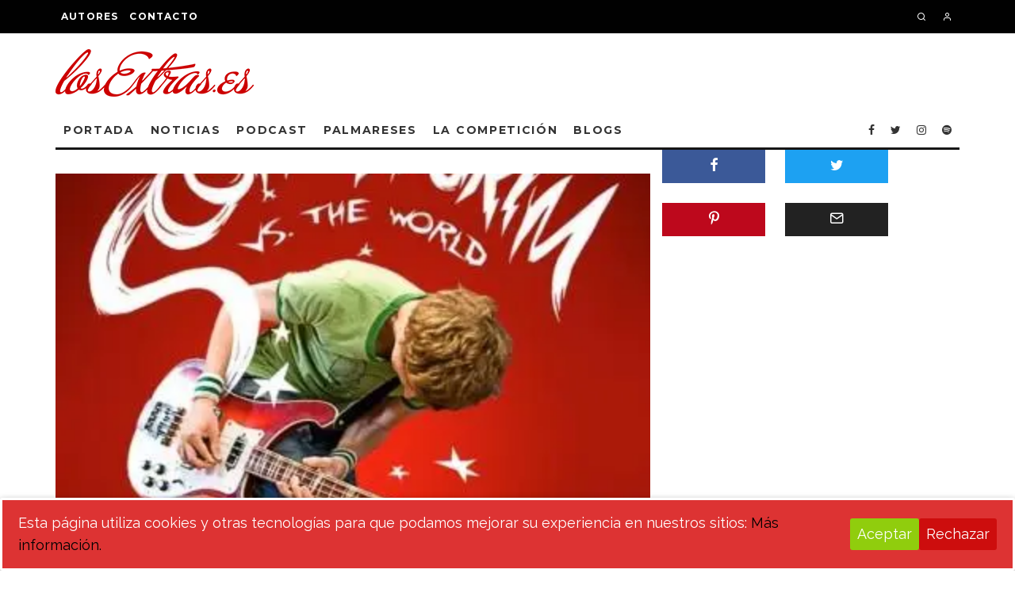

--- FILE ---
content_type: text/html; charset=UTF-8
request_url: https://www.losextras.es/noticias/cine/teaser-trailer-de-scott-pilgrim-vs-the-world/
body_size: 50387
content:
<!DOCTYPE html>
<html lang="es">
<head>
	<meta charset="UTF-8">
			<meta name="viewport" content="width=device-width, height=device-height, initial-scale=1.0, minimum-scale=1.0">
		<link rel="profile" href="https://gmpg.org/xfn/11">
	<title>Teaser trailer de &#8216;Scott Pilgrim vs. the world&#8217; &#8211; losExtras.es</title>
<meta name='robots' content='max-image-preview:large' />
	<style>img:is([sizes="auto" i], [sizes^="auto," i]) { contain-intrinsic-size: 3000px 1500px }</style>
	<link rel='dns-prefetch' href='//www.losextras.es' />
<link rel='dns-prefetch' href='//stats.wp.com' />
<link rel='dns-prefetch' href='//fonts.googleapis.com' />
<link rel='dns-prefetch' href='//jetpack.wordpress.com' />
<link rel='dns-prefetch' href='//s0.wp.com' />
<link rel='dns-prefetch' href='//public-api.wordpress.com' />
<link rel='dns-prefetch' href='//0.gravatar.com' />
<link rel='dns-prefetch' href='//1.gravatar.com' />
<link rel='dns-prefetch' href='//2.gravatar.com' />
<link rel='preconnect' href='//i0.wp.com' />
<link rel="alternate" type="application/rss+xml" title="losExtras.es &raquo; Feed" href="https://www.losextras.es/feed/" />
<link rel="alternate" type="application/rss+xml" title="losExtras.es &raquo; Feed de los comentarios" href="https://www.losextras.es/comments/feed/" />
<link rel="alternate" type="application/rss+xml" title="losExtras.es &raquo; Comentario Teaser trailer de &#8216;Scott Pilgrim vs. the world&#8217; del feed" href="https://www.losextras.es/noticias/cine/teaser-trailer-de-scott-pilgrim-vs-the-world/feed/" />
<script type="text/javascript">
/* <![CDATA[ */
window._wpemojiSettings = {"baseUrl":"https:\/\/s.w.org\/images\/core\/emoji\/16.0.1\/72x72\/","ext":".png","svgUrl":"https:\/\/s.w.org\/images\/core\/emoji\/16.0.1\/svg\/","svgExt":".svg","source":{"concatemoji":"https:\/\/www.losextras.es\/wp-includes\/js\/wp-emoji-release.min.js?ver=8ec3e5631f736b1fe4414697abded666"}};
/*! This file is auto-generated */
!function(s,n){var o,i,e;function c(e){try{var t={supportTests:e,timestamp:(new Date).valueOf()};sessionStorage.setItem(o,JSON.stringify(t))}catch(e){}}function p(e,t,n){e.clearRect(0,0,e.canvas.width,e.canvas.height),e.fillText(t,0,0);var t=new Uint32Array(e.getImageData(0,0,e.canvas.width,e.canvas.height).data),a=(e.clearRect(0,0,e.canvas.width,e.canvas.height),e.fillText(n,0,0),new Uint32Array(e.getImageData(0,0,e.canvas.width,e.canvas.height).data));return t.every(function(e,t){return e===a[t]})}function u(e,t){e.clearRect(0,0,e.canvas.width,e.canvas.height),e.fillText(t,0,0);for(var n=e.getImageData(16,16,1,1),a=0;a<n.data.length;a++)if(0!==n.data[a])return!1;return!0}function f(e,t,n,a){switch(t){case"flag":return n(e,"\ud83c\udff3\ufe0f\u200d\u26a7\ufe0f","\ud83c\udff3\ufe0f\u200b\u26a7\ufe0f")?!1:!n(e,"\ud83c\udde8\ud83c\uddf6","\ud83c\udde8\u200b\ud83c\uddf6")&&!n(e,"\ud83c\udff4\udb40\udc67\udb40\udc62\udb40\udc65\udb40\udc6e\udb40\udc67\udb40\udc7f","\ud83c\udff4\u200b\udb40\udc67\u200b\udb40\udc62\u200b\udb40\udc65\u200b\udb40\udc6e\u200b\udb40\udc67\u200b\udb40\udc7f");case"emoji":return!a(e,"\ud83e\udedf")}return!1}function g(e,t,n,a){var r="undefined"!=typeof WorkerGlobalScope&&self instanceof WorkerGlobalScope?new OffscreenCanvas(300,150):s.createElement("canvas"),o=r.getContext("2d",{willReadFrequently:!0}),i=(o.textBaseline="top",o.font="600 32px Arial",{});return e.forEach(function(e){i[e]=t(o,e,n,a)}),i}function t(e){var t=s.createElement("script");t.src=e,t.defer=!0,s.head.appendChild(t)}"undefined"!=typeof Promise&&(o="wpEmojiSettingsSupports",i=["flag","emoji"],n.supports={everything:!0,everythingExceptFlag:!0},e=new Promise(function(e){s.addEventListener("DOMContentLoaded",e,{once:!0})}),new Promise(function(t){var n=function(){try{var e=JSON.parse(sessionStorage.getItem(o));if("object"==typeof e&&"number"==typeof e.timestamp&&(new Date).valueOf()<e.timestamp+604800&&"object"==typeof e.supportTests)return e.supportTests}catch(e){}return null}();if(!n){if("undefined"!=typeof Worker&&"undefined"!=typeof OffscreenCanvas&&"undefined"!=typeof URL&&URL.createObjectURL&&"undefined"!=typeof Blob)try{var e="postMessage("+g.toString()+"("+[JSON.stringify(i),f.toString(),p.toString(),u.toString()].join(",")+"));",a=new Blob([e],{type:"text/javascript"}),r=new Worker(URL.createObjectURL(a),{name:"wpTestEmojiSupports"});return void(r.onmessage=function(e){c(n=e.data),r.terminate(),t(n)})}catch(e){}c(n=g(i,f,p,u))}t(n)}).then(function(e){for(var t in e)n.supports[t]=e[t],n.supports.everything=n.supports.everything&&n.supports[t],"flag"!==t&&(n.supports.everythingExceptFlag=n.supports.everythingExceptFlag&&n.supports[t]);n.supports.everythingExceptFlag=n.supports.everythingExceptFlag&&!n.supports.flag,n.DOMReady=!1,n.readyCallback=function(){n.DOMReady=!0}}).then(function(){return e}).then(function(){var e;n.supports.everything||(n.readyCallback(),(e=n.source||{}).concatemoji?t(e.concatemoji):e.wpemoji&&e.twemoji&&(t(e.twemoji),t(e.wpemoji)))}))}((window,document),window._wpemojiSettings);
/* ]]> */
</script>
<link rel='stylesheet' id='sbi_styles-css' href='https://www.losextras.es/wp-content/plugins/instagram-feed/css/sbi-styles.min.css?ver=6.9.1' type='text/css' media='all' />
<style id='wp-emoji-styles-inline-css' type='text/css'>

	img.wp-smiley, img.emoji {
		display: inline !important;
		border: none !important;
		box-shadow: none !important;
		height: 1em !important;
		width: 1em !important;
		margin: 0 0.07em !important;
		vertical-align: -0.1em !important;
		background: none !important;
		padding: 0 !important;
	}
</style>
<link rel='stylesheet' id='wp-block-library-css' href='https://www.losextras.es/wp-includes/css/dist/block-library/style.min.css?ver=8ec3e5631f736b1fe4414697abded666' type='text/css' media='all' />
<style id='classic-theme-styles-inline-css' type='text/css'>
/*! This file is auto-generated */
.wp-block-button__link{color:#fff;background-color:#32373c;border-radius:9999px;box-shadow:none;text-decoration:none;padding:calc(.667em + 2px) calc(1.333em + 2px);font-size:1.125em}.wp-block-file__button{background:#32373c;color:#fff;text-decoration:none}
</style>
<link rel='stylesheet' id='wp-components-css' href='https://www.losextras.es/wp-includes/css/dist/components/style.min.css?ver=8ec3e5631f736b1fe4414697abded666' type='text/css' media='all' />
<link rel='stylesheet' id='wp-preferences-css' href='https://www.losextras.es/wp-includes/css/dist/preferences/style.min.css?ver=8ec3e5631f736b1fe4414697abded666' type='text/css' media='all' />
<link rel='stylesheet' id='wp-block-editor-css' href='https://www.losextras.es/wp-includes/css/dist/block-editor/style.min.css?ver=8ec3e5631f736b1fe4414697abded666' type='text/css' media='all' />
<link rel='stylesheet' id='wp-reusable-blocks-css' href='https://www.losextras.es/wp-includes/css/dist/reusable-blocks/style.min.css?ver=8ec3e5631f736b1fe4414697abded666' type='text/css' media='all' />
<link rel='stylesheet' id='wp-patterns-css' href='https://www.losextras.es/wp-includes/css/dist/patterns/style.min.css?ver=8ec3e5631f736b1fe4414697abded666' type='text/css' media='all' />
<link rel='stylesheet' id='wp-editor-css' href='https://www.losextras.es/wp-includes/css/dist/editor/style.min.css?ver=8ec3e5631f736b1fe4414697abded666' type='text/css' media='all' />
<link rel='stylesheet' id='arena_block-cgb-style-css-css' href='https://www.losextras.es/wp-content/plugins/arena-liveblog-and-chat-tool/gutenberg/arena-block/dist/blocks.style.build.css' type='text/css' media='all' />
<link rel='stylesheet' id='mediaelement-css' href='https://www.losextras.es/wp-includes/js/mediaelement/mediaelementplayer-legacy.min.css?ver=4.2.17' type='text/css' media='all' />
<link rel='stylesheet' id='wp-mediaelement-css' href='https://www.losextras.es/wp-includes/js/mediaelement/wp-mediaelement.min.css?ver=8ec3e5631f736b1fe4414697abded666' type='text/css' media='all' />
<style id='jetpack-sharing-buttons-style-inline-css' type='text/css'>
.jetpack-sharing-buttons__services-list{display:flex;flex-direction:row;flex-wrap:wrap;gap:0;list-style-type:none;margin:5px;padding:0}.jetpack-sharing-buttons__services-list.has-small-icon-size{font-size:12px}.jetpack-sharing-buttons__services-list.has-normal-icon-size{font-size:16px}.jetpack-sharing-buttons__services-list.has-large-icon-size{font-size:24px}.jetpack-sharing-buttons__services-list.has-huge-icon-size{font-size:36px}@media print{.jetpack-sharing-buttons__services-list{display:none!important}}.editor-styles-wrapper .wp-block-jetpack-sharing-buttons{gap:0;padding-inline-start:0}ul.jetpack-sharing-buttons__services-list.has-background{padding:1.25em 2.375em}
</style>
<style id='global-styles-inline-css' type='text/css'>
:root{--wp--preset--aspect-ratio--square: 1;--wp--preset--aspect-ratio--4-3: 4/3;--wp--preset--aspect-ratio--3-4: 3/4;--wp--preset--aspect-ratio--3-2: 3/2;--wp--preset--aspect-ratio--2-3: 2/3;--wp--preset--aspect-ratio--16-9: 16/9;--wp--preset--aspect-ratio--9-16: 9/16;--wp--preset--color--black: #000000;--wp--preset--color--cyan-bluish-gray: #abb8c3;--wp--preset--color--white: #ffffff;--wp--preset--color--pale-pink: #f78da7;--wp--preset--color--vivid-red: #cf2e2e;--wp--preset--color--luminous-vivid-orange: #ff6900;--wp--preset--color--luminous-vivid-amber: #fcb900;--wp--preset--color--light-green-cyan: #7bdcb5;--wp--preset--color--vivid-green-cyan: #00d084;--wp--preset--color--pale-cyan-blue: #8ed1fc;--wp--preset--color--vivid-cyan-blue: #0693e3;--wp--preset--color--vivid-purple: #9b51e0;--wp--preset--gradient--vivid-cyan-blue-to-vivid-purple: linear-gradient(135deg,rgba(6,147,227,1) 0%,rgb(155,81,224) 100%);--wp--preset--gradient--light-green-cyan-to-vivid-green-cyan: linear-gradient(135deg,rgb(122,220,180) 0%,rgb(0,208,130) 100%);--wp--preset--gradient--luminous-vivid-amber-to-luminous-vivid-orange: linear-gradient(135deg,rgba(252,185,0,1) 0%,rgba(255,105,0,1) 100%);--wp--preset--gradient--luminous-vivid-orange-to-vivid-red: linear-gradient(135deg,rgba(255,105,0,1) 0%,rgb(207,46,46) 100%);--wp--preset--gradient--very-light-gray-to-cyan-bluish-gray: linear-gradient(135deg,rgb(238,238,238) 0%,rgb(169,184,195) 100%);--wp--preset--gradient--cool-to-warm-spectrum: linear-gradient(135deg,rgb(74,234,220) 0%,rgb(151,120,209) 20%,rgb(207,42,186) 40%,rgb(238,44,130) 60%,rgb(251,105,98) 80%,rgb(254,248,76) 100%);--wp--preset--gradient--blush-light-purple: linear-gradient(135deg,rgb(255,206,236) 0%,rgb(152,150,240) 100%);--wp--preset--gradient--blush-bordeaux: linear-gradient(135deg,rgb(254,205,165) 0%,rgb(254,45,45) 50%,rgb(107,0,62) 100%);--wp--preset--gradient--luminous-dusk: linear-gradient(135deg,rgb(255,203,112) 0%,rgb(199,81,192) 50%,rgb(65,88,208) 100%);--wp--preset--gradient--pale-ocean: linear-gradient(135deg,rgb(255,245,203) 0%,rgb(182,227,212) 50%,rgb(51,167,181) 100%);--wp--preset--gradient--electric-grass: linear-gradient(135deg,rgb(202,248,128) 0%,rgb(113,206,126) 100%);--wp--preset--gradient--midnight: linear-gradient(135deg,rgb(2,3,129) 0%,rgb(40,116,252) 100%);--wp--preset--font-size--small: 13px;--wp--preset--font-size--medium: 20px;--wp--preset--font-size--large: 36px;--wp--preset--font-size--x-large: 42px;--wp--preset--spacing--20: 0.44rem;--wp--preset--spacing--30: 0.67rem;--wp--preset--spacing--40: 1rem;--wp--preset--spacing--50: 1.5rem;--wp--preset--spacing--60: 2.25rem;--wp--preset--spacing--70: 3.38rem;--wp--preset--spacing--80: 5.06rem;--wp--preset--shadow--natural: 6px 6px 9px rgba(0, 0, 0, 0.2);--wp--preset--shadow--deep: 12px 12px 50px rgba(0, 0, 0, 0.4);--wp--preset--shadow--sharp: 6px 6px 0px rgba(0, 0, 0, 0.2);--wp--preset--shadow--outlined: 6px 6px 0px -3px rgba(255, 255, 255, 1), 6px 6px rgba(0, 0, 0, 1);--wp--preset--shadow--crisp: 6px 6px 0px rgba(0, 0, 0, 1);}:where(.is-layout-flex){gap: 0.5em;}:where(.is-layout-grid){gap: 0.5em;}body .is-layout-flex{display: flex;}.is-layout-flex{flex-wrap: wrap;align-items: center;}.is-layout-flex > :is(*, div){margin: 0;}body .is-layout-grid{display: grid;}.is-layout-grid > :is(*, div){margin: 0;}:where(.wp-block-columns.is-layout-flex){gap: 2em;}:where(.wp-block-columns.is-layout-grid){gap: 2em;}:where(.wp-block-post-template.is-layout-flex){gap: 1.25em;}:where(.wp-block-post-template.is-layout-grid){gap: 1.25em;}.has-black-color{color: var(--wp--preset--color--black) !important;}.has-cyan-bluish-gray-color{color: var(--wp--preset--color--cyan-bluish-gray) !important;}.has-white-color{color: var(--wp--preset--color--white) !important;}.has-pale-pink-color{color: var(--wp--preset--color--pale-pink) !important;}.has-vivid-red-color{color: var(--wp--preset--color--vivid-red) !important;}.has-luminous-vivid-orange-color{color: var(--wp--preset--color--luminous-vivid-orange) !important;}.has-luminous-vivid-amber-color{color: var(--wp--preset--color--luminous-vivid-amber) !important;}.has-light-green-cyan-color{color: var(--wp--preset--color--light-green-cyan) !important;}.has-vivid-green-cyan-color{color: var(--wp--preset--color--vivid-green-cyan) !important;}.has-pale-cyan-blue-color{color: var(--wp--preset--color--pale-cyan-blue) !important;}.has-vivid-cyan-blue-color{color: var(--wp--preset--color--vivid-cyan-blue) !important;}.has-vivid-purple-color{color: var(--wp--preset--color--vivid-purple) !important;}.has-black-background-color{background-color: var(--wp--preset--color--black) !important;}.has-cyan-bluish-gray-background-color{background-color: var(--wp--preset--color--cyan-bluish-gray) !important;}.has-white-background-color{background-color: var(--wp--preset--color--white) !important;}.has-pale-pink-background-color{background-color: var(--wp--preset--color--pale-pink) !important;}.has-vivid-red-background-color{background-color: var(--wp--preset--color--vivid-red) !important;}.has-luminous-vivid-orange-background-color{background-color: var(--wp--preset--color--luminous-vivid-orange) !important;}.has-luminous-vivid-amber-background-color{background-color: var(--wp--preset--color--luminous-vivid-amber) !important;}.has-light-green-cyan-background-color{background-color: var(--wp--preset--color--light-green-cyan) !important;}.has-vivid-green-cyan-background-color{background-color: var(--wp--preset--color--vivid-green-cyan) !important;}.has-pale-cyan-blue-background-color{background-color: var(--wp--preset--color--pale-cyan-blue) !important;}.has-vivid-cyan-blue-background-color{background-color: var(--wp--preset--color--vivid-cyan-blue) !important;}.has-vivid-purple-background-color{background-color: var(--wp--preset--color--vivid-purple) !important;}.has-black-border-color{border-color: var(--wp--preset--color--black) !important;}.has-cyan-bluish-gray-border-color{border-color: var(--wp--preset--color--cyan-bluish-gray) !important;}.has-white-border-color{border-color: var(--wp--preset--color--white) !important;}.has-pale-pink-border-color{border-color: var(--wp--preset--color--pale-pink) !important;}.has-vivid-red-border-color{border-color: var(--wp--preset--color--vivid-red) !important;}.has-luminous-vivid-orange-border-color{border-color: var(--wp--preset--color--luminous-vivid-orange) !important;}.has-luminous-vivid-amber-border-color{border-color: var(--wp--preset--color--luminous-vivid-amber) !important;}.has-light-green-cyan-border-color{border-color: var(--wp--preset--color--light-green-cyan) !important;}.has-vivid-green-cyan-border-color{border-color: var(--wp--preset--color--vivid-green-cyan) !important;}.has-pale-cyan-blue-border-color{border-color: var(--wp--preset--color--pale-cyan-blue) !important;}.has-vivid-cyan-blue-border-color{border-color: var(--wp--preset--color--vivid-cyan-blue) !important;}.has-vivid-purple-border-color{border-color: var(--wp--preset--color--vivid-purple) !important;}.has-vivid-cyan-blue-to-vivid-purple-gradient-background{background: var(--wp--preset--gradient--vivid-cyan-blue-to-vivid-purple) !important;}.has-light-green-cyan-to-vivid-green-cyan-gradient-background{background: var(--wp--preset--gradient--light-green-cyan-to-vivid-green-cyan) !important;}.has-luminous-vivid-amber-to-luminous-vivid-orange-gradient-background{background: var(--wp--preset--gradient--luminous-vivid-amber-to-luminous-vivid-orange) !important;}.has-luminous-vivid-orange-to-vivid-red-gradient-background{background: var(--wp--preset--gradient--luminous-vivid-orange-to-vivid-red) !important;}.has-very-light-gray-to-cyan-bluish-gray-gradient-background{background: var(--wp--preset--gradient--very-light-gray-to-cyan-bluish-gray) !important;}.has-cool-to-warm-spectrum-gradient-background{background: var(--wp--preset--gradient--cool-to-warm-spectrum) !important;}.has-blush-light-purple-gradient-background{background: var(--wp--preset--gradient--blush-light-purple) !important;}.has-blush-bordeaux-gradient-background{background: var(--wp--preset--gradient--blush-bordeaux) !important;}.has-luminous-dusk-gradient-background{background: var(--wp--preset--gradient--luminous-dusk) !important;}.has-pale-ocean-gradient-background{background: var(--wp--preset--gradient--pale-ocean) !important;}.has-electric-grass-gradient-background{background: var(--wp--preset--gradient--electric-grass) !important;}.has-midnight-gradient-background{background: var(--wp--preset--gradient--midnight) !important;}.has-small-font-size{font-size: var(--wp--preset--font-size--small) !important;}.has-medium-font-size{font-size: var(--wp--preset--font-size--medium) !important;}.has-large-font-size{font-size: var(--wp--preset--font-size--large) !important;}.has-x-large-font-size{font-size: var(--wp--preset--font-size--x-large) !important;}
:where(.wp-block-post-template.is-layout-flex){gap: 1.25em;}:where(.wp-block-post-template.is-layout-grid){gap: 1.25em;}
:where(.wp-block-columns.is-layout-flex){gap: 2em;}:where(.wp-block-columns.is-layout-grid){gap: 2em;}
:root :where(.wp-block-pullquote){font-size: 1.5em;line-height: 1.6;}
</style>
<link rel='stylesheet' id='cookie-consent-style-css' href='https://www.losextras.es/wp-content/plugins/click-datos-lopd/assets/css/style.css?ver=8ec3e5631f736b1fe4414697abded666' type='text/css' media='all' />
<link rel='stylesheet' id='cntctfrm_form_style-css' href='https://www.losextras.es/wp-content/plugins/contact-form-plugin/css/form_style.css?ver=4.3.4' type='text/css' media='all' />
<link rel='stylesheet' id='lets-review-api-css' href='https://www.losextras.es/wp-content/plugins/lets-review/assets/css/style-api.min.css?ver=3.4.3' type='text/css' media='all' />
<link rel='stylesheet' id='font-awesome-css' href='https://www.losextras.es/wp-content/plugins/lets-review/assets/fonts/fontawesome/css/fontawesome.min.css?ver=3.4.3' type='text/css' media='all' />
<link rel='stylesheet' id='font-awesome-regular-css' href='https://www.losextras.es/wp-content/plugins/lets-review/assets/fonts/fontawesome/css/regular.min.css?ver=3.4.3' type='text/css' media='all' />
<link rel='stylesheet' id='font-awesome-solid-css' href='https://www.losextras.es/wp-content/plugins/lets-review/assets/fonts/fontawesome/css/solid.min.css?ver=3.4.3' type='text/css' media='all' />
<link rel='stylesheet' id='codetipi-15zine-style-css' href='https://www.losextras.es/wp-content/themes/15zine/assets/css/style.min.css?ver=3.3.9.8' type='text/css' media='all' />
<style id='codetipi-15zine-style-inline-css' type='text/css'>
.link-color-wrap > * > a,.link-color-wrap > * > ul a{ color: #1e73be;}.link-color-wrap > * > a:hover,.link-color-wrap > * > ul a:hover{ color: #dd3333;}body{ color: #2e2e2e;}.site-footer{ color: #fff;}body{font-size:18px;font-weight:400;line-height:1.6;text-transform:none;}.excerpt{font-size:18px;font-weight:400;line-height:1.6;text-transform:none;}.preview-thumbnail .title, .preview-review .title{font-size:14px;font-weight:700;letter-spacing:0.1em;line-height:1.3;text-transform:uppercase;}.byline{font-size:10px;font-weight:700;letter-spacing:0.1em;line-height:1.3;text-transform:uppercase;}.tipi-button, .button__back__home{font-size:14px;font-weight:700;letter-spacing:0.1em;text-transform:uppercase;}.breadcrumbs{font-size:11px;font-weight:400;letter-spacing:0.1em;text-transform:none;}.secondary-menu-wrap{font-size:14px;font-weight:700;letter-spacing:0.1em;line-height:1;text-transform:uppercase;}.preview-slider.title-s .title{font-size:14px;font-weight:700;letter-spacing:0.1em;line-height:1.3;text-transform:uppercase;}.preview-slider.title-m .title{font-size:14px;font-weight:700;letter-spacing:0.1em;line-height:1.3;text-transform:uppercase;}.preview-slider.title-l .title{font-size:14px;font-weight:700;letter-spacing:0.1em;line-height:1.3;text-transform:uppercase;}.preview-slider.title-xl .title{font-size:14px;font-weight:700;letter-spacing:0.1em;line-height:1.3;text-transform:uppercase;}.preview-grid.title-s .title{font-size:14px;font-weight:700;letter-spacing:0.1em;line-height:1.3;text-transform:uppercase;}.preview-grid.title-m .title{font-size:14px;font-weight:700;letter-spacing:0.1em;line-height:1.3;text-transform:uppercase;}.preview-grid.title-l .title{font-size:14px;font-weight:700;letter-spacing:0.1em;line-height:1.3;text-transform:uppercase;}.preview-classic .title{font-size:14px;font-weight:700;letter-spacing:0.1em;line-height:1.3;text-transform:uppercase;}.preview-2 .title{font-size:14px;font-weight:700;letter-spacing:0.1em;line-height:1.3;text-transform:uppercase;}.entry-content blockquote, .entry-content .wp-block-pullquote p{font-size:18px;font-weight:400;line-height:1.5;text-transform:none;}.hero-wrap .caption, .gallery-block__wrap .caption{font-size:12px;font-weight:400;line-height:1.2;text-transform:none;}.main-navigation{font-size:14px;font-weight:700;letter-spacing:0.12em;line-height:1;text-transform:uppercase;}.hero-meta.tipi-s-typo .title{font-size:18px;font-weight:700;letter-spacing:0.1em;line-height:1.3;text-transform:uppercase;}.hero-meta.tipi-m-typo .title{font-size:18px;font-weight:700;letter-spacing:0.1em;line-height:1.3;text-transform:uppercase;}.hero-meta.tipi-l-typo .title{font-size:18px;font-weight:700;letter-spacing:0.1em;line-height:1.3;text-transform:uppercase;}.entry-content h1{font-size:18px;font-weight:700;letter-spacing:0.1em;line-height:1.3;text-transform:uppercase;}.entry-content h2{font-size:18px;font-weight:700;letter-spacing:0.1em;line-height:1.3;text-transform:uppercase;}.entry-content h3{font-size:14px;font-weight:700;letter-spacing:0.1em;line-height:1.3;text-transform:uppercase;}.entry-content h4{font-size:14px;font-weight:700;letter-spacing:0.1em;line-height:1.3;text-transform:uppercase;}.entry-content h5{font-size:14px;font-weight:400;letter-spacing:0.1em;line-height:1.3;text-transform:none;}.widget-title{font-size:14px;font-weight:700;letter-spacing:0.1em;line-height:1.3;text-transform:uppercase;}.block-title-wrap .title{font-size:18px;font-weight:700;letter-spacing:0.1em;line-height:1.3;text-transform:uppercase;}.block-subtitle{font-size:15px;font-weight:700;letter-spacing:0.1em;line-height:1.3;text-transform:uppercase;}.preview-classic { padding-bottom: 10px; }.block-wrap-classic .block ~ .block .preview-1:first-child { padding-top: 10px; }.preview-thumbnail { padding-bottom: 10px; }.preview-classic{ border-bottom:1px dotted #f2f2f2;}.preview-classic { margin-bottom: 10px; }.block-wrap-bs-62 .block ~ .block, .block-wrap-classic .block ~ .block .preview-1:first-child { margin-top: 10px; }.block-wrap-classic .block ~ .block .preview-1:first-child{ border-top:1px dotted #f2f2f2;}.preview-classic { margin-bottom: 10px; }.block-wrap-bs-62 .block ~ .block, .block-wrap-classic .block ~ .block .preview-1:first-child { margin-top: 10px; }.preview-thumbnail{ border-bottom:1px dotted #f2f2f2;}.preview-thumbnail { margin-bottom: 10px; }.main-menu-logo img { width: 110px; }.mm-submenu-2 .mm-51 .menu-wrap > .sub-menu > li > a { color: #cc0000; }.cb-review-box .cb-bar .cb-overlay span { background: #f9db32; }.cb-review-box i { color: #f9db32; }.cb-review-box .cb-bar .cb-overlay span { background: #222; }.cb-review-box i { color: #222; }.preview-slider.tile-overlay--1:after, .preview-slider.tile-overlay--2 .meta:after { opacity: 0.25; }.preview-grid.tile-overlay--1:after, .preview-grid.tile-overlay--2 .meta:after { opacity: 0.4; }.main-navigation-border { border-bottom-color: #161616; }.cb-mm-on.cb-menu-light #cb-nav-bar .cb-main-nav > li:hover, .cb-mm-on.cb-menu-dark #cb-nav-bar .cb-main-nav > li:hover { background: #222; }body {}body, #respond, .cb-font-body, .font-b { font-family: 'Raleway',sans-serif; }h1, h2, h3, h4, h5, h6, .cb-font-header, .font-h, #bbp-user-navigation, .cb-byline, .product_meta, .price, .woocommerce-review-link, .cart_item, .cart-collaterals .cart_totals th { font-family: 'Montserrat',sans-serif }.main-menu > li > a, .main-menu-wrap .menu-icons > li > a {
		padding-top: 15px;
		padding-bottom: 15px;
	}.secondary-menu-wrap .menu-icons > li > a, .secondary-menu-wrap .secondary-menu > li > a {
		padding-top: 15px;
		padding-bottom: 15px;
	}.site-mob-header:not(.site-mob-header-11) .header-padding .logo-main-wrap, .site-mob-header:not(.site-mob-header-11) .header-padding .icons-wrap a, .site-mob-header-11 .header-padding {
		padding-top: 20px;
		padding-bottom: 20px;
	}.grid-spacing { border-top-width: 3px; }@media only screen and (min-width: 481px) {.block-wrap-slider:not(.block-wrap-51) .slider-spacing { margin-right: 3px;}.block--feature.block-wrap-slider .block-inner-style { padding-top: 3px;}}@media only screen and (min-width: 768px) {.grid-spacing { border-right-width: 3px; }.block-wrap-55 .slide { margin-right: 3px!important; }.block-wrap-grid:not(.block-wrap-81) .block { width: calc( 100% + 3px ); }.preview-slider.tile-overlay--1:hover:after, .preview-slider.tile-overlay--2.tile-overlay--gradient:hover:after, .preview-slider.tile-overlay--2:hover .meta:after { opacity: 0.75 ; }.preview-grid.tile-overlay--1:hover:after, .preview-grid.tile-overlay--2.tile-overlay--gradient:hover:after, .preview-grid.tile-overlay--2:hover .meta:after { opacity: 0.75 ; }}@media only screen and (min-width: 1020px) {.site-header .header-padding {
		padding-top: 20px;
		padding-bottom: 20px;
	}.excerpt{font-size:14px;}.tipi-button, .button__back__home{font-size:12px;}.secondary-menu-wrap{font-size:12px;}.preview-slider.title-s .title{font-size:16px;}.preview-slider.title-m .title{font-size:16px;}.preview-slider.title-l .title{font-size:32px;}.preview-slider.title-xl .title{font-size:38px;}.preview-grid.title-s .title{font-size:16px;}.preview-grid.title-m .title{font-size:16px;}.preview-grid.title-l .title{font-size:44px;}.preview-classic .title{font-size:20px;}.preview-2 .title{font-size:22px;}.entry-content blockquote, .entry-content .wp-block-pullquote p{font-size:30px;}.hero-wrap .caption, .gallery-block__wrap .caption{font-size:14px;}.hero-meta.tipi-s-typo .title{font-size:30px;}.hero-meta.tipi-m-typo .title{font-size:40px;}.hero-meta.tipi-l-typo .title{font-size:50px;}.entry-content h1{font-size:50px;}.entry-content h2{font-size:30px;}.entry-content h3{font-size:24px;}.entry-content h4{font-size:20px;}.widget-title{font-size:20px;}.block-title-wrap .title{font-size:28px;}}#calendar_wrap, #wp-calendar thead, #wp-calendar tfoot {background-color: rgba(228, 228, 228, 0);}
</style>
<link rel='stylesheet' id='codetipi-15zine-fonts-css' href='https://fonts.googleapis.com/css?family=Montserrat%3A400%2C700%7CRaleway%3A400%2C700&#038;subset=latin%2Clatin-ext&#038;display=swap' type='text/css' media='all' />
<!--[if IE]>
<link rel='stylesheet' id='codetipi-15zine-ie9-css' href='https://www.losextras.es/wp-content/themes/15zine/assets/css/ie.css?ver=3.3.9.8' type='text/css' media='all' />
<![endif]-->
<link rel='stylesheet' id='swipebox-css' href='https://www.losextras.es/wp-content/themes/15zine/assets/css/swipebox.min.css?ver=1.4.4' type='text/css' media='all' />
<link rel='stylesheet' id='jetpack-subscriptions-css' href='https://www.losextras.es/wp-content/plugins/jetpack/_inc/build/subscriptions/subscriptions.min.css?ver=15.0.2' type='text/css' media='all' />
<link rel='stylesheet' id='login-with-ajax-css' href='https://www.losextras.es/wp-content/plugins/login-with-ajax/templates/widget.css?ver=4.5.1' type='text/css' media='all' />
<link rel='stylesheet' id='simcal-qtip-css' href='https://www.losextras.es/wp-content/plugins/google-calendar-events/assets/generated/vendor/jquery.qtip.min.css?ver=3.5.5' type='text/css' media='all' />
<link rel='stylesheet' id='simcal-default-calendar-grid-css' href='https://www.losextras.es/wp-content/plugins/google-calendar-events/assets/generated/default-calendar-grid.min.css?ver=3.5.5' type='text/css' media='all' />
<link rel='stylesheet' id='simcal-default-calendar-list-css' href='https://www.losextras.es/wp-content/plugins/google-calendar-events/assets/generated/default-calendar-list.min.css?ver=3.5.5' type='text/css' media='all' />
<script type="text/javascript" src="https://www.losextras.es/wp-includes/js/jquery/jquery.min.js?ver=3.7.1" id="jquery-core-js"></script>
<script type="text/javascript" src="https://www.losextras.es/wp-includes/js/jquery/jquery-migrate.min.js?ver=3.4.1" id="jquery-migrate-js"></script>
<script type="text/javascript" id="login-with-ajax-js-extra">
/* <![CDATA[ */
var LWA = {"ajaxurl":"https:\/\/www.losextras.es\/wp-admin\/admin-ajax.php","off":""};
/* ]]> */
</script>
<script type="text/javascript" src="https://www.losextras.es/wp-content/themes/15zine/plugins/login-with-ajax/login-with-ajax.js?ver=4.5.1" id="login-with-ajax-js"></script>
<script type="text/javascript" src="https://www.losextras.es/wp-content/plugins/login-with-ajax/ajaxify/ajaxify.min.js?ver=4.5.1" id="login-with-ajax-ajaxify-js"></script>
<link rel="https://api.w.org/" href="https://www.losextras.es/wp-json/" /><link rel="alternate" title="JSON" type="application/json" href="https://www.losextras.es/wp-json/wp/v2/posts/3318" /><link rel="canonical" href="https://www.losextras.es/noticias/cine/teaser-trailer-de-scott-pilgrim-vs-the-world/" />
<link rel="alternate" title="oEmbed (JSON)" type="application/json+oembed" href="https://www.losextras.es/wp-json/oembed/1.0/embed?url=https%3A%2F%2Fwww.losextras.es%2Fnoticias%2Fcine%2Fteaser-trailer-de-scott-pilgrim-vs-the-world%2F" />
<link rel="alternate" title="oEmbed (XML)" type="text/xml+oembed" href="https://www.losextras.es/wp-json/oembed/1.0/embed?url=https%3A%2F%2Fwww.losextras.es%2Fnoticias%2Fcine%2Fteaser-trailer-de-scott-pilgrim-vs-the-world%2F&#038;format=xml" />
<style id="cdlopd-css" type="text/css" media="screen">
				#catapult-cookie-bar {
					box-sizing: border-box;
					max-height: 0;
					opacity: 0;
					z-index: 99999;
					overflow: hidden;
					color: #ffffff;
					position: fixed;
					left: 0;
					bottom: 0;
					width: 100%;
					background-color: #dd3333;
                                        border-style: solid;
                                        border-width: px;
                                        border-color: ;
				}
				#catapult-cookie-bar a {
					color: #000000;
				}
				#catapult-cookie-bar .x_close span {
					background-color: ;
				}
				button#catapultCookieAceptar {
					background:#90CD0D;
					color: #fff;
					border: 0; padding: 6px 9px; border-radius: 3px;
				}
                                button#catapultCookieRechazar {
					background:#CD0D0D;
					color: #fff;
					border: 0; padding: 6px 9px; border-radius: 3px;
				}
				#catapult-cookie-bar h3 {
					color: #ffffff;
				}
				.has-cookie-bar #catapult-cookie-bar {
					opacity: 1;
					max-height: 999px;
					min-height: 30px;
				}</style>	<style>img#wpstats{display:none}</style>
		<link rel="preload" type="font/woff2" as="font" href="https://www.losextras.es/wp-content/themes/15zine/assets/css/15zine/codetipi-15zine.woff2?9oa0lg" crossorigin><link rel="dns-prefetch" href="//fonts.googleapis.com"><link rel="preconnect" href="https://fonts.gstatic.com/" crossorigin>	<!-- Google Analytics -->
	<script>
	window.ga=window.ga||function(){(ga.q=ga.q||[]).push(arguments)};ga.l=+new Date;
	ga('create', 'UA-30661525-1', 'auto');
	ga('send', 'pageview');
			ga('set', 'anonymizeIp', true);
		</script>
	<!-- End Google Analytics -->
		<meta property="og:title" content="Teaser trailer de &#8216;Scott Pilgrim vs. the world&#8217;">
	<meta property="og:description" content="El cine a través de sus premios">
	<meta property="og:image" content="https://i0.wp.com/www.losextras.es/wp-content/uploads/2010/03/20100326scottport.jpg?fit=375%2C550&#038;ssl=1">
	<meta property="og:url" content="https://www.losextras.es/noticias/cine/teaser-trailer-de-scott-pilgrim-vs-the-world/">
	<meta name="twitter:card" content="summary_large_image">
	<meta property="og:site_name" content="losExtras.es">
	<meta property="og:type" content="website">
	<style>
.milestone-widget {
	--milestone-text-color: #333333;
	--milestone-bg-color: #ffffff;
	--milestone-border-color:#cccccc;
}
</style>
		<script type="text/javascript" src="https://www.losextras.es/wp-content/plugins/si-captcha-for-wordpress/captcha/si_captcha.js?ver=1769408387"></script>
<!-- begin SI CAPTCHA Anti-Spam - login/register form style -->
<style type="text/css">
.si_captcha_small { width:175px; height:45px; padding-top:10px; padding-bottom:10px; }
.si_captcha_large { width:250px; height:60px; padding-top:10px; padding-bottom:10px; }
img#si_image_com { border-style:none; margin:0; padding-right:5px; float:left; }
img#si_image_reg { border-style:none; margin:0; padding-right:5px; float:left; }
img#si_image_log { border-style:none; margin:0; padding-right:5px; float:left; }
img#si_image_side_login { border-style:none; margin:0; padding-right:5px; float:left; }
img#si_image_checkout { border-style:none; margin:0; padding-right:5px; float:left; }
img#si_image_jetpack { border-style:none; margin:0; padding-right:5px; float:left; }
img#si_image_bbpress_topic { border-style:none; margin:0; padding-right:5px; float:left; }
.si_captcha_refresh { border-style:none; margin:0; vertical-align:bottom; }
div#si_captcha_input { display:block; padding-top:15px; padding-bottom:5px; }
label#si_captcha_code_label { margin:0; }
input#si_captcha_code_input { width:65px; }
p#si_captcha_code_p { clear: left; padding-top:10px; }
.si-captcha-jetpack-error { color:#DC3232; }
</style>
<!-- end SI CAPTCHA Anti-Spam - login/register form style -->

<!-- Jetpack Open Graph Tags -->
<meta property="og:type" content="article" />
<meta property="og:title" content="Teaser trailer de &#8216;Scott Pilgrim vs. the world&#8217;" />
<meta property="og:url" content="https://www.losextras.es/noticias/cine/teaser-trailer-de-scott-pilgrim-vs-the-world/" />
<meta property="og:description" content="Ya está disponible el teaser trailer de una de las películas más esperadas de la temporada, la delicia indie Scott Pilgrim vs. the world, una adaptación de los cómics de Bryan Lee O&#8217;Malley ll…" />
<meta property="article:published_time" content="2010-03-26T12:47:41+00:00" />
<meta property="article:modified_time" content="2010-03-26T12:47:41+00:00" />
<meta property="og:site_name" content="losExtras.es" />
<meta property="og:image" content="https://i0.wp.com/www.losextras.es/wp-content/uploads/2010/03/20100326scottport.jpg?fit=375%2C550&#038;ssl=1" />
<meta property="og:image:width" content="375" />
<meta property="og:image:height" content="550" />
<meta property="og:image:alt" content="Scott Pilgrim Poster" />
<meta property="og:locale" content="es_ES" />
<meta name="twitter:text:title" content="Teaser trailer de &#8216;Scott Pilgrim vs. the world&#8217;" />
<meta name="twitter:image" content="https://i0.wp.com/www.losextras.es/wp-content/uploads/2010/03/20100326scottport.jpg?fit=375%2C550&#038;ssl=1&#038;w=640" />
<meta name="twitter:image:alt" content="Scott Pilgrim Poster" />
<meta name="twitter:card" content="summary_large_image" />

<!-- End Jetpack Open Graph Tags -->
<link rel="icon" href="https://i0.wp.com/www.losextras.es/wp-content/uploads/2016/09/cropped-losextras-cuad2016.png?fit=32%2C32&#038;ssl=1" sizes="32x32" />
<link rel="icon" href="https://i0.wp.com/www.losextras.es/wp-content/uploads/2016/09/cropped-losextras-cuad2016.png?fit=192%2C192&#038;ssl=1" sizes="192x192" />
<link rel="apple-touch-icon" href="https://i0.wp.com/www.losextras.es/wp-content/uploads/2016/09/cropped-losextras-cuad2016.png?fit=180%2C180&#038;ssl=1" />
<meta name="msapplication-TileImage" content="https://i0.wp.com/www.losextras.es/wp-content/uploads/2016/09/cropped-losextras-cuad2016.png?fit=270%2C270&#038;ssl=1" />
</head>
<body data-rsssl=1 class="wp-singular post-template-default single single-post postid-3318 single-format-standard wp-theme-15zine sticky-sbs header__da--mob-off mob-fi-tall  cb-body-light cb-footer-dark body-mob-header-2 site-mob-menu-a-4 site-mob-menu-1 mm-submenu-2">
			<div id="cb-outer-container" class="site">
		<header id="mobhead" class="site-header-block site-mob-header tipi-l-0 site-mob-header-2 sticky-menu-1 sticky-top site-skin-2"><div class="bg-area stickyable header-padding tipi-row tipi-vertical-c">
	<div class="logo-main-wrap logo-mob-wrap tipi-vertical-c">
		<div class="logo logo-mobile"><a href="https://www.losextras.es" data-pin-nopin="true"><img src="https://www.losextras.es/wp-content/uploads/2013/04/losExtras-cabecerapeq2016.png" srcset="https://www.losextras.es/wp-content/uploads/2013/04/losExtras-cabecerapeq2016-retina.png 2x" alt="losExtras.es" width="110" height="26"></a></div>	</div>
	<ul class="menu-right icons-wrap tipi-vertical-c">
				<li class="codetipi-15zine-icon cb-icon-login  cb-menu-icon vertical-c"><a href="#" data-title="Login / Join" class="tipi-tip tipi-tip-b vertical-c modal-tr" data-type="lwa"><i class="codetipi-15zine-i-user" aria-hidden="true"></i></a></li>		<li class="codetipi-15zine-icon vertical-c"><a href="#" class="mob-tr-open" data-target="slide-menu"><i class="codetipi-15zine-i-menu" aria-hidden="true"></i></a></li>	</ul>
</div>
</header><!-- .site-mob-header --><div id="mob-line" class="tipi-l-0"></div>		<div id="cb-container" class="site-inner container clearfix">
	<div id="cb-top-menu" class="secondary-menu-wrap cb-font-header tipi-m-0-down clearfix site-skin-2">
		<div class="cb-top-menu-wrap tipi-flex side-spacing wrap">
			<ul class="cb-top-nav secondary-menu tipi-flex"><li id="menu-item-9960" class="menu-item menu-item-type-post_type menu-item-object-page dropper standard-drop menu-item-9960"><a href="https://www.losextras.es/autores/">Autores</a></li>
<li id="menu-item-9851" class="menu-item menu-item-type-post_type menu-item-object-page dropper standard-drop menu-item-9851"><a href="https://www.losextras.es/contacto/">Contacto</a></li>
</ul><ul class="menu-icons tipi-flex-eq-height"><li class="codetipi-15zine-icon cb-icon-search cb-menu-icon vertical-c"><a href="#" data-title="Buscar" class="tipi-tip tipi-tip-b vertical-c modal-tr" data-type="search"><i class="codetipi-15zine-i-search" aria-hidden="true"></i></a></li><li class="codetipi-15zine-icon cb-icon-login  cb-menu-icon vertical-c"><a href="#" data-title="Login / Join" class="tipi-tip tipi-tip-b vertical-c modal-tr" data-type="lwa"><i class="codetipi-15zine-i-user" aria-hidden="true"></i></a></li></ul>		</div>
	</div>
	<header id="masthead" class="site-header-block site-header clearfix site-header-1 header-skin-1 site-img-1 mm-ani-1 mm-skin-2 main-menu-skin-1 main-menu-width-3 main-menu-bar-color-1 logo-only-when-stuck main-menu-l"><div class="bg-area">
			<div class="logo-main-wrap header-padding tipi-vertical-c logo-main-wrap-l side-spacing wrap">
			<div class="logo logo-main"><a href="https://www.losextras.es" data-pin-nopin="true"><img src="https://www.losextras.es/wp-content/uploads/2013/04/losExtras-cabecera2016.png" srcset="https://www.losextras.es/wp-content/uploads/2013/04/losExtras-cabecera2016-retina.png 2x" alt="losExtras.es" width="250" height="60"></a></div>					</div>
		<div class="background"></div></div>
</header><!-- .site-header --><div id="header-line"></div><nav id="cb-nav-bar" class="main-navigation cb-nav-bar-wrap nav-bar tipi-m-0-down clearfix site-skin-1 mm-ani-1 mm-skin-2 main-menu-bar-color-1 wrap side-spacing sticky-top sticky-menu sticky-menu-1 logo-only-when-stuck main-menu-l">
	<div class="menu-bg-area main-navigation-border">
		<div id="cb-main-menu" class="main-menu-wrap cb-nav-bar-wrap clearfix cb-font-header main-nav-wrap vertical-c side-spacing wrap">
			<div class="logo-menu-wrap tipi-vertical-c"><div id="cb-nav-logo" class="main-menu-logo logo"><a href="https://www.losextras.es"><img src="https://www.losextras.es/wp-content/uploads/2013/04/losExtras-cabecerapeq2016.png" alt="Menu logo" srcset="https://www.losextras.es/wp-content/uploads/2013/04/losExtras-cabecerapeq2016-retina.png 2x"></a></div></div>			<ul id="menu-main-menu" class="main-menu nav cb-main-nav main-nav clearfix tipi-flex horizontal-menu">
				<li id="menu-item-28270" class="menu-item menu-item-type-custom menu-item-object-custom menu-item-home dropper standard-drop menu-item-28270"><a href="https://www.losextras.es/">Portada</a></li>
<li id="menu-item-8971" class="menu-item menu-item-type-taxonomy menu-item-object-category current-post-ancestor menu-item-has-children dropper drop-it mm-art mm-wrap-11 mm-wrap mm-color mm-sb-left menu-item-8971"><a href="https://www.losextras.es/category/noticias/" data-ppp="3" data-tid="2"  data-term="category">Noticias</a><div class="menu mm-11 tipi-row side-spacing" data-mm="11"><div class="menu-wrap menu-wrap-more-10 tipi-flex"><div id="block-wrap-8971" class="block-wrap block-wrap-61 block-to-see block-wrap-classic clearfix ppl-m-3 ppl-s-3 block-css-8971 block--light" data-id="8971"><div class="block-inner-style"><div class="block-inner-box contents"><div class="block-title-wrap cb-module-header"><h2 class="block-title cb-module-title title">Noticias</h2><a href="https://www.losextras.es/category/noticias/" class="see-all">See All</a></div><div class="block">		<article class="preview-classic separation-border-style stack ani-base tipi-xs-12 preview-61 with-fi post-39154 post type-post status-publish format-standard has-post-thumbnail hentry category-en-portada category-san-sebastian-2025">
					<div class="cb-mask mask" style="background:#222;">
			<a href="https://www.losextras.es/noticias/festivales/san-sebastian-2025/los-domingos-de-alauda-ruiz-de-azua-premio-feroz-zinemaldia-2025-a-la-mejor-pelicula-del-festival-de-san-sebastian/" class="mask-img">
				<img width="360" height="240" src="https://i0.wp.com/www.losextras.es/wp-content/uploads/2025/09/ferozzinemaldia2026_web.jpg?resize=360%2C240&amp;ssl=1" class="attachment-codetipi-15zine-360-240 size-codetipi-15zine-360-240 wp-post-image" alt="" decoding="async" fetchpriority="high" />			</a>
		</div>
						<div class="cb-meta cb-article-meta meta">
								<h2 class="title cb-post-title">
					<a href="https://www.losextras.es/noticias/festivales/san-sebastian-2025/los-domingos-de-alauda-ruiz-de-azua-premio-feroz-zinemaldia-2025-a-la-mejor-pelicula-del-festival-de-san-sebastian/">
						‘Los domingos’, de Alauda Ruiz de Azúa, Premio Feroz Zinemaldia 2025 a la mejor película de San Sebastián					</a>
				</h2>
							</div>
		</article>
				<article class="preview-classic separation-border-style stack ani-base tipi-xs-12 preview-61 with-fi post-39160 post type-post status-publish format-standard has-post-thumbnail hentry category-en-portada category-san-sebastian-2025 tag-cine-queer tag-cine-y-vih tag-diego-cespedes tag-sida tag-travestis">
					<div class="cb-mask mask" style="background:#222;">
			<a href="https://www.losextras.es/en-portada/la-misteriosa-mirada-del-flamenco-un-western-queer-sin-complejos/" class="mask-img">
				<img width="360" height="240" src="https://i0.wp.com/www.losextras.es/wp-content/uploads/2025/09/LA-MISTERIOSA-MIRADA-DEL-FAMENCO.jpg?resize=360%2C240&amp;ssl=1" class="attachment-codetipi-15zine-360-240 size-codetipi-15zine-360-240 wp-post-image" alt="" decoding="async" /><div class="lets-review-api-wrap lr-font-h lr-cf lr-api-format-3 lr-api-has-icons codetipi-15zine-review codetipi-15zine-review-4" style="background-color: #222;" data-api-score="4" data-api-100="80" data-api-format="3"><div class="lets-review-api-score-box"><div class="lets-review-final-score"><i class="codetipi-15zine-i-star"></i><i class="codetipi-15zine-i-star"></i><i class="codetipi-15zine-i-star"></i><i class="codetipi-15zine-i-star"></i><i class="codetipi-15zine-i-star"></i><div class="score-overlay" style="width:20%; background-color: #222;"></div></div></div></div>			</a>
		</div>
						<div class="cb-meta cb-article-meta meta">
								<h2 class="title cb-post-title">
					<a href="https://www.losextras.es/en-portada/la-misteriosa-mirada-del-flamenco-un-western-queer-sin-complejos/">
						‘La misteriosa mirada del flamenco’, un western queer sin complejos					</a>
				</h2>
							</div>
		</article>
				<article class="preview-classic separation-border-style stack ani-base tipi-xs-12 preview-61 with-fi post-39164 post type-post status-publish format-standard has-post-thumbnail hentry category-cine category-en-portada">
					<div class="cb-mask mask" style="background:#222;">
			<a href="https://www.losextras.es/en-portada/hiedra-la-propuesta-mas-incomoda-de-horizontes-latinos/" class="mask-img">
				<img width="360" height="240" src="https://i0.wp.com/www.losextras.es/wp-content/uploads/2025/09/La-hiedra_Ana-Cristina-Barragan.jpg?resize=360%2C240&amp;ssl=1" class="attachment-codetipi-15zine-360-240 size-codetipi-15zine-360-240 wp-post-image" alt="" decoding="async" /><div class="lets-review-api-wrap lr-font-h lr-cf lr-api-format-3 lr-api-has-icons lr-api-wrap-has-subtitle codetipi-15zine-review codetipi-15zine-review-4" style="background-color: #222;" data-api-score="3.7" data-api-100="74" data-api-format="3"><div class="lets-review-api-score-box"><div class="lets-review-final-score"><i class="codetipi-15zine-i-star"></i><i class="codetipi-15zine-i-star"></i><i class="codetipi-15zine-i-star"></i><i class="codetipi-15zine-i-star"></i><i class="codetipi-15zine-i-star"></i><div class="score-overlay" style="width:26%; background-color: #222;"></div></div><div class="lets-review-subtitle">Una sorpresa del cine ecuatoriano</div></div></div>			</a>
		</div>
						<div class="cb-meta cb-article-meta meta">
								<h2 class="title cb-post-title">
					<a href="https://www.losextras.es/en-portada/hiedra-la-propuesta-mas-incomoda-de-horizontes-latinos/">
						&#8216;Hiedra&#8217;: la propuesta más incómoda de Horizontes Latinos					</a>
				</h2>
							</div>
		</article>
		</div></div></div></div>
<ul class="sub-menu">
	<li id="menu-item-8972" class="menu-item menu-item-type-taxonomy menu-item-object-category current-post-ancestor current-menu-parent current-post-parent dropper drop-it menu-item-8972"><a href="https://www.losextras.es/category/noticias/cine/" class="block-more block-mm-init block-changer block-mm-changer" data-title="Cine" data-url="https://www.losextras.es/category/noticias/cine/" data-subtitle="" data-count="1532" data-tid="73"  data-term="category">Cine</a></li>
	<li id="menu-item-8978" class="menu-item menu-item-type-taxonomy menu-item-object-category dropper drop-it menu-item-8978"><a href="https://www.losextras.es/category/noticias/television/" class="block-more block-mm-init block-changer block-mm-changer" data-title="Televisión" data-url="https://www.losextras.es/category/noticias/television/" data-subtitle="" data-count="110" data-tid="75"  data-term="category">Televisión</a></li>
	<li id="menu-item-8979" class="menu-item menu-item-type-taxonomy menu-item-object-category dropper drop-it menu-item-8979"><a href="https://www.losextras.es/category/noticias/premios/" class="block-more block-mm-init block-changer block-mm-changer" data-title="Premios" data-url="https://www.losextras.es/category/noticias/premios/" data-subtitle="" data-count="1843" data-tid="76"  data-term="category">Premios</a></li>
	<li id="menu-item-8974" class="menu-item menu-item-type-taxonomy menu-item-object-category dropper drop-it menu-item-8974"><a href="https://www.losextras.es/category/noticias/festivales/" class="block-more block-mm-init block-changer block-mm-changer" data-title="Festivales" data-url="https://www.losextras.es/category/noticias/festivales/" data-subtitle="" data-count="546" data-tid="69"  data-term="category">Festivales</a></li>
	<li id="menu-item-8976" class="menu-item menu-item-type-taxonomy menu-item-object-category dropper drop-it menu-item-8976"><a href="https://www.losextras.es/category/noticias/obituarios/" class="block-more block-mm-init block-changer block-mm-changer" data-title="Obituarios" data-url="https://www.losextras.es/category/noticias/obituarios/" data-subtitle="" data-count="148" data-tid="67"  data-term="category">Obituarios</a></li>
	<li id="menu-item-28284" class="menu-item menu-item-type-taxonomy menu-item-object-category dropper drop-it menu-item-28284"><a href="https://www.losextras.es/category/criticas/" class="block-more block-mm-init block-changer block-mm-changer" data-title="Críticas" data-url="https://www.losextras.es/category/criticas/" data-subtitle="" data-count="94" data-tid="68"  data-term="category">Críticas</a></li>
	<li id="menu-item-8980" class="menu-item menu-item-type-taxonomy menu-item-object-category dropper drop-it menu-item-8980"><a href="https://www.losextras.es/category/noticias/taquilla/" class="block-more block-mm-init block-changer block-mm-changer" data-title="Taquilla" data-url="https://www.losextras.es/category/noticias/taquilla/" data-subtitle="" data-count="162" data-tid="71"  data-term="category">Taquilla</a></li>
	<li id="menu-item-8981" class="menu-item menu-item-type-taxonomy menu-item-object-category dropper drop-it menu-item-8981"><a href="https://www.losextras.es/category/noticias/visto-oido/" class="block-more block-mm-init block-changer block-mm-changer" data-title="Visto Oído" data-url="https://www.losextras.es/category/noticias/visto-oido/" data-subtitle="" data-count="297" data-tid="60"  data-term="category">Visto Oído</a></li>
	<li id="menu-item-10007" class="menu-item menu-item-type-taxonomy menu-item-object-category dropper drop-it menu-item-10007"><a href="https://www.losextras.es/category/concursos/" class="block-more block-mm-init block-changer block-mm-changer" data-title="Concursos" data-url="https://www.losextras.es/category/concursos/" data-subtitle="" data-count="70" data-tid="59"  data-term="category">Concursos</a></li>
</ul></div></div>
</li>
<li id="menu-item-8982" class="menu-item menu-item-type-taxonomy menu-item-object-category dropper drop-it mm-art mm-wrap-11 mm-wrap mm-color mm-sb-left menu-item-8982"><a href="https://www.losextras.es/category/noticias/podcast/" data-ppp="3" data-tid="49"  data-term="category">Podcast</a><div class="menu mm-11 tipi-row side-spacing" data-mm="11"><div class="menu-wrap menu-wrap-more-10 tipi-flex"><div id="block-wrap-8982" class="block-wrap block-wrap-61 block-to-see block-wrap-classic clearfix ppl-m-3 ppl-s-3 block-css-8982 block--light" data-id="8982"><div class="block-inner-style"><div class="block-inner-box contents"><div class="block-title-wrap cb-module-header"><h2 class="block-title cb-module-title title">Podcast</h2><a href="https://www.losextras.es/category/noticias/podcast/" class="see-all">See All</a></div><div class="block">		<article class="preview-classic separation-border-style stack ani-base tipi-xs-12 preview-61 with-fi post-30857 post type-post status-publish format-audio has-post-thumbnail hentry category-en-portada category-podcast tag-comancheria tag-damien-chazelle tag-emma-stone tag-fences tag-figuras-ocultas tag-hasta-el-ultimo-hombre tag-isabelle-huppert tag-la-la-land tag-la-llegada tag-lion tag-manchester-frente-al-mar tag-mejor-pelicula tag-mel-gibson tag-moolight tag-nicole-kidman tag-oscars-2017 tag-podcast-2 tag-viola-davis post_format-post-format-audio">
					<div class="cb-mask mask" style="background:#222;">
			<a href="https://www.losextras.es/noticias/podcast/podcast-las-9-candidatas-al-oscar-pelicula-por-pelicula/" class="mask-img">
				<img width="360" height="240" src="https://i0.wp.com/www.losextras.es/wp-content/uploads/2017/02/oscars-2017-podcast.jpeg?resize=360%2C240&amp;ssl=1" class="attachment-codetipi-15zine-360-240 size-codetipi-15zine-360-240 wp-post-image" alt="" decoding="async" srcset="https://i0.wp.com/www.losextras.es/wp-content/uploads/2017/02/oscars-2017-podcast.jpeg?w=750&amp;ssl=1 750w, https://i0.wp.com/www.losextras.es/wp-content/uploads/2017/02/oscars-2017-podcast.jpeg?resize=350%2C233&amp;ssl=1 350w" sizes="(max-width: 360px) 100vw, 360px" />			</a>
		</div>
						<div class="cb-meta cb-article-meta meta">
								<h2 class="title cb-post-title">
					<a href="https://www.losextras.es/noticias/podcast/podcast-las-9-candidatas-al-oscar-pelicula-por-pelicula/">
						Podcast: Las 9 candidatas al Oscar, película por película					</a>
				</h2>
							</div>
		</article>
				<article class="preview-classic separation-border-style stack ani-base tipi-xs-12 preview-61 with-fi post-29840 post type-post status-publish format-audio has-post-thumbnail hentry category-en-portada category-podcast tag-amy-adams tag-animales-nocturnos tag-comancheria tag-damien-chazelle tag-denis-villeneuve tag-el-hombre-de-las-mil-caras tag-elle tag-emma-suarez tag-globos-de-oro-2017 tag-goya-2017 tag-hasta-el-ultimo-hombre tag-julieta tag-la-la-land tag-la-llegada tag-luis-callejo tag-manolo-solo tag-manuel-moron tag-natalie-portman tag-paul-verhoeven tag-lista-premios tag-que-dios-nos-perdone tag-raul-arevalo tag-tarde-para-la-ira post_format-post-format-audio">
					<div class="cb-mask mask" style="background:#222;">
			<a href="https://www.losextras.es/noticias/podcast/podcast-los-globos-de-oro-o-el-afan-por-influir-en-la-carrera/" class="mask-img">
				<img width="360" height="240" src="https://i0.wp.com/www.losextras.es/wp-content/uploads/2017/01/podcast-losextras-globos-de-oro-2017.jpeg?resize=360%2C240&amp;ssl=1" class="attachment-codetipi-15zine-360-240 size-codetipi-15zine-360-240 wp-post-image" alt="" decoding="async" srcset="https://i0.wp.com/www.losextras.es/wp-content/uploads/2017/01/podcast-losextras-globos-de-oro-2017.jpeg?w=750&amp;ssl=1 750w, https://i0.wp.com/www.losextras.es/wp-content/uploads/2017/01/podcast-losextras-globos-de-oro-2017.jpeg?resize=350%2C233&amp;ssl=1 350w" sizes="(max-width: 360px) 100vw, 360px" />			</a>
		</div>
						<div class="cb-meta cb-article-meta meta">
								<h2 class="title cb-post-title">
					<a href="https://www.losextras.es/noticias/podcast/podcast-los-globos-de-oro-o-el-afan-por-influir-en-la-carrera/">
						Podcast: Los Globos de Oro o el afán por influir en la carrera					</a>
				</h2>
							</div>
		</article>
				<article class="preview-classic separation-border-style stack ani-base tipi-xs-12 preview-61 with-fi post-29307 post type-post status-publish format-audio has-post-thumbnail hentry category-en-portada category-podcast tag-albert-serra tag-almodovar tag-animales-fantasticos-y-donde-encontrarlos tag-antonio-de-la-torre tag-barbara-lennie tag-bayona tag-el-hombre-de-las-mil-caras tag-emma-suarez tag-julieta tag-la-llegada tag-la-muerte-de-luis-xiv tag-la-propera-pell tag-la-puerta-abierta tag-la-reina-de-espana tag-las-furias tag-luis-callejo tag-manolo-solo tag-maria-y-los-demas tag-raul-arevalo tag-silencio tag-tarde-para-la-ira tag-un-monstruo-viene-a-verme post_format-post-format-audio">
					<div class="cb-mask mask" style="background:#222;">
			<a href="https://www.losextras.es/noticias/podcast/podcast-diseccionamos-las-nominaciones-a-los-premios-feroz-2017/" class="mask-img">
				<img width="360" height="240" src="https://i0.wp.com/www.losextras.es/wp-content/uploads/2016/12/nominados-feroz-2017-1.jpg?resize=360%2C240&amp;ssl=1" class="attachment-codetipi-15zine-360-240 size-codetipi-15zine-360-240 wp-post-image" alt="" decoding="async" srcset="https://i0.wp.com/www.losextras.es/wp-content/uploads/2016/12/nominados-feroz-2017-1.jpg?w=750&amp;ssl=1 750w, https://i0.wp.com/www.losextras.es/wp-content/uploads/2016/12/nominados-feroz-2017-1.jpg?resize=350%2C233&amp;ssl=1 350w" sizes="(max-width: 360px) 100vw, 360px" />			</a>
		</div>
						<div class="cb-meta cb-article-meta meta">
								<h2 class="title cb-post-title">
					<a href="https://www.losextras.es/noticias/podcast/podcast-diseccionamos-las-nominaciones-a-los-premios-feroz-2017/">
						Podcast: Diseccionamos las nominaciones a los Feroz 2017					</a>
				</h2>
							</div>
		</article>
		</div></div></div></div></div></div></li>
<li id="menu-item-9072" class="menu-item menu-item-type-taxonomy menu-item-object-category menu-item-has-children dropper drop-it mm-art mm-wrap-51 mm-wrap menu-item-9072"><a href="https://www.losextras.es/category/lista-premios/" data-ppp="3" data-tid="4"  data-term="category">Palmareses</a><div class="menu mm-51 tipi-row side-spacing" data-mm="51"><div class="menu-wrap">
<ul class="sub-menu">
	<li id="menu-item-28276" class="menu-item menu-item-type-custom menu-item-object-custom menu-item-has-children dropper standard-drop menu-item-28276"><a href="#">Grandes Premios</a>
	<ul class="sub-menu">
		<li id="menu-item-8983" class="menu-item menu-item-type-taxonomy menu-item-object-category dropper drop-it menu-item-8983"><a href="https://www.losextras.es/category/lista-premios/oscars/" class="block-more block-mm-init block-changer block-mm-changer" data-title="Oscars" data-url="https://www.losextras.es/category/lista-premios/oscars/" data-subtitle="Academy Awards / Premios de la Academia del Cine de Estados Unidos
" data-count="54" data-tid="12"  data-term="category">Oscars</a></li>
		<li id="menu-item-9033" class="menu-item menu-item-type-taxonomy menu-item-object-category dropper drop-it menu-item-9033"><a href="https://www.losextras.es/category/lista-premios/premios-emmy/" class="block-more block-mm-init block-changer block-mm-changer" data-title="Emmys" data-url="https://www.losextras.es/category/lista-premios/premios-emmy/" data-subtitle="" data-count="9" data-tid="53"  data-term="category">Emmys</a></li>
		<li id="menu-item-8984" class="menu-item menu-item-type-taxonomy menu-item-object-category dropper drop-it menu-item-8984"><a href="https://www.losextras.es/category/lista-premios/globos-de-oro/" class="block-more block-mm-init block-changer block-mm-changer" data-title="Globos de Oro" data-url="https://www.losextras.es/category/lista-premios/globos-de-oro/" data-subtitle="Premios de la Asociación de la Prensa Extranjera de Hollywood
" data-count="28" data-tid="13"  data-term="category">Globos de Oro</a></li>
		<li id="menu-item-8985" class="menu-item menu-item-type-taxonomy menu-item-object-category dropper drop-it menu-item-8985"><a href="https://www.losextras.es/category/lista-premios/independent-spirit-awards/" class="block-more block-mm-init block-changer block-mm-changer" data-title="Independent Spirit Awards" data-url="https://www.losextras.es/category/lista-premios/independent-spirit-awards/" data-subtitle="Premios de la asociación Film Independent
" data-count="16" data-tid="14"  data-term="category">Independent Spirit Awards</a></li>
		<li id="menu-item-9025" class="menu-item menu-item-type-taxonomy menu-item-object-category dropper drop-it menu-item-9025"><a href="https://www.losextras.es/category/lista-premios/british-academy-film-awards-bafta/" class="block-more block-mm-init block-changer block-mm-changer" data-title="BAFTA" data-url="https://www.losextras.es/category/lista-premios/british-academy-film-awards-bafta/" data-subtitle="Premios de la British Academy of Film &amp; Television Arts" data-count="17" data-tid="28"  data-term="category">British Academy of Film &#038; Television Arts (BAFTA)</a></li>
		<li id="menu-item-9026" class="menu-item menu-item-type-taxonomy menu-item-object-category dropper drop-it menu-item-9026"><a href="https://www.losextras.es/category/lista-premios/british-independent-film-awards-bifa/" class="block-more block-mm-init block-changer block-mm-changer" data-title="BIFA" data-url="https://www.losextras.es/category/lista-premios/british-independent-film-awards-bifa/" data-subtitle="British Independent Film Awards" data-count="8" data-tid="72"  data-term="category">British Independent Film Awards (BIFA)</a></li>
		<li id="menu-item-9027" class="menu-item menu-item-type-taxonomy menu-item-object-category dropper drop-it menu-item-9027"><a href="https://www.losextras.es/category/lista-premios/european-film-awards-efa/" class="block-more block-mm-init block-changer block-mm-changer" data-title="EFA" data-url="https://www.losextras.es/category/lista-premios/european-film-awards-efa/" data-subtitle="Premios de la Academia del Cine Europeo" data-count="14" data-tid="32"  data-term="category">Premios del Cine Europeo</a></li>
		<li id="menu-item-9028" class="menu-item menu-item-type-taxonomy menu-item-object-category dropper drop-it menu-item-9028"><a href="https://www.losextras.es/category/lista-premios/premios-goya/" class="block-more block-mm-init block-changer block-mm-changer" data-title="Premios Goya" data-url="https://www.losextras.es/category/lista-premios/premios-goya/" data-subtitle="Premios de la Academia del Cine de España
" data-count="38" data-tid="11"  data-term="category">Premios Goya</a></li>
	</ul>
</li>
	<li id="menu-item-9148" class="menu-item menu-item-type-custom menu-item-object-custom menu-item-has-children dropper standard-drop menu-item-9148"><a href="#">De los gremios de EEUU</a>
	<ul class="sub-menu">
		<li id="menu-item-8994" class="menu-item menu-item-type-taxonomy menu-item-object-category dropper drop-it menu-item-8994"><a href="https://www.losextras.es/category/lista-premios/producers-guild-of-america-awards-pga/" class="block-more block-mm-init block-changer block-mm-changer" data-title="PGA" data-url="https://www.losextras.es/category/lista-premios/producers-guild-of-america-awards-pga/" data-subtitle="Premios del Producers Guild of America" data-count="17" data-tid="16"  data-term="category">Producers Guild</a></li>
		<li id="menu-item-8993" class="menu-item menu-item-type-taxonomy menu-item-object-category dropper drop-it menu-item-8993"><a href="https://www.losextras.es/category/lista-premios/directors-guild-of-america-awards-dga/" class="block-more block-mm-init block-changer block-mm-changer" data-title="DGA" data-url="https://www.losextras.es/category/lista-premios/directors-guild-of-america-awards-dga/" data-subtitle="Premios del Directors Guild of America" data-count="24" data-tid="17"  data-term="category">Directors Guild</a></li>
		<li id="menu-item-8995" class="menu-item menu-item-type-taxonomy menu-item-object-category dropper drop-it menu-item-8995"><a href="https://www.losextras.es/category/lista-premios/screen-actors-guild-awards-sag/" class="block-more block-mm-init block-changer block-mm-changer" data-title="SAG" data-url="https://www.losextras.es/category/lista-premios/screen-actors-guild-awards-sag/" data-subtitle="Premios del Screen Actors Guild" data-count="18" data-tid="18"  data-term="category">Screen Actors Guild</a></li>
		<li id="menu-item-8997" class="menu-item menu-item-type-taxonomy menu-item-object-category dropper drop-it menu-item-8997"><a href="https://www.losextras.es/category/lista-premios/writers-guild-of-america-awards-wga/" class="block-more block-mm-init block-changer block-mm-changer" data-title="WGA" data-url="https://www.losextras.es/category/lista-premios/writers-guild-of-america-awards-wga/" data-subtitle="Premios del Writers Guild of America" data-count="22" data-tid="19"  data-term="category">Writers Guild</a></li>
		<li id="menu-item-8992" class="menu-item menu-item-type-taxonomy menu-item-object-category dropper drop-it menu-item-8992"><a href="https://www.losextras.es/category/lista-premios/american-society-of-cinematographers-awards-asc/" class="block-more block-mm-init block-changer block-mm-changer" data-title="ASC" data-url="https://www.losextras.es/category/lista-premios/american-society-of-cinematographers-awards-asc/" data-subtitle="Premios de la American Society of Cinematographers" data-count="16" data-tid="20"  data-term="category">Society of Cinematographers</a></li>
		<li id="menu-item-9002" class="menu-item menu-item-type-taxonomy menu-item-object-category dropper drop-it menu-item-9002"><a href="https://www.losextras.es/category/lista-premios/american-cinema-editors-awards-ace/" class="block-more block-mm-init block-changer block-mm-changer" data-title="ACE" data-url="https://www.losextras.es/category/lista-premios/american-cinema-editors-awards-ace/" data-subtitle="Premios del American Cinema Editors" data-count="15" data-tid="23"  data-term="category">Eddie Awards</a></li>
		<li id="menu-item-8999" class="menu-item menu-item-type-taxonomy menu-item-object-category dropper drop-it menu-item-8999"><a href="https://www.losextras.es/category/lista-premios/art-directors-guild-awards-adg/" class="block-more block-mm-init block-changer block-mm-changer" data-title="ADG" data-url="https://www.losextras.es/category/lista-premios/art-directors-guild-awards-adg/" data-subtitle="Premios del Art Directors Guild" data-count="14" data-tid="21"  data-term="category">Art Directors Guild</a></li>
		<li id="menu-item-9001" class="menu-item menu-item-type-taxonomy menu-item-object-category dropper drop-it menu-item-9001"><a href="https://www.losextras.es/category/lista-premios/costume-designers-guild-awards-cdg/" class="block-more block-mm-init block-changer block-mm-changer" data-title="CDG" data-url="https://www.losextras.es/category/lista-premios/costume-designers-guild-awards-cdg/" data-subtitle="Premios del Costume Designers Guild" data-count="10" data-tid="22"  data-term="category">Costume Designers Guild</a></li>
		<li id="menu-item-8996" class="menu-item menu-item-type-taxonomy menu-item-object-category dropper drop-it menu-item-8996"><a href="https://www.losextras.es/category/lista-premios/visual-effects-society-awards-ves/" class="block-more block-mm-init block-changer block-mm-changer" data-title="VES" data-url="https://www.losextras.es/category/lista-premios/visual-effects-society-awards-ves/" data-subtitle="Premios de la Visual Effects Society Awards" data-count="12" data-tid="24"  data-term="category">Visual Effects Society</a></li>
	</ul>
</li>
	<li id="menu-item-9149" class="menu-item menu-item-type-custom menu-item-object-custom menu-item-has-children dropper standard-drop menu-item-9149"><a href="#">De la crítica de EEUU</a>
	<ul class="sub-menu">
		<li id="menu-item-9018" class="menu-item menu-item-type-taxonomy menu-item-object-category dropper drop-it menu-item-9018"><a href="https://www.losextras.es/category/lista-premios/american-film-institute-afi/" class="block-more block-mm-init block-changer block-mm-changer" data-title="AFI" data-url="https://www.losextras.es/category/lista-premios/american-film-institute-afi/" data-subtitle="Premios del American Film Institute" data-count="12" data-tid="15"  data-term="category">American Film Institute (AFI)</a></li>
		<li id="menu-item-9022" class="menu-item menu-item-type-taxonomy menu-item-object-category dropper drop-it menu-item-9022"><a href="https://www.losextras.es/category/lista-premios/national-board-of-review-awards-nbr/" class="block-more block-mm-init block-changer block-mm-changer" data-title="National Board of Review" data-url="https://www.losextras.es/category/lista-premios/national-board-of-review-awards-nbr/" data-subtitle="Premios de la National Board of Review (NBR)" data-count="16" data-tid="25"  data-term="category">National Board of Review</a></li>
		<li id="menu-item-9023" class="menu-item menu-item-type-taxonomy menu-item-object-category dropper drop-it menu-item-9023"><a href="https://www.losextras.es/category/lista-premios/national-society-of-film-critics-awards-nsfc/" class="block-more block-mm-init block-changer block-mm-changer" data-title="National Society of Film Critics" data-url="https://www.losextras.es/category/lista-premios/national-society-of-film-critics-awards-nsfc/" data-subtitle="Premios de la National Society of Film Critics Awards (NSFC)" data-count="12" data-tid="26"  data-term="category">National Society of Film Critics</a></li>
		<li id="menu-item-9020" class="menu-item menu-item-type-taxonomy menu-item-object-category dropper drop-it menu-item-9020"><a href="https://www.losextras.es/category/lista-premios/critics-choice-bfca/" class="block-more block-mm-init block-changer block-mm-changer" data-title="Critics&#039; Choice" data-url="https://www.losextras.es/category/lista-premios/critics-choice-bfca/" data-subtitle="Premios Critics&#039; Choice de la Broadcast Film Critics" data-count="17" data-tid="27"  data-term="category">Critics&#8217; Choice</a></li>
		<li id="menu-item-9024" class="menu-item menu-item-type-taxonomy menu-item-object-category dropper drop-it menu-item-9024"><a href="https://www.losextras.es/category/lista-premios/new-york-critics-circle-awards-nyfcc/" class="block-more block-mm-init block-changer block-mm-changer" data-title="New York Film Critics" data-url="https://www.losextras.es/category/lista-premios/new-york-critics-circle-awards-nyfcc/" data-subtitle="Premios del New York Film Critics Circle Awards (NYFCC)" data-count="18" data-tid="29"  data-term="category">New York Film Critics</a></li>
		<li id="menu-item-9019" class="menu-item menu-item-type-taxonomy menu-item-object-category dropper drop-it menu-item-9019"><a href="https://www.losextras.es/category/lista-premios/boston-society-of-film-critics-awards-bsfc/" class="block-more block-mm-init block-changer block-mm-changer" data-title="BSFC" data-url="https://www.losextras.es/category/lista-premios/boston-society-of-film-critics-awards-bsfc/" data-subtitle="Premios de la Boston Society of Film Critics" data-count="15" data-tid="31"  data-term="category">Boston Society of Film Critics</a></li>
		<li id="menu-item-9021" class="menu-item menu-item-type-taxonomy menu-item-object-category dropper drop-it menu-item-9021"><a href="https://www.losextras.es/category/lista-premios/los-angeles-film-critics-awards-lafca/" class="block-more block-mm-init block-changer block-mm-changer" data-title="Los Angeles Film Critics" data-url="https://www.losextras.es/category/lista-premios/los-angeles-film-critics-awards-lafca/" data-subtitle="Premios de la asociación de la crí­tica de Los Ángeles (LAFCA)" data-count="17" data-tid="30"  data-term="category">Los Angeles Film Critics</a></li>
	</ul>
</li>
	<li id="menu-item-9029" class="menu-item menu-item-type-taxonomy menu-item-object-category menu-item-has-children dropper drop-it menu-item-9029"><a href="https://www.losextras.es/category/lista-premios/otros-premios-espanoles/" class="block-more block-mm-init block-changer block-mm-changer" data-title="Otros premios españoles" data-url="https://www.losextras.es/category/lista-premios/otros-premios-espanoles/" data-subtitle="" data-count="2" data-tid="8938"  data-term="category">Otros premios españoles</a>
	<ul class="sub-menu">
		<li id="menu-item-16184" class="menu-item menu-item-type-taxonomy menu-item-object-category dropper drop-it menu-item-16184"><a href="https://www.losextras.es/category/lista-premios/premios-feroz/" class="block-more block-mm-init block-changer block-mm-changer" data-title="Premios Feroz" data-url="https://www.losextras.es/category/lista-premios/premios-feroz/" data-subtitle="" data-count="8" data-tid="10376"  data-term="category">Premios Feroz</a></li>
		<li id="menu-item-9030" class="menu-item menu-item-type-taxonomy menu-item-object-category dropper drop-it menu-item-9030"><a href="https://www.losextras.es/category/lista-premios/premio-jose-maria-forque/" class="block-more block-mm-init block-changer block-mm-changer" data-title="Premios Forqué" data-url="https://www.losextras.es/category/lista-premios/premio-jose-maria-forque/" data-subtitle="Premio Cinematográfico José María Forqué (Entidad de Gestión de los Derechos Audiovisuales, Egeda)" data-count="25" data-tid="48"  data-term="category">Premios Forqué</a></li>
		<li id="menu-item-9031" class="menu-item menu-item-type-taxonomy menu-item-object-category dropper drop-it menu-item-9031"><a href="https://www.losextras.es/category/lista-premios/premios-de-la-unon-de-actores/" class="block-more block-mm-init block-changer block-mm-changer" data-title="Premios de la Unón de Actores" data-url="https://www.losextras.es/category/lista-premios/premios-de-la-unon-de-actores/" data-subtitle="Premios de la asocación de los actores de España" data-count="4" data-tid="38"  data-term="category">Premios de la Unón de Actores</a></li>
		<li id="menu-item-9032" class="menu-item menu-item-type-taxonomy menu-item-object-category dropper drop-it menu-item-9032"><a href="https://www.losextras.es/category/lista-premios/circulo-de-escritores-cinematograficos-cec/" class="block-more block-mm-init block-changer block-mm-changer" data-title="CEC" data-url="https://www.losextras.es/category/lista-premios/circulo-de-escritores-cinematograficos-cec/" data-subtitle="Premios del Círculo de Escritores Cinematográficos" data-count="8" data-tid="37"  data-term="category">Círculo de Escritores Cinematográficos (CEC)</a></li>
	</ul>
</li>
	<li id="menu-item-9034" class="menu-item menu-item-type-taxonomy menu-item-object-category dropper drop-it menu-item-9034"><a href="https://www.losextras.es/category/lista-premios/palmares-anual/" class="block-more block-mm-init block-changer block-mm-changer" data-title="Palmarés anual" data-url="https://www.losextras.es/category/lista-premios/palmares-anual/" data-subtitle="" data-count="3" data-tid="36"  data-term="category">Palmarés anual</a></li>
</ul></div></div>
</li>
<li id="menu-item-12806" class="menu-item menu-item-type-custom menu-item-object-custom menu-item-has-children dropper standard-drop menu-item-12806"><a href="#">La competición</a><div class="menu mm-1" data-mm="1"><div class="menu-wrap menu-wrap-minus-10">
<ul class="sub-menu">
	<li id="menu-item-28787" class="menu-item menu-item-type-post_type menu-item-object-page dropper standard-drop menu-item-28787"><a href="https://www.losextras.es/la-competicion/calendario-de-premios/">Calendario de premios</a></li>
	<li id="menu-item-35641" class="menu-item menu-item-type-custom menu-item-object-custom menu-item-has-children dropper standard-drop menu-item-35641"><a href="#">2019</a>
	<ul class="sub-menu">
		<li id="menu-item-35642" class="menu-item menu-item-type-taxonomy menu-item-object-category dropper drop-it menu-item-35642"><a href="https://www.losextras.es/category/competicion/nominados-oscar-2019/" class="block-more block-mm-init block-changer block-mm-changer" data-title="Oscatlón 2019" data-url="https://www.losextras.es/category/competicion/nominados-oscar-2019/" data-subtitle="" data-count="24" data-tid="17796"  data-term="category">Oscatlón 2019</a></li>
	</ul>
</li>
	<li id="menu-item-33188" class="menu-item menu-item-type-custom menu-item-object-custom menu-item-has-children dropper standard-drop menu-item-33188"><a href="#">2018</a>
	<ul class="sub-menu">
		<li id="menu-item-33452" class="menu-item menu-item-type-taxonomy menu-item-object-category dropper drop-it menu-item-33452"><a href="https://www.losextras.es/category/competicion/nominados-oscar-2018/" class="block-more block-mm-init block-changer block-mm-changer" data-title="Oscatlón 2018" data-url="https://www.losextras.es/category/competicion/nominados-oscar-2018/" data-subtitle="" data-count="25" data-tid="16941"  data-term="category">Oscatlón 2018</a></li>
	</ul>
</li>
	<li id="menu-item-30538" class="menu-item menu-item-type-custom menu-item-object-custom menu-item-has-children dropper standard-drop menu-item-30538"><a href="#">2017</a>
	<ul class="sub-menu">
		<li id="menu-item-30539" class="menu-item menu-item-type-taxonomy menu-item-object-category dropper drop-it menu-item-30539"><a href="https://www.losextras.es/category/competicion/nominados-oscar-2017/" class="block-more block-mm-init block-changer block-mm-changer" data-title="Análisis Oscar 2017" data-url="https://www.losextras.es/category/competicion/nominados-oscar-2017/" data-subtitle="" data-count="21" data-tid="15196"  data-term="category">Oscatlón 2017</a></li>
		<li id="menu-item-30540" class="menu-item menu-item-type-taxonomy menu-item-object-category dropper drop-it menu-item-30540"><a href="https://www.losextras.es/category/competicion/nominados-goya-2017/" class="block-more block-mm-init block-changer block-mm-changer" data-title="Análisis Goyas 2017" data-url="https://www.losextras.es/category/competicion/nominados-goya-2017/" data-subtitle="" data-count="19" data-tid="15195"  data-term="category">Goyatlón 2017</a></li>
	</ul>
</li>
	<li id="menu-item-26925" class="menu-item menu-item-type-custom menu-item-object-custom menu-item-has-children dropper standard-drop menu-item-26925"><a href="#">2016</a>
	<ul class="sub-menu">
		<li id="menu-item-26924" class="menu-item menu-item-type-taxonomy menu-item-object-category dropper drop-it menu-item-26924"><a href="https://www.losextras.es/category/competicion/nominados-oscar-2016/" class="block-more block-mm-init block-changer block-mm-changer" data-title="Análisis Oscar 2016" data-url="https://www.losextras.es/category/competicion/nominados-oscar-2016/" data-subtitle="" data-count="20" data-tid="13588"  data-term="category">Oscatlón 2016</a></li>
	</ul>
</li>
	<li id="menu-item-20272" class="menu-item menu-item-type-post_type menu-item-object-page menu-item-has-children dropper standard-drop menu-item-20272"><a href="https://www.losextras.es/la-competicion/la-competicion-2015/">2015</a>
	<ul class="sub-menu">
		<li id="menu-item-22249" class="menu-item menu-item-type-taxonomy menu-item-object-category dropper drop-it menu-item-22249"><a href="https://www.losextras.es/category/competicion/nominados-oscar-2015/" class="block-more block-mm-init block-changer block-mm-changer" data-title="Análisis Oscar 2015" data-url="https://www.losextras.es/category/competicion/nominados-oscar-2015/" data-subtitle="" data-count="19" data-tid="11929"  data-term="category">Oscatlón 2015</a></li>
		<li id="menu-item-22248" class="menu-item menu-item-type-taxonomy menu-item-object-category dropper drop-it menu-item-22248"><a href="https://www.losextras.es/category/competicion/nominados-goya-2015/" class="block-more block-mm-init block-changer block-mm-changer" data-title="Análisis Goyas 2015" data-url="https://www.losextras.es/category/competicion/nominados-goya-2015/" data-subtitle="" data-count="21" data-tid="11789"  data-term="category">Goyatlón 2015</a></li>
	</ul>
</li>
	<li id="menu-item-14985" class="menu-item menu-item-type-post_type menu-item-object-page menu-item-has-children dropper standard-drop menu-item-14985"><a href="https://www.losextras.es/la-competicion-2014/">2014</a>
	<ul class="sub-menu">
		<li id="menu-item-20267" class="menu-item menu-item-type-taxonomy menu-item-object-category dropper drop-it menu-item-20267"><a href="https://www.losextras.es/category/competicion/nominados-oscar-2014/" class="block-more block-mm-init block-changer block-mm-changer" data-title="Análisis Oscar 2014" data-url="https://www.losextras.es/category/competicion/nominados-oscar-2014/" data-subtitle="" data-count="18" data-tid="9602"  data-term="category">Oscatlón 2014</a></li>
		<li id="menu-item-20268" class="menu-item menu-item-type-taxonomy menu-item-object-category dropper drop-it menu-item-20268"><a href="https://www.losextras.es/category/competicion/nominados-goya-2014/" class="block-more block-mm-init block-changer block-mm-changer" data-title="Análisis Goyas 2014" data-url="https://www.losextras.es/category/competicion/nominados-goya-2014/" data-subtitle="" data-count="22" data-tid="10486"  data-term="category">Goyatlón 2014</a></li>
		<li id="menu-item-19924" class="menu-item menu-item-type-taxonomy menu-item-object-category dropper drop-it menu-item-19924"><a href="https://www.losextras.es/category/competicion/nominados-emmy-2014/" class="block-more block-mm-init block-changer block-mm-changer" data-title="Análisis Emmy 2014" data-url="https://www.losextras.es/category/competicion/nominados-emmy-2014/" data-subtitle="" data-count="11" data-tid="11162"  data-term="category">Análisis Emmy 2014</a></li>
		<li id="menu-item-15578" class="menu-item menu-item-type-post_type menu-item-object-page dropper standard-drop menu-item-15578"><a href="https://www.losextras.es/calendario-de-premios-2013-2014/">Calendario de premios 2013-14</a></li>
	</ul>
</li>
	<li id="menu-item-12797" class="menu-item menu-item-type-post_type menu-item-object-page menu-item-has-children dropper standard-drop menu-item-12797"><a href="https://www.losextras.es/la-competicion-2013/">2013</a>
	<ul class="sub-menu">
		<li id="menu-item-9151" class="menu-item menu-item-type-taxonomy menu-item-object-category dropper drop-it menu-item-9151"><a href="https://www.losextras.es/category/competicion/oscatlon-2013/" class="block-more block-mm-init block-changer block-mm-changer" data-title="Oscatlón 2013" data-url="https://www.losextras.es/category/competicion/oscatlon-2013/" data-subtitle="" data-count="27" data-tid="66"  data-term="category">Oscatlón 2013</a></li>
		<li id="menu-item-9040" class="menu-item menu-item-type-taxonomy menu-item-object-category dropper drop-it menu-item-9040"><a href="https://www.losextras.es/category/competicion/goyatlon-2013/" class="block-more block-mm-init block-changer block-mm-changer" data-title="Goyatlón 2013" data-url="https://www.losextras.es/category/competicion/goyatlon-2013/" data-subtitle="" data-count="32" data-tid="74"  data-term="category">Goyatlón 2013</a></li>
		<li id="menu-item-12544" class="menu-item menu-item-type-taxonomy menu-item-object-category dropper drop-it menu-item-12544"><a href="https://www.losextras.es/category/competicion/nominados-emmy-2013/" class="block-more block-mm-init block-changer block-mm-changer" data-title="Análisis Emmy 2013" data-url="https://www.losextras.es/category/competicion/nominados-emmy-2013/" data-subtitle="" data-count="28" data-tid="9599"  data-term="category">Análisis Emmy 2013</a></li>
		<li id="menu-item-9155" class="menu-item menu-item-type-post_type menu-item-object-page dropper standard-drop menu-item-9155"><a href="https://www.losextras.es/calendario-de-premios-2012-213/">Calendario de premios 2012-13</a></li>
	</ul>
</li>
	<li id="menu-item-12781" class="menu-item menu-item-type-post_type menu-item-object-page menu-item-has-children dropper standard-drop menu-item-12781"><a href="https://www.losextras.es/la-competicion-2012/">2012</a>
	<ul class="sub-menu">
		<li id="menu-item-9150" class="menu-item menu-item-type-taxonomy menu-item-object-category dropper drop-it menu-item-9150"><a href="https://www.losextras.es/category/competicion/oscatlon-2012/" class="block-more block-mm-init block-changer block-mm-changer" data-title="Oscatlón 2012" data-url="https://www.losextras.es/category/competicion/oscatlon-2012/" data-subtitle="" data-count="19" data-tid="64"  data-term="category">Oscatlón 2012</a></li>
		<li id="menu-item-9039" class="menu-item menu-item-type-taxonomy menu-item-object-category dropper drop-it menu-item-9039"><a href="https://www.losextras.es/category/competicion/goyatlon-2012/" class="block-more block-mm-init block-changer block-mm-changer" data-title="Goyatlón 2012" data-url="https://www.losextras.es/category/competicion/goyatlon-2012/" data-subtitle="" data-count="23" data-tid="65"  data-term="category">Goyatlón 2012</a></li>
		<li id="menu-item-12786" class="menu-item menu-item-type-taxonomy menu-item-object-category dropper drop-it menu-item-12786"><a href="https://www.losextras.es/category/competicion/nominados-emmy-2012/" class="block-more block-mm-init block-changer block-mm-changer" data-title="Análisis Emmy 2012" data-url="https://www.losextras.es/category/competicion/nominados-emmy-2012/" data-subtitle="" data-count="27" data-tid="9612"  data-term="category">Análisis Emmy 2012</a></li>
	</ul>
</li>
	<li id="menu-item-12780" class="menu-item menu-item-type-post_type menu-item-object-page menu-item-has-children dropper standard-drop menu-item-12780"><a href="https://www.losextras.es/la-competicion-2011/">2011</a>
	<ul class="sub-menu">
		<li id="menu-item-9042" class="menu-item menu-item-type-taxonomy menu-item-object-category dropper drop-it menu-item-9042"><a href="https://www.losextras.es/category/competicion/oscatlon-2011/" class="block-more block-mm-init block-changer block-mm-changer" data-title="Oscatlón 2011" data-url="https://www.losextras.es/category/competicion/oscatlon-2011/" data-subtitle="" data-count="27" data-tid="61"  data-term="category">Oscatlón 2011</a></li>
		<li id="menu-item-9038" class="menu-item menu-item-type-taxonomy menu-item-object-category dropper drop-it menu-item-9038"><a href="https://www.losextras.es/category/competicion/goyatlon-2011/" class="block-more block-mm-init block-changer block-mm-changer" data-title="Goyatlón 2011" data-url="https://www.losextras.es/category/competicion/goyatlon-2011/" data-subtitle="" data-count="33" data-tid="63"  data-term="category">Goyatlón 2011</a></li>
		<li id="menu-item-12785" class="menu-item menu-item-type-taxonomy menu-item-object-category dropper drop-it menu-item-12785"><a href="https://www.losextras.es/category/competicion/nominados-emmy-2011/" class="block-more block-mm-init block-changer block-mm-changer" data-title="Análisis Emmy 2011" data-url="https://www.losextras.es/category/competicion/nominados-emmy-2011/" data-subtitle="" data-count="29" data-tid="9615"  data-term="category">Análisis Emmy 2011</a></li>
		<li id="menu-item-12789" class="menu-item menu-item-type-taxonomy menu-item-object-category dropper drop-it menu-item-12789"><a href="https://www.losextras.es/category/competicion/quiniela-emmy-2011/" class="block-more block-mm-init block-changer block-mm-changer" data-title="Rumbo a los Emmy 2011" data-url="https://www.losextras.es/category/competicion/quiniela-emmy-2011/" data-subtitle="" data-count="2" data-tid="9616"  data-term="category">Rumbo a los Emmy 2011</a></li>
	</ul>
</li>
	<li id="menu-item-12779" class="menu-item menu-item-type-post_type menu-item-object-page menu-item-has-children dropper standard-drop menu-item-12779"><a href="https://www.losextras.es/la-competicion-2010/">2010</a>
	<ul class="sub-menu">
		<li id="menu-item-12787" class="menu-item menu-item-type-taxonomy menu-item-object-category dropper drop-it menu-item-12787"><a href="https://www.losextras.es/category/competicion/oscatlon-2010/" class="block-more block-mm-init block-changer block-mm-changer" data-title="Oscatlón 2010" data-url="https://www.losextras.es/category/competicion/oscatlon-2010/" data-subtitle="" data-count="27" data-tid="9611"  data-term="category">Oscatlón 2010</a></li>
		<li id="menu-item-12784" class="menu-item menu-item-type-taxonomy menu-item-object-category dropper drop-it menu-item-12784"><a href="https://www.losextras.es/category/competicion/nominados-emmy-2010/" class="block-more block-mm-init block-changer block-mm-changer" data-title="Análisis Emmy 2010" data-url="https://www.losextras.es/category/competicion/nominados-emmy-2010/" data-subtitle="" data-count="13" data-tid="9614"  data-term="category">Análisis Emmy 2010</a></li>
		<li id="menu-item-12788" class="menu-item menu-item-type-taxonomy menu-item-object-category dropper drop-it menu-item-12788"><a href="https://www.losextras.es/category/competicion/quiniela-emmy-2010/" class="block-more block-mm-init block-changer block-mm-changer" data-title="Rumbo a los Emmy 2010" data-url="https://www.losextras.es/category/competicion/quiniela-emmy-2010/" data-subtitle="" data-count="3" data-tid="9617"  data-term="category">Rumbo a los Emmy 2010</a></li>
	</ul>
</li>
	<li id="menu-item-12778" class="menu-item menu-item-type-post_type menu-item-object-page menu-item-has-children dropper standard-drop menu-item-12778"><a href="https://www.losextras.es/la-competicion-2009/">2009</a>
	<ul class="sub-menu">
		<li id="menu-item-9041" class="menu-item menu-item-type-taxonomy menu-item-object-category dropper drop-it menu-item-9041"><a href="https://www.losextras.es/category/competicion/oscatlon-2009/" class="block-more block-mm-init block-changer block-mm-changer" data-title="Oscatlón 2009" data-url="https://www.losextras.es/category/competicion/oscatlon-2009/" data-subtitle="" data-count="28" data-tid="41"  data-term="category">Oscatlón 2009</a></li>
		<li id="menu-item-12783" class="menu-item menu-item-type-taxonomy menu-item-object-category dropper drop-it menu-item-12783"><a href="https://www.losextras.es/category/competicion/nominados-emmy-2009/" class="block-more block-mm-init block-changer block-mm-changer" data-title="Análisis Emmy 2009" data-url="https://www.losextras.es/category/competicion/nominados-emmy-2009/" data-subtitle="" data-count="10" data-tid="9613"  data-term="category">Análisis Emmy 2009</a></li>
	</ul>
</li>
</ul></div></div>
</li>
<li id="menu-item-9043" class="menu-item menu-item-type-taxonomy menu-item-object-category menu-item-has-children dropper drop-it mm-art mm-wrap-11 mm-wrap mm-color mm-sb-left menu-item-9043"><a href="https://www.losextras.es/category/blogs/" data-ppp="3" data-tid="7"  data-term="category">Blogs</a><div class="menu mm-11 tipi-row side-spacing" data-mm="11"><div class="menu-wrap menu-wrap-more-10 tipi-flex"><div id="block-wrap-9043" class="block-wrap block-wrap-61 block-to-see block-wrap-classic clearfix ppl-m-3 ppl-s-3 block-css-9043 block--light" data-id="9043"><div class="block-inner-style"><div class="block-inner-box contents"><div class="block-title-wrap cb-module-header"><h2 class="block-title cb-module-title title">Blogs</h2><a href="https://www.losextras.es/category/blogs/" class="see-all">See All</a></div><div class="block">		<article class="preview-classic separation-border-style stack ani-base tipi-xs-12 preview-61 with-fi post-38557 post type-post status-publish format-standard has-post-thumbnail hentry category-yo-soy-tu-padre tag-angela-lansbury">
					<div class="cb-mask mask" style="background:#222;">
			<a href="https://www.losextras.es/blogs/yo-soy-tu-padre/vengo-de-espana-solo-para-decirle-gracias/" class="mask-img">
				<img width="360" height="240" src="https://i0.wp.com/www.losextras.es/wp-content/uploads/2022/10/angelalansbury-oscar.jpg?resize=360%2C240&amp;ssl=1" class="attachment-codetipi-15zine-360-240 size-codetipi-15zine-360-240 wp-post-image" alt="" decoding="async" srcset="https://i0.wp.com/www.losextras.es/wp-content/uploads/2022/10/angelalansbury-oscar.jpg?resize=360%2C240&amp;ssl=1 360w, https://i0.wp.com/www.losextras.es/wp-content/uploads/2022/10/angelalansbury-oscar.jpg?resize=720%2C480&amp;ssl=1 720w, https://i0.wp.com/www.losextras.es/wp-content/uploads/2022/10/angelalansbury-oscar.jpg?zoom=3&amp;resize=360%2C240&amp;ssl=1 1080w" sizes="(max-width: 360px) 100vw, 360px" />			</a>
		</div>
						<div class="cb-meta cb-article-meta meta">
								<h2 class="title cb-post-title">
					<a href="https://www.losextras.es/blogs/yo-soy-tu-padre/vengo-de-espana-solo-para-decirle-gracias/">
						«Vengo de España solo para decirle gracias»					</a>
				</h2>
							</div>
		</article>
				<article class="preview-classic separation-border-style stack ani-base tipi-xs-12 preview-61 with-fi post-38322 post type-post status-publish format-standard has-post-thumbnail hentry category-rebobine-por-favor tag-anastasia-hille tag-clara-rugaard tag-dalit-streett-tejeda tag-david-safier tag-el-amor-en-su-lugar tag-ferdia-walsh-peelo tag-freya-parks tag-henry-goodman tag-jack-roth tag-love-gets-a-room tag-magnus-krepper tag-mark-davison tag-rodrigo-cortes tag-valentina-belle">
					<div class="cb-mask mask" style="background:#222;">
			<a href="https://www.losextras.es/blogs/rebobine-por-favor/el-amor-en-su-lugar-una-edicion-imprescindible-para-amantes-del-formato/" class="mask-img">
				<img width="360" height="240" src="https://i0.wp.com/www.losextras.es/wp-content/uploads/2022/07/ElAmorEnSuLugarBD.jpg?resize=360%2C240&amp;ssl=1" class="attachment-codetipi-15zine-360-240 size-codetipi-15zine-360-240 wp-post-image" alt="" decoding="async" srcset="https://i0.wp.com/www.losextras.es/wp-content/uploads/2022/07/ElAmorEnSuLugarBD.jpg?w=750&amp;ssl=1 750w, https://i0.wp.com/www.losextras.es/wp-content/uploads/2022/07/ElAmorEnSuLugarBD.jpg?resize=350%2C233&amp;ssl=1 350w, https://i0.wp.com/www.losextras.es/wp-content/uploads/2022/07/ElAmorEnSuLugarBD.jpg?resize=360%2C240&amp;ssl=1 360w, https://i0.wp.com/www.losextras.es/wp-content/uploads/2022/07/ElAmorEnSuLugarBD.jpg?resize=720%2C480&amp;ssl=1 720w" sizes="(max-width: 360px) 100vw, 360px" />			</a>
		</div>
						<div class="cb-meta cb-article-meta meta">
								<h2 class="title cb-post-title">
					<a href="https://www.losextras.es/blogs/rebobine-por-favor/el-amor-en-su-lugar-una-edicion-imprescindible-para-amantes-del-formato/">
						&#8216;El amor en su lugar&#8217;, una edición imprescindible para amantes del formato					</a>
				</h2>
							</div>
		</article>
				<article class="preview-classic separation-border-style stack ani-base tipi-xs-12 preview-61 with-fi post-38317 post type-post status-publish format-standard has-post-thumbnail hentry category-rebobine-por-favor tag-aaron-hendry tag-bill-moseley tag-canon-nawata tag-charles-glover tag-christina-virzi tag-ed-skrein tag-grace-santos tag-jai-west tag-jeffrey-rowe tag-joseph-trapanese tag-narisa-suzuki tag-nicolas-cage tag-reza-sixo-safai tag-saki-ohwada tag-shinichiro-shimizu tag-sion-sono tag-sofia-boutella tag-takato-yonemoto tag-teruaki-ogawa tag-yurino">
					<div class="cb-mask mask" style="background:#222;">
			<a href="https://www.losextras.es/blogs/rebobine-por-favor/prisioneros-de-ghostland-la-improbable-distopia-samurai-de-nicolas-cage-dirigida-por-sion-sono/" class="mask-img">
				<img width="360" height="240" src="https://i0.wp.com/www.losextras.es/wp-content/uploads/2022/07/GhostlandBD.jpg?resize=360%2C240&amp;ssl=1" class="attachment-codetipi-15zine-360-240 size-codetipi-15zine-360-240 wp-post-image" alt="" decoding="async" srcset="https://i0.wp.com/www.losextras.es/wp-content/uploads/2022/07/GhostlandBD.jpg?w=750&amp;ssl=1 750w, https://i0.wp.com/www.losextras.es/wp-content/uploads/2022/07/GhostlandBD.jpg?resize=350%2C233&amp;ssl=1 350w, https://i0.wp.com/www.losextras.es/wp-content/uploads/2022/07/GhostlandBD.jpg?resize=360%2C240&amp;ssl=1 360w, https://i0.wp.com/www.losextras.es/wp-content/uploads/2022/07/GhostlandBD.jpg?resize=720%2C480&amp;ssl=1 720w" sizes="(max-width: 360px) 100vw, 360px" />			</a>
		</div>
						<div class="cb-meta cb-article-meta meta">
								<h2 class="title cb-post-title">
					<a href="https://www.losextras.es/blogs/rebobine-por-favor/prisioneros-de-ghostland-la-improbable-distopia-samurai-de-nicolas-cage-dirigida-por-sion-sono/">
						&#8216;Prisioneros de Ghostland&#8217;, la improbable distopía samurái de Nicolas Cage dirigida por Sion Sono					</a>
				</h2>
							</div>
		</article>
		</div></div></div></div>
<ul class="sub-menu">
	<li id="menu-item-9045" class="menu-item menu-item-type-taxonomy menu-item-object-category dropper drop-it menu-item-9045"><a href="https://www.losextras.es/category/blogs/yo-soy-tu-padre/" class="block-more block-mm-init block-changer block-mm-changer" data-title="Yo soy tu padre" data-url="https://www.losextras.es/category/blogs/yo-soy-tu-padre/" data-subtitle=" Un &lt;em&gt;blog&lt;/em&gt; de Fernando de Luis-Orueta " data-count="33" data-tid="55"  data-term="category">Yo soy tu padre</a></li>
	<li id="menu-item-21360" class="menu-item menu-item-type-taxonomy menu-item-object-category dropper drop-it menu-item-21360"><a href="https://www.losextras.es/category/blogs/hagan-juego/" class="block-more block-mm-init block-changer block-mm-changer" data-title="Hagan juego" data-url="https://www.losextras.es/category/blogs/hagan-juego/" data-subtitle="" data-count="20" data-tid="11118"  data-term="category">Hagan juego</a></li>
	<li id="menu-item-9044" class="menu-item menu-item-type-taxonomy menu-item-object-category dropper drop-it menu-item-9044"><a href="https://www.losextras.es/category/blogs/rebobine-por-favor/" class="block-more block-mm-init block-changer block-mm-changer" data-title="Rebobine, por favor" data-url="https://www.losextras.es/category/blogs/rebobine-por-favor/" data-subtitle="Un &lt;em&gt;blog&lt;/em&gt; de Pablo López" data-count="524" data-tid="57"  data-term="category">Rebobine, por favor</a></li>
	<li id="menu-item-9612" class="menu-item menu-item-type-taxonomy menu-item-object-category dropper drop-it menu-item-9612"><a href="https://www.losextras.es/category/blogs/sin-retorno/" class="block-more block-mm-init block-changer block-mm-changer" data-title="Sin retorno" data-url="https://www.losextras.es/category/blogs/sin-retorno/" data-subtitle="Un &lt;em&gt;blog&lt;/em&gt; de Jose Madrid" data-count="195" data-tid="3877"  data-term="category">Sin retorno</a></li>
	<li id="menu-item-9613" class="menu-item menu-item-type-taxonomy menu-item-object-category dropper drop-it menu-item-9613"><a href="https://www.losextras.es/category/blogs/no-soy-j-j-abrams/" class="block-more block-mm-init block-changer block-mm-changer" data-title="No soy J.J. Abrams" data-url="https://www.losextras.es/category/blogs/no-soy-j-j-abrams/" data-subtitle="Un &lt;em&gt;blog&lt;/em&gt; de M.J. Arias" data-count="60" data-tid="8947"  data-term="category">No soy J.J. Abrams</a></li>
	<li id="menu-item-23800" class="menu-item menu-item-type-taxonomy menu-item-object-category dropper drop-it menu-item-23800"><a href="https://www.losextras.es/category/blogs/el-ultimo-grito/" class="block-more block-mm-init block-changer block-mm-changer" data-title="El último grito" data-url="https://www.losextras.es/category/blogs/el-ultimo-grito/" data-subtitle="" data-count="4" data-tid="12490"  data-term="category">El último grito</a></li>
</ul></div></div>
</li>
			</ul>
			<ul class="menu-icons horizontal-menu tipi-flex-eq-height">
				<li class="codetipi-15zine-icon icon-wrap icon-wrap-facebook"><a href="http://www.facebook.com/LosExtras" class="tipi-vertical-c tipi-tip tipi-tip-b" data-title="Facebook" rel="noopener nofollow"><i class="codetipi-15zine-i-facebook" aria-hidden="true"></i></a></li><li class="codetipi-15zine-icon icon-wrap icon-wrap-twitter"><a href="http://www.twitter.com/losextras_es" class="tipi-vertical-c tipi-tip tipi-tip-b" data-title="Twitter" rel="noopener nofollow"><i class="codetipi-15zine-i-twitter" aria-hidden="true"></i></a></li><li class="codetipi-15zine-icon icon-wrap icon-wrap-instagram"><a href="http://www.instagram.com/losextras_es" class="tipi-vertical-c tipi-tip tipi-tip-b" data-title="Instagram" rel="noopener nofollow"><i class="codetipi-15zine-i-instagram" aria-hidden="true"></i></a></li><li class="codetipi-15zine-icon icon-wrap icon-wrap-spotify"><a href="https://open.spotify.com/user/losextras" class="tipi-vertical-c tipi-tip tipi-tip-b" data-title="Spotify" rel="noopener nofollow"><i class="codetipi-15zine-i-spotify" aria-hidden="true"></i></a></li>							</ul>
		</div>
	</div>
</nav>
<div id="cb-content" class="content-area clearfix">
	<div class="post-wrap clearfix title-beneath hero-s sidebar-on sidebar-right hero-core-1 post-3318 post type-post status-publish format-standard has-post-thumbnail hentry category-cine">
				<div class="single-content contents-wrap wrap side-spacing content-bg clearfix article-layout-1">
			<div class="tipi-cols clearfix">
					<div id="main" class="cb-main main tipi-col tipi-xs-12 clearfix site-main main-block-wrap block-wrap tipi-m-8">
		<article>
			<div class="hero-wrap cb-fis clearfix hero-1 no-par is-portrait"><div class="hero"><img width="375" height="550" src="https://i0.wp.com/www.losextras.es/wp-content/uploads/2010/03/20100326scottport.jpg?fit=375%2C550&amp;ssl=1" class="flipboard-image wp-post-image" alt="Scott Pilgrim Poster" decoding="async" srcset="https://i0.wp.com/www.losextras.es/wp-content/uploads/2010/03/20100326scottport.jpg?w=375&amp;ssl=1 375w, https://i0.wp.com/www.losextras.es/wp-content/uploads/2010/03/20100326scottport.jpg?resize=239%2C350&amp;ssl=1 239w" sizes="(max-width: 375px) 100vw, 375px" /></div></div><div class="meta-wrap hero-meta tipi-s-typo elements-design-1 clearfix"><div class="meta"><div class="title-wrap"><h1 class="entry-title title flipboard-title">Teaser trailer de &#8216;Scott Pilgrim vs. the world&#8217;</h1></div><div class="cb-byline byline byline-3"><span class="byline-part author-avatar flipboard-author with-name"><a href="https://www.losextras.es/author/oyejuan/" class="author-avatar"><img alt='' src='https://secure.gravatar.com/avatar/eb5a40bc51c4fbc6bd80f70e8b025260c50fe667352e0ddcb7ec5e44877a724f?s=50&#038;d=mm&#038;r=g' srcset='https://secure.gravatar.com/avatar/eb5a40bc51c4fbc6bd80f70e8b025260c50fe667352e0ddcb7ec5e44877a724f?s=100&#038;d=mm&#038;r=g 2x' class='avatar avatar-50 photo' height='50' width='50' decoding='async'/></a></span><span class="byline-part author"><a class="url fn n" href="https://www.losextras.es/author/oyejuan/">Pablo López Muñoz</a></span><span class="byline-part separator separator-date">&middot;</span><span class="byline-part cb-date date"><time class="entry-date published dateCreated flipboard-date" datetime="2010-03-26T12:47:41+01:00">26 marzo 2010</time></span></div><div class="cb-byline byline byline-10 byline-shaded byline-cats-design-1"><div class="byline-part cats"><a href="https://www.losextras.es/category/noticias/cine/" class="cat">Cine</a></div></div></div></div><!-- .meta-wrap -->						<div class="entry-content-wrap clearfix">
																					<div class="entry-content body-color clearfix link-color-wrap
								">
																										<p>Ya está disponible el teaser trailer de una de las películas más esperadas de la temporada, la delicia indie <em>Scott Pilgrim vs. the world</em>, una adaptación de los cómics de Bryan Lee O&#8217;Malley llevada a la pantalla por Edgar Wright (responsable de las descacharrantes <em>Zombies Party</em> y <em>Arma Fatal</em>) y con Michael Cera, Mary Elizabeth Winstead y la nominada al Oscar Anna Kendrick.</div>
<p></p>
<div>Scott Pilgrim es un joven que conoce a la mujer de sus sueños, Ramona V. Flowers. Pero para conquistarla, deberá primero luchar y vencer a sus siete malvadas ex-novios para poderse ganar su corazón.</div>
<p> {youtube width=»600&#8243; height=»369&#8243;}rIJr_7fmxKg{/youtube}</p>
									</div>
			</div>

			<footer class="cb-article-footer entry-footer tipi-xs-12">
				<div class="cb-social-sharing cb-color-buttons cb-post-footer-block cb-on-color clearfix"><div class="cb-color-sharing-buttons"><a href="https://www.facebook.com/sharer/sharer.php?u=https://www.losextras.es/noticias/cine/teaser-trailer-de-scott-pilgrim-vs-the-world/" target="_blank" rel="noopener nofollow" class="cb-social-fb tipi-tip tipi-tip-b" data-title="Compartir"><i class="codetipi-15zine-i-facebook" aria-hidden="true"></i></a><a href="https://twitter.com/share?url=https://www.losextras.es/noticias/cine/teaser-trailer-de-scott-pilgrim-vs-the-world/" target="_blank" rel="noopener nofollow" class="cb-social-tw tipi-tip tipi-tip-b" data-title="Tweet"><i class="codetipi-15zine-i-twitter" aria-hidden="true"></i></a><a href="//www.pinterest.com/pin/create/button/?url=https://www.losextras.es/noticias/cine/teaser-trailer-de-scott-pilgrim-vs-the-world/" target="_blank" rel="noopener nofollow" class="cb-social-pin tipi-tip tipi-tip-b" data-pin-do="buttonBookmark" data-pin-save="true" data-pin-custom="true" data-title="Pinear"><i class="codetipi-15zine-i-pinterest" aria-hidden="true"></i></a><a href="mailto:?body=https://www.losextras.es/noticias/cine/teaser-trailer-de-scott-pilgrim-vs-the-world/" class="cb-social-em tipi-tip tipi-tip-b" data-title="Email"><i class="codetipi-15zine-i-mail" aria-hidden="true"></i></a></div></div><div class="cb-post-large cb-post-footer-block clearfix">
<!-- losExtras - After Post Content -->


     (adsbygoogle = window.adsbygoogle || []).push({});
</div><div id="block-wrap-88594" class="block-wrap block-wrap-52 block-to-see block-wrap-slider cb-module-block clearfix cb-style-overlay tipi-xs-12 block-css-88594 block--light" data-id="88594"><div class="block-inner-style"><div class="block-inner-box contents"><div class="block-title-wrap singular-block-header"><h2 class="block-title cb-module-title title">Publicaciones relacionadas</h2></div><div class="slider clearfix" data-ppp="2" data-dir="0" data-s="52" data-effect="1"><article class="preview-slider slider-spacing slide cb-meta-style-4 tile-overlay--1 title-loc-bl tipi-m-6  title-base title-s">							<div class="cb-mask mask" style="background:#222;">
			<a href="https://www.losextras.es/en-portada/hiedra-la-propuesta-mas-incomoda-de-horizontes-latinos/" class="mask-img">
				<img width="379" height="300" src="https://i0.wp.com/www.losextras.es/wp-content/uploads/2025/09/La-hiedra_Ana-Cristina-Barragan.jpg?resize=379%2C300&amp;ssl=1" class="attachment-codetipi-15zine-379-300 size-codetipi-15zine-379-300 wp-post-image" alt="" decoding="async" />			</a>
		</div>
								<div class="meta cb-meta cb-article-meta wrap">
												<h2 class="title cb-post-title">
							<a href="https://www.losextras.es/en-portada/hiedra-la-propuesta-mas-incomoda-de-horizontes-latinos/">
								&#8216;Hiedra&#8217;: la propuesta más incómoda de Horizontes Latinos							</a>
						</h2>
						<div class="cb-byline byline byline-3"><span class="byline-part author"><a class="url fn n" href="https://www.losextras.es/author/cdcarron/">C. David Carrón</a></span><span class="byline-part separator separator-date">&middot;</span><span class="byline-part cb-date date"><time class="entry-date published dateCreated flipboard-date" datetime="2025-09-27T11:44:30+02:00">27 septiembre 2025</time></span></div>					</div>
				</article>
				<article class="preview-slider slider-spacing slide cb-meta-style-4 tile-overlay--1 title-loc-bl tipi-m-6  title-base title-s">							<div class="cb-mask mask" style="background:#222;">
			<a href="https://www.losextras.es/noticias/cine/le-cri-des-gardes-una-fabula-sobre-el-fin-del-dominio-del-hombre-blanco/" class="mask-img">
				<img width="379" height="300" src="https://i0.wp.com/www.losextras.es/wp-content/uploads/2025/09/20250921_TheFence.png.jpg?resize=379%2C300&amp;ssl=1" class="attachment-codetipi-15zine-379-300 size-codetipi-15zine-379-300 wp-post-image" alt="" decoding="async" />			</a>
		</div>
								<div class="meta cb-meta cb-article-meta wrap">
												<h2 class="title cb-post-title">
							<a href="https://www.losextras.es/noticias/cine/le-cri-des-gardes-una-fabula-sobre-el-fin-del-dominio-del-hombre-blanco/">
								&#8216;Le cri des gardes&#8217;: una fábula sobre el fin del dominio del hombre blanco							</a>
						</h2>
						<div class="cb-byline byline byline-3"><span class="byline-part author"><a class="url fn n" href="https://www.losextras.es/author/ladesheredada/">Marí­a Pérez Martí­n</a></span><span class="byline-part separator separator-date">&middot;</span><span class="byline-part cb-date date"><time class="entry-date published dateCreated flipboard-date" datetime="2025-09-22T09:00:47+02:00">22 septiembre 2025</time></span></div>					</div>
				</article>
				<article class="preview-slider slider-spacing slide cb-meta-style-4 tile-overlay--1 title-loc-bl tipi-m-6  title-base title-s">							<div class="cb-mask mask" style="background:#222;">
			<a href="https://www.losextras.es/noticias/festivales/san-sebastian-2024/tardes-de-soledad-el-toreo-en-carne-viva/" class="mask-img">
				<img width="379" height="300" src="https://i0.wp.com/www.losextras.es/wp-content/uploads/2024/09/ssiff45655_Tardes_de_soledad.jpg?resize=379%2C300&amp;ssl=1" class="attachment-codetipi-15zine-379-300 size-codetipi-15zine-379-300 wp-post-image" alt="" decoding="async" srcset="https://i0.wp.com/www.losextras.es/wp-content/uploads/2024/09/ssiff45655_Tardes_de_soledad.jpg?resize=379%2C300&amp;ssl=1 379w, https://i0.wp.com/www.losextras.es/wp-content/uploads/2024/09/ssiff45655_Tardes_de_soledad.jpg?resize=759%2C600&amp;ssl=1 759w, https://i0.wp.com/www.losextras.es/wp-content/uploads/2024/09/ssiff45655_Tardes_de_soledad.jpg?resize=1138%2C900&amp;ssl=1 1138w" sizes="(max-width: 379px) 100vw, 379px" />			</a>
		</div>
								<div class="meta cb-meta cb-article-meta wrap">
												<h2 class="title cb-post-title">
							<a href="https://www.losextras.es/noticias/festivales/san-sebastian-2024/tardes-de-soledad-el-toreo-en-carne-viva/">
								&#8216;Tardes de soledad&#8217;: El toreo en carne viva							</a>
						</h2>
						<div class="cb-byline byline byline-3"><span class="byline-part author"><a class="url fn n" href="https://www.losextras.es/author/cdcarron/">C. David Carrón</a></span><span class="byline-part separator separator-date">&middot;</span><span class="byline-part cb-date date"><time class="entry-date published dateCreated flipboard-date" datetime="2024-09-28T11:38:21+02:00">28 septiembre 2024</time></span></div>					</div>
				</article>
				<article class="preview-slider slider-spacing slide cb-meta-style-4 tile-overlay--1 title-loc-bl tipi-m-6  title-base title-s">							<div class="cb-mask mask" style="background:#222;">
			<a href="https://www.losextras.es/noticias/festivales/san-sebastian-2024/reas-la-comedia-musical-carcelera-que-nadie-esperaba/" class="mask-img">
				<img width="379" height="300" src="https://i0.wp.com/www.losextras.es/wp-content/uploads/2024/09/img_45850.jpg?resize=379%2C300&amp;ssl=1" class="attachment-codetipi-15zine-379-300 size-codetipi-15zine-379-300 wp-post-image" alt="" decoding="async" srcset="https://i0.wp.com/www.losextras.es/wp-content/uploads/2024/09/img_45850.jpg?resize=379%2C300&amp;ssl=1 379w, https://i0.wp.com/www.losextras.es/wp-content/uploads/2024/09/img_45850.jpg?zoom=2&amp;resize=379%2C300&amp;ssl=1 758w" sizes="(max-width: 379px) 100vw, 379px" />			</a>
		</div>
								<div class="meta cb-meta cb-article-meta wrap">
												<h2 class="title cb-post-title">
							<a href="https://www.losextras.es/noticias/festivales/san-sebastian-2024/reas-la-comedia-musical-carcelera-que-nadie-esperaba/">
								‘Reas’: La comedia musical carcelera que nadie esperaba							</a>
						</h2>
						<div class="cb-byline byline byline-3"><span class="byline-part author"><a class="url fn n" href="https://www.losextras.es/author/cdcarron/">C. David Carrón</a></span><span class="byline-part separator separator-date">&middot;</span><span class="byline-part cb-date date"><time class="entry-date published dateCreated flipboard-date" datetime="2024-09-28T11:29:24+02:00">28 septiembre 2024</time></span></div>					</div>
				</article>
				<span class="slider-arrow vertical-c slider-arrow-prev"><i class="codetipi-15zine-i-chevron-left"></i></span><span class="slider-arrow vertical-c slider-arrow-next"><i class="codetipi-15zine-i-chevron-right"></i></span></div></div></div></div><div id="comments" class="comments-area cb-post-footer-block clearfix singular-block-header">
	<div class="singular-block-header">
		<h2 class="cb-title title cb-title-header comments-title footer-block-title">
			Una respuesta		</h2>
	</div>
	<ol class="commentlist">
			<li id="comment-8937" class="comment even thread-even depth-1">
			<article id="div-comment-8937" class="comment-body">
				<footer class="comment-meta">
					<div class="comment-author vcard">
						<img alt='' src='https://secure.gravatar.com/avatar/8f333852df50d43f20a744eba6d60ca6de426994050e216fec46b778fac7886a?s=75&#038;d=mm&#038;r=g' srcset='https://secure.gravatar.com/avatar/8f333852df50d43f20a744eba6d60ca6de426994050e216fec46b778fac7886a?s=150&#038;d=mm&#038;r=g 2x' class='avatar avatar-75 photo' height='75' width='75' decoding='async'/>						<b class="fn">xanti82</b> <span class="says">dice:</span>					</div><!-- .comment-author -->

					<div class="comment-metadata">
						<a href="https://www.losextras.es/noticias/cine/teaser-trailer-de-scott-pilgrim-vs-the-world/#comment-8937"><time datetime="2010-03-27T00:19:24+01:00">27 marzo 2010 a las 0:19</time></a>					</div><!-- .comment-metadata -->

									</footer><!-- .comment-meta -->

				<div class="comment-content">
					<p>Me muero por verla, me encantan  «Zombies party» y «arma fatal»</p>
				</div><!-- .comment-content -->

				<div class="reply"><a rel="nofollow" class="comment-reply-link" href="https://www.losextras.es/noticias/cine/teaser-trailer-de-scott-pilgrim-vs-the-world/?replytocom=8937#respond" data-commentid="8937" data-postid="3318" data-belowelement="div-comment-8937" data-respondelement="respond" data-replyto="Responder a xanti82" aria-label="Responder a xanti82">Responder</a></div>			</article><!-- .comment-body -->
		</li><!-- #comment-## -->
	</ol>
	
		<div id="respond" class="comment-respond">
			<h3 id="reply-title" class="comment-reply-title">Deja un comentario<small><a rel="nofollow" id="cancel-comment-reply-link" href="/noticias/cine/teaser-trailer-de-scott-pilgrim-vs-the-world/#respond" style="display:none;">Cancelar respuesta</a></small></h3>			<form id="commentform" class="comment-form">
				<iframe
					title="Formulario de comentarios"
					src="https://jetpack.wordpress.com/jetpack-comment/?blogid=50681662&#038;postid=3318&#038;comment_registration=0&#038;require_name_email=0&#038;stc_enabled=1&#038;stb_enabled=1&#038;show_avatars=1&#038;avatar_default=mystery&#038;greeting=Deja+un+comentario&#038;jetpack_comments_nonce=a7b5558982&#038;greeting_reply=Responder+a+%25s&#038;color_scheme=light&#038;lang=es_ES&#038;jetpack_version=15.0.2&#038;iframe_unique_id=1&#038;show_cookie_consent=10&#038;has_cookie_consent=0&#038;is_current_user_subscribed=0&#038;token_key=%3Bnormal%3B&#038;sig=849c333b9d9088ab80d0b4bf6f4b28cebb45f648#parent=https%3A%2F%2Fwww.losextras.es%2Fnoticias%2Fcine%2Fteaser-trailer-de-scott-pilgrim-vs-the-world%2F"
											name="jetpack_remote_comment"
						style="width:100%; height: 430px; border:0;"
										class="jetpack_remote_comment"
					id="jetpack_remote_comment"
					sandbox="allow-same-origin allow-top-navigation allow-scripts allow-forms allow-popups"
				>
									</iframe>
									<!--[if !IE]><!-->
					<script>
						document.addEventListener('DOMContentLoaded', function () {
							var commentForms = document.getElementsByClassName('jetpack_remote_comment');
							for (var i = 0; i < commentForms.length; i++) {
								commentForms[i].allowTransparency = false;
								commentForms[i].scrolling = 'no';
							}
						});
					</script>
					<!--<![endif]-->
							</form>
		</div>

		
		<input type="hidden" name="comment_parent" id="comment_parent" value="" />

		<p class="akismet_comment_form_privacy_notice">Este sitio usa Akismet para reducir el spam. <a href="https://akismet.com/privacy/" target="_blank" rel="nofollow noopener"> Aprende cómo se procesan los datos de tus comentarios.</a></p></div><!-- #comments -->
			</footer>
		</article>
	</div>
	<div class="sidebar-wrap tipi-xs-12 tipi-m-4 tipi-col clearfix">
	<aside class="cb-sidebar sidebar">
		<div id="gce_widget-2" class="cb-sidebar-widget codetipi-15zine-widget widget_gce_widget"><h3 class="cb-sidebar-widget-title cb-widget-title widget-title title">PRÓXIMOS PREMIOS</h3><div class="simcal-calendar simcal-default-calendar simcal-default-calendar-list simcal-default-calendar-light" data-calendar-id="28788" data-timezone="Europe/Madrid" data-offset="3600" data-week-start="1" data-calendar-start="1769382000" data-calendar-end="1773615541" data-events-first="1767481259" data-events-last="1773615541"><div class="simcal-calendar-list "><dl class="simcal-events-list-container" data-prev="1768604459" data-next="1773529259" data-heading-small="Ene - Mar 2026" data-heading-large="enero - marzo, 2026">	<dt class="simcal-day-label" style="border-bottom: 1px solid #000000;" ><span style="background-color: #000000; color: #ffffff;"><span class="simcal-date-format" data-date-format="j F Y">27 enero 2026</span> </span></dt>
<dd class="simcal-weekday-2 simcal-past simcal-day simcal-day-has-events simcal-day-has-1-events simcal-events-calendar-28788" data-events-count="1">
	<ul class="simcal-events">
	<li class="simcal-event simcal-events-calendar-28788" style="" itemscope itemtype="http://schema.org/Event" data-start="1769468459">
		<div class="simcal-event-details"><p><strong><span class="simcal-event-title" itemprop="name">WGA: Nominaciones</span></strong></p>
<p> <span class="simcal-event-address simcal-event-start-location" itemprop="location" itemscope itemtype="http://schema.org/Place"><meta itemprop="name" content="WGA: Nominaciones" /><meta itemprop="address" content="WGA: Nominaciones" /></span></p>
<div></div></div>
	</li>
</ul>

</dd>
	<dt class="simcal-day-label" style="border-bottom: 1px solid #000000;" ><span style="background-color: #000000; color: #ffffff;"><span class="simcal-date-format" data-date-format="j F Y">28 febrero 2026</span> </span></dt>
<dd class="simcal-weekday-6 simcal-past simcal-day simcal-day-has-events simcal-day-has-1-events simcal-events-calendar-28788" data-events-count="1">
	<ul class="simcal-events">
	<li class="simcal-event simcal-events-calendar-28788" style="" itemscope itemtype="http://schema.org/Event" data-start="1772233259">
		<div class="simcal-event-details"><p><strong><span class="simcal-event-title" itemprop="name">Goya: Premios</span></strong></p>
<p> <span class="simcal-event-address simcal-event-start-location" itemprop="location" itemscope itemtype="http://schema.org/Place"><meta itemprop="name" content="Goya: Premios" /><meta itemprop="address" content="Goya: Premios" /></span></p>
<div></div></div>
	</li>
</ul>

</dd>
	<dt class="simcal-day-label" style="border-bottom: 1px solid #000000;" ><span style="background-color: #000000; color: #ffffff;"><span class="simcal-date-format" data-date-format="j F Y">8 marzo 2026</span> </span></dt>
<dd class="simcal-weekday-0 simcal-past simcal-day simcal-day-has-events simcal-day-has-1-events simcal-events-calendar-28788" data-events-count="1">
	<ul class="simcal-events">
	<li class="simcal-event simcal-events-calendar-28788" style="" itemscope itemtype="http://schema.org/Event" data-start="1772924459">
		<div class="simcal-event-details"><p><strong><span class="simcal-event-title" itemprop="name">WGA: Premios</span></strong></p>
<p> <span class="simcal-event-address simcal-event-start-location" itemprop="location" itemscope itemtype="http://schema.org/Place"><meta itemprop="name" content="WGA: Premios" /><meta itemprop="address" content="WGA: Premios" /></span></p>
<div></div></div>
	</li>
</ul>

</dd>
</dl><div class="simcal-ajax-loader simcal-spinner-top" style="display: none;"><i class="simcal-icon-spinner simcal-icon-spin"></i></div></div></div></div><div id="cb-recent-posts-2" class="cb-sidebar-widget codetipi-15zine-widget codetipi-15zine-stylish-posts"><h3 class="cb-sidebar-widget-title cb-widget-title widget-title title">En portada</h3><div class="codetipi-15zine-stylish-posts-wrap"><div id="block-wrap-46089" class="block-wrap block-wrap-23 block-to-see block-wrap-classic clearfix block-css-46089 block--light" data-id="46089"><div class="block-inner-style"><div class="block-inner-box contents"><div class="block">		<article class="preview-thumbnail split ani-base article-ani article-ani-1 tipi-xs-12 preview-23 with-fi post-39154 post type-post status-publish format-standard has-post-thumbnail hentry category-en-portada category-san-sebastian-2025">
					<div class="cb-mask mask" style="background:#222;">
			<a href="https://www.losextras.es/noticias/festivales/san-sebastian-2025/los-domingos-de-alauda-ruiz-de-azua-premio-feroz-zinemaldia-2025-a-la-mejor-pelicula-del-festival-de-san-sebastian/" class="mask-img">
				<img width="120" height="120" src="https://i0.wp.com/www.losextras.es/wp-content/uploads/2025/09/ferozzinemaldia2026_web.jpg?resize=120%2C120&amp;ssl=1" class="attachment-codetipi-15zine-120-120 size-codetipi-15zine-120-120 wp-post-image" alt="" decoding="async" srcset="https://i0.wp.com/www.losextras.es/wp-content/uploads/2025/09/ferozzinemaldia2026_web.jpg?resize=75%2C75&amp;ssl=1 75w, https://i0.wp.com/www.losextras.es/wp-content/uploads/2025/09/ferozzinemaldia2026_web.jpg?resize=125%2C125&amp;ssl=1 125w, https://i0.wp.com/www.losextras.es/wp-content/uploads/2025/09/ferozzinemaldia2026_web.jpg?zoom=2&amp;resize=120%2C120&amp;ssl=1 240w, https://i0.wp.com/www.losextras.es/wp-content/uploads/2025/09/ferozzinemaldia2026_web.jpg?zoom=3&amp;resize=120%2C120&amp;ssl=1 360w" sizes="(max-width: 120px) 100vw, 120px" />			</a>
		</div>
						<div class="cb-meta cb-article-meta meta">
								<h2 class="title cb-post-title">
					<a href="https://www.losextras.es/noticias/festivales/san-sebastian-2025/los-domingos-de-alauda-ruiz-de-azua-premio-feroz-zinemaldia-2025-a-la-mejor-pelicula-del-festival-de-san-sebastian/">
						‘Los domingos’, de Alauda Ruiz de Azúa, Premio Feroz Zinemaldia 2025 a la mejor película de San Sebastián					</a>
				</h2>
							</div>
		</article>
				<article class="preview-thumbnail split ani-base article-ani article-ani-1 tipi-xs-12 preview-23 with-fi post-39160 post type-post status-publish format-standard has-post-thumbnail hentry category-en-portada category-san-sebastian-2025 tag-cine-queer tag-cine-y-vih tag-diego-cespedes tag-sida tag-travestis">
					<div class="cb-mask mask" style="background:#222;">
			<a href="https://www.losextras.es/en-portada/la-misteriosa-mirada-del-flamenco-un-western-queer-sin-complejos/" class="mask-img">
				<img width="120" height="120" src="https://i0.wp.com/www.losextras.es/wp-content/uploads/2025/09/LA-MISTERIOSA-MIRADA-DEL-FAMENCO.jpg?resize=120%2C120&amp;ssl=1" class="attachment-codetipi-15zine-120-120 size-codetipi-15zine-120-120 wp-post-image" alt="" decoding="async" srcset="https://i0.wp.com/www.losextras.es/wp-content/uploads/2025/09/LA-MISTERIOSA-MIRADA-DEL-FAMENCO.jpg?resize=75%2C75&amp;ssl=1 75w, https://i0.wp.com/www.losextras.es/wp-content/uploads/2025/09/LA-MISTERIOSA-MIRADA-DEL-FAMENCO.jpg?resize=125%2C125&amp;ssl=1 125w, https://i0.wp.com/www.losextras.es/wp-content/uploads/2025/09/LA-MISTERIOSA-MIRADA-DEL-FAMENCO.jpg?zoom=2&amp;resize=120%2C120&amp;ssl=1 240w, https://i0.wp.com/www.losextras.es/wp-content/uploads/2025/09/LA-MISTERIOSA-MIRADA-DEL-FAMENCO.jpg?zoom=3&amp;resize=120%2C120&amp;ssl=1 360w" sizes="(max-width: 120px) 100vw, 120px" /><div class="lets-review-api-wrap lr-font-h lr-cf lr-api-format-3 lr-api-has-icons codetipi-15zine-review codetipi-15zine-review-5" style="background-color: #222;" data-api-score="4" data-api-100="80" data-api-format="3"><div class="lets-review-api-score-box"><div class="lets-review-final-score"><i class="codetipi-15zine-i-star"></i><i class="codetipi-15zine-i-star"></i><i class="codetipi-15zine-i-star"></i><i class="codetipi-15zine-i-star"></i><i class="codetipi-15zine-i-star"></i><div class="score-overlay" style="width:20%; background-color: #222;"></div></div></div></div>			</a>
		</div>
						<div class="cb-meta cb-article-meta meta">
								<h2 class="title cb-post-title">
					<a href="https://www.losextras.es/en-portada/la-misteriosa-mirada-del-flamenco-un-western-queer-sin-complejos/">
						‘La misteriosa mirada del flamenco’, un western queer sin complejos					</a>
				</h2>
							</div>
		</article>
				<article class="preview-thumbnail split ani-base article-ani article-ani-1 tipi-xs-12 preview-23 with-fi post-39164 post type-post status-publish format-standard has-post-thumbnail hentry category-cine category-en-portada">
					<div class="cb-mask mask" style="background:#222;">
			<a href="https://www.losextras.es/en-portada/hiedra-la-propuesta-mas-incomoda-de-horizontes-latinos/" class="mask-img">
				<img width="120" height="120" src="https://i0.wp.com/www.losextras.es/wp-content/uploads/2025/09/La-hiedra_Ana-Cristina-Barragan.jpg?resize=120%2C120&amp;ssl=1" class="attachment-codetipi-15zine-120-120 size-codetipi-15zine-120-120 wp-post-image" alt="" decoding="async" srcset="https://i0.wp.com/www.losextras.es/wp-content/uploads/2025/09/La-hiedra_Ana-Cristina-Barragan.jpg?resize=75%2C75&amp;ssl=1 75w, https://i0.wp.com/www.losextras.es/wp-content/uploads/2025/09/La-hiedra_Ana-Cristina-Barragan.jpg?resize=125%2C125&amp;ssl=1 125w, https://i0.wp.com/www.losextras.es/wp-content/uploads/2025/09/La-hiedra_Ana-Cristina-Barragan.jpg?zoom=2&amp;resize=120%2C120&amp;ssl=1 240w, https://i0.wp.com/www.losextras.es/wp-content/uploads/2025/09/La-hiedra_Ana-Cristina-Barragan.jpg?zoom=3&amp;resize=120%2C120&amp;ssl=1 360w" sizes="(max-width: 120px) 100vw, 120px" /><div class="lets-review-api-wrap lr-font-h lr-cf lr-api-format-3 lr-api-has-icons lr-api-wrap-has-subtitle codetipi-15zine-review codetipi-15zine-review-5" style="background-color: #222;" data-api-score="3.7" data-api-100="74" data-api-format="3"><div class="lets-review-api-score-box"><div class="lets-review-final-score"><i class="codetipi-15zine-i-star"></i><i class="codetipi-15zine-i-star"></i><i class="codetipi-15zine-i-star"></i><i class="codetipi-15zine-i-star"></i><i class="codetipi-15zine-i-star"></i><div class="score-overlay" style="width:26%; background-color: #222;"></div></div><div class="lets-review-subtitle">Una sorpresa del cine ecuatoriano</div></div></div>			</a>
		</div>
						<div class="cb-meta cb-article-meta meta">
								<h2 class="title cb-post-title">
					<a href="https://www.losextras.es/en-portada/hiedra-la-propuesta-mas-incomoda-de-horizontes-latinos/">
						&#8216;Hiedra&#8217;: la propuesta más incómoda de Horizontes Latinos					</a>
				</h2>
							</div>
		</article>
				<article class="preview-thumbnail split ani-base article-ani article-ani-1 tipi-xs-12 preview-23 with-fi post-39151 post type-post status-publish format-standard has-post-thumbnail hentry category-en-portada category-san-sebastian-2025 tag-73-festival-de-san-sebastian tag-agustina-san-martin tag-argentina tag-belen tag-dolores-fonzi tag-festival-internacional-de-cine-de-san-sebastian tag-laura-paredes tag-n tag-nicolas-britos tag-seccion-oficial">
					<div class="cb-mask mask" style="background:#222;">
			<a href="https://www.losextras.es/noticias/festivales/san-sebastian-2025/belen-de-dolores-fonzi-mas-activismo-que-emocion/" class="mask-img">
				<img width="120" height="120" src="https://i0.wp.com/www.losextras.es/wp-content/uploads/2025/09/20250926_Belen.jpg?resize=120%2C120&amp;ssl=1" class="attachment-codetipi-15zine-120-120 size-codetipi-15zine-120-120 wp-post-image" alt="" decoding="async" srcset="https://i0.wp.com/www.losextras.es/wp-content/uploads/2025/09/20250926_Belen.jpg?resize=75%2C75&amp;ssl=1 75w, https://i0.wp.com/www.losextras.es/wp-content/uploads/2025/09/20250926_Belen.jpg?resize=125%2C125&amp;ssl=1 125w, https://i0.wp.com/www.losextras.es/wp-content/uploads/2025/09/20250926_Belen.jpg?zoom=2&amp;resize=120%2C120&amp;ssl=1 240w, https://i0.wp.com/www.losextras.es/wp-content/uploads/2025/09/20250926_Belen.jpg?zoom=3&amp;resize=120%2C120&amp;ssl=1 360w" sizes="(max-width: 120px) 100vw, 120px" /><div class="lets-review-api-wrap lr-font-h lr-cf lr-api-format-3 lr-api-has-icons codetipi-15zine-review codetipi-15zine-review-5" style="background-color: #222;" data-api-score="2.5" data-api-100="50" data-api-format="3"><div class="lets-review-api-score-box"><div class="lets-review-final-score"><i class="codetipi-15zine-i-star"></i><i class="codetipi-15zine-i-star"></i><i class="codetipi-15zine-i-star"></i><i class="codetipi-15zine-i-star"></i><i class="codetipi-15zine-i-star"></i><div class="score-overlay" style="width:50%; background-color: #222;"></div></div></div></div>			</a>
		</div>
						<div class="cb-meta cb-article-meta meta">
								<h2 class="title cb-post-title">
					<a href="https://www.losextras.es/noticias/festivales/san-sebastian-2025/belen-de-dolores-fonzi-mas-activismo-que-emocion/">
						&#8216;Belén&#8217; de Dolores Fonzi, más activismo que emoción					</a>
				</h2>
							</div>
		</article>
				<article class="preview-thumbnail split ani-base article-ani article-ani-1 tipi-xs-12 preview-23 with-fi post-39148 post type-post status-publish format-standard has-post-thumbnail hentry category-en-portada category-san-sebastian-2025">
					<div class="cb-mask mask" style="background:#222;">
			<a href="https://www.losextras.es/noticias/festivales/san-sebastian-2025/guerin-deslumbra-con-la-humanidad-esencial-de-historias-del-buen-valle/" class="mask-img">
				<img width="120" height="120" src="https://i0.wp.com/www.losextras.es/wp-content/uploads/2025/09/20250925_Historiasdelbuenvalle-scaled.jpg?resize=120%2C120&amp;ssl=1" class="attachment-codetipi-15zine-120-120 size-codetipi-15zine-120-120 wp-post-image" alt="" decoding="async" srcset="https://i0.wp.com/www.losextras.es/wp-content/uploads/2025/09/20250925_Historiasdelbuenvalle-scaled.jpg?resize=75%2C75&amp;ssl=1 75w, https://i0.wp.com/www.losextras.es/wp-content/uploads/2025/09/20250925_Historiasdelbuenvalle-scaled.jpg?resize=125%2C125&amp;ssl=1 125w, https://i0.wp.com/www.losextras.es/wp-content/uploads/2025/09/20250925_Historiasdelbuenvalle-scaled.jpg?zoom=2&amp;resize=120%2C120&amp;ssl=1 240w, https://i0.wp.com/www.losextras.es/wp-content/uploads/2025/09/20250925_Historiasdelbuenvalle-scaled.jpg?zoom=3&amp;resize=120%2C120&amp;ssl=1 360w" sizes="(max-width: 120px) 100vw, 120px" /><div class="lets-review-api-wrap lr-font-h lr-cf lr-api-format-3 lr-api-has-icons codetipi-15zine-review codetipi-15zine-review-5" style="background-color: #222;" data-api-score="4.8" data-api-100="96" data-api-format="3"><div class="lets-review-api-score-box"><div class="lets-review-final-score"><i class="codetipi-15zine-i-star"></i><i class="codetipi-15zine-i-star"></i><i class="codetipi-15zine-i-star"></i><i class="codetipi-15zine-i-star"></i><i class="codetipi-15zine-i-star"></i><div class="score-overlay" style="width:4%; background-color: #222;"></div></div></div></div>			</a>
		</div>
						<div class="cb-meta cb-article-meta meta">
								<h2 class="title cb-post-title">
					<a href="https://www.losextras.es/noticias/festivales/san-sebastian-2025/guerin-deslumbra-con-la-humanidad-esencial-de-historias-del-buen-valle/">
						Guerin deslumbra con la humanidad esencial de ‘Historias del buen valle’					</a>
				</h2>
							</div>
		</article>
				<article class="preview-thumbnail split ani-base article-ani article-ani-1 tipi-xs-12 preview-23 with-fi post-39145 post type-post status-publish format-standard has-post-thumbnail hentry category-en-portada category-san-sebastian-2025">
					<div class="cb-mask mask" style="background:#222;">
			<a href="https://www.losextras.es/noticias/festivales/san-sebastian-2025/claire-denis-retrata-el-ocaso-de-occidente-en-le-cri-des-gardes/" class="mask-img">
				<img width="120" height="120" src="https://i0.wp.com/www.losextras.es/wp-content/uploads/2025/09/20250925_LeCridesGardes.jpg?resize=120%2C120&amp;ssl=1" class="attachment-codetipi-15zine-120-120 size-codetipi-15zine-120-120 wp-post-image" alt="" decoding="async" srcset="https://i0.wp.com/www.losextras.es/wp-content/uploads/2025/09/20250925_LeCridesGardes.jpg?resize=75%2C75&amp;ssl=1 75w, https://i0.wp.com/www.losextras.es/wp-content/uploads/2025/09/20250925_LeCridesGardes.jpg?resize=125%2C125&amp;ssl=1 125w, https://i0.wp.com/www.losextras.es/wp-content/uploads/2025/09/20250925_LeCridesGardes.jpg?zoom=2&amp;resize=120%2C120&amp;ssl=1 240w, https://i0.wp.com/www.losextras.es/wp-content/uploads/2025/09/20250925_LeCridesGardes.jpg?zoom=3&amp;resize=120%2C120&amp;ssl=1 360w" sizes="(max-width: 120px) 100vw, 120px" /><div class="lets-review-api-wrap lr-font-h lr-cf lr-api-format-3 lr-api-has-icons codetipi-15zine-review codetipi-15zine-review-5" style="background-color: #222;" data-api-score="4.5" data-api-100="90" data-api-format="3"><div class="lets-review-api-score-box"><div class="lets-review-final-score"><i class="codetipi-15zine-i-star"></i><i class="codetipi-15zine-i-star"></i><i class="codetipi-15zine-i-star"></i><i class="codetipi-15zine-i-star"></i><i class="codetipi-15zine-i-star"></i><div class="score-overlay" style="width:10%; background-color: #222;"></div></div></div></div>			</a>
		</div>
						<div class="cb-meta cb-article-meta meta">
								<h2 class="title cb-post-title">
					<a href="https://www.losextras.es/noticias/festivales/san-sebastian-2025/claire-denis-retrata-el-ocaso-de-occidente-en-le-cri-des-gardes/">
						Claire Denis retrata el ocaso de Occidente en ‘Le cri des gardes’					</a>
				</h2>
							</div>
		</article>
		</div></div></div></div></div></div><div id="blog_subscription-2" class="cb-sidebar-widget codetipi-15zine-widget widget_blog_subscription jetpack_subscription_widget"><h3 class="cb-sidebar-widget-title cb-widget-title widget-title title">Suscríbete</h3>
			<div class="wp-block-jetpack-subscriptions__container">
			<form action="#" method="post" accept-charset="utf-8" id="subscribe-blog-blog_subscription-2"
				data-blog="50681662"
				data-post_access_level="everybody" >
									<div id="subscribe-text"><p>Introduce tu correo electrónico para recibir notificaciones de los nuevos contenidos</p>
</div>
										<p id="subscribe-email">
						<label id="jetpack-subscribe-label"
							class="screen-reader-text"
							for="subscribe-field-blog_subscription-2">
							Dirección de email						</label>
						<input type="email" name="email" required="required"
																					value=""
							id="subscribe-field-blog_subscription-2"
							placeholder="Dirección de email"
						/>
					</p>

					<p id="subscribe-submit"
											>
						<input type="hidden" name="action" value="subscribe"/>
						<input type="hidden" name="source" value="https://www.losextras.es/noticias/cine/teaser-trailer-de-scott-pilgrim-vs-the-world/"/>
						<input type="hidden" name="sub-type" value="widget"/>
						<input type="hidden" name="redirect_fragment" value="subscribe-blog-blog_subscription-2"/>
						<input type="hidden" id="_wpnonce" name="_wpnonce" value="0678ec9091" /><input type="hidden" name="_wp_http_referer" value="/noticias/cine/teaser-trailer-de-scott-pilgrim-vs-the-world/" />						<button type="submit"
															class="wp-block-button__link"
																					name="jetpack_subscriptions_widget"
						>
							Suscribir						</button>
					</p>
							</form>
						</div>
			
</div><div id="cb-social-media-widget-2" class="cb-sidebar-widget codetipi-15zine-widget widget-social-icons-wrap"><h3 class="cb-sidebar-widget-title cb-widget-title widget-title title">SÍGUENOS</h3><div class="widget-social-icons-1 widget-social-icons social-align-0 social-icons-bg"><ul><li><a href="https://www.facebook.com/LosExtras/" class="codetipi-15zine-i-facebook tipi-i-sz-3 codetipi-15zine-social-icons-1 network-bg network-facebook"rel="noopener"></a></li><li><a href="https://twitter.com/losExtras_es" class="codetipi-15zine-i-twitter tipi-i-sz-3 codetipi-15zine-social-icons-1 network-bg network-twitter"rel="noopener"></a></li><li><a href="https://www.instagram.com/losextras_es/" class="codetipi-15zine-i-instagram tipi-i-sz-3 codetipi-15zine-social-icons-1 network-bg network-instagram"rel="noopener"></a></li><li><a href="https://www.youtube.com/channel/UC3U3eU1QwXC_9SQBLjVgkNw" class="codetipi-15zine-i-youtube-play tipi-i-sz-3 codetipi-15zine-social-icons-1 network-bg network-youtube"rel="noopener"></a></li></ul></div></div>	</aside>
</div>
			</div>
		</div>
			</div>
</div>
<footer id="cb-footer" class="site-footer">
			<div id="cb-widgets" class="cb-footer-x cb-footer-a wrap clearfix cb-site-padding">
							<div class="cb-one cb-column clearfix">
					<div id="cb-social-media-widget-3" class="cb-footer-widget codetipi-15zine-widget clearfix widget-social-icons-wrap"><h3 class="cb-footer-widget-title cb-widget-title widget-title title">Síguenos</h3><div class="widget-social-icons-2 widget-social-icons social-align-0"><ul><li><a href="http://www.facebook.com/LosExtras" class="codetipi-15zine-i-facebook tipi-i-sz-3 codetipi-15zine-social-icons-2 network-bg network-facebook"rel="noopener" target="_blank"></a></li><li><a href="http://twitter.com/losExtras_es" class="codetipi-15zine-i-twitter tipi-i-sz-3 codetipi-15zine-social-icons-2 network-bg network-twitter"rel="noopener" target="_blank"></a></li><li><a href="http://www.instagram.com/losextras_es" class="codetipi-15zine-i-instagram tipi-i-sz-3 codetipi-15zine-social-icons-2 network-bg network-instagram"rel="noopener" target="_blank"></a></li><li><a href="https://open.spotify.com/user/losextras" class="codetipi-15zine-i-spotify tipi-i-sz-3 codetipi-15zine-social-icons-2 network-bg network-spotify"rel="noopener" target="_blank"></a></li></ul></div></div><div id="search-2" class="cb-footer-widget codetipi-15zine-widget clearfix widget_search"><h3 class="cb-footer-widget-title cb-widget-title widget-title title">Buscar en losExtras.es</h3><form method="get" class="search tipi-flex" action="https://www.losextras.es/">
	<input type="search" class="search-field font-h" placeholder="Buscar" value="" name="s" autocomplete="off" aria-label="search form">
	<button class="tipi-i-search-thin search-submit" type="submit" value="" aria-label="search"><i class="codetipi-15zine-i-search"></i></button>
</form>
</div><div id="nav_menu-2" class="cb-footer-widget codetipi-15zine-widget clearfix widget_nav_menu"><div class="menu-menu-legal-container"><ul id="menu-menu-legal" class="menu"><li id="menu-item-34172" class="menu-item menu-item-type-post_type menu-item-object-page dropper standard-drop menu-item-34172"><a href="https://www.losextras.es/avisos-legales/">Avisos Legales</a></li>
<li id="menu-item-34170" class="menu-item menu-item-type-post_type menu-item-object-page dropper standard-drop menu-item-34170"><a href="https://www.losextras.es/politica-de-privacidad/">Política de Privacidad</a></li>
<li id="menu-item-34171" class="menu-item menu-item-type-post_type menu-item-object-page dropper standard-drop menu-item-34171"><a href="https://www.losextras.es/politica-de-cookies/">Política de Cookies</a></li>
</ul></div></div><div id="rss_links-2" class="cb-footer-widget codetipi-15zine-widget clearfix widget_rss_links"><h3 class="cb-footer-widget-title cb-widget-title widget-title title">RSS</h3><p><a target="_self" href="https://www.losextras.es/feed/" title="Suscribirse a las entradas"><img src="https://www.losextras.es/wp-content/plugins/jetpack/images/rss/orange-medium.png" alt="Feed RSS" />&nbsp;RSS: Entradas</a></p>
</div>				</div>
										<div class="cb-two cb-column clearfix">
					<div id="calendar-2" class="cb-footer-widget codetipi-15zine-widget clearfix widget_calendar"><h3 class="cb-footer-widget-title cb-widget-title widget-title title">Archivo</h3><div id="calendar_wrap" class="calendar_wrap"><table id="wp-calendar" class="wp-calendar-table">
	<caption>enero 2026</caption>
	<thead>
	<tr>
		<th scope="col" aria-label="lunes">L</th>
		<th scope="col" aria-label="martes">M</th>
		<th scope="col" aria-label="miércoles">X</th>
		<th scope="col" aria-label="jueves">J</th>
		<th scope="col" aria-label="viernes">V</th>
		<th scope="col" aria-label="sábado">S</th>
		<th scope="col" aria-label="domingo">D</th>
	</tr>
	</thead>
	<tbody>
	<tr>
		<td colspan="3" class="pad">&nbsp;</td><td>1</td><td>2</td><td>3</td><td>4</td>
	</tr>
	<tr>
		<td>5</td><td>6</td><td>7</td><td>8</td><td>9</td><td>10</td><td>11</td>
	</tr>
	<tr>
		<td>12</td><td>13</td><td>14</td><td>15</td><td>16</td><td>17</td><td>18</td>
	</tr>
	<tr>
		<td>19</td><td>20</td><td>21</td><td>22</td><td>23</td><td>24</td><td>25</td>
	</tr>
	<tr>
		<td id="today">26</td><td>27</td><td>28</td><td>29</td><td>30</td><td>31</td>
		<td class="pad" colspan="1">&nbsp;</td>
	</tr>
	</tbody>
	</table><nav aria-label="Meses anteriores y posteriores" class="wp-calendar-nav">
		<span class="wp-calendar-nav-prev"><a href="https://www.losextras.es/2025/09/">&laquo; Sep</a></span>
		<span class="pad">&nbsp;</span>
		<span class="wp-calendar-nav-next">&nbsp;</span>
	</nav></div></div><div id="loginwithajaxwidget-2" class="cb-footer-widget codetipi-15zine-widget clearfix widget_loginwithajaxwidget"><h3 class="cb-footer-widget-title cb-widget-title widget-title title"><span class="lwa-title">Entrar</span></h3>	<div class="lwa lwa-default">        <form class="lwa-form" action="https://www.losextras.es/wp-login.php?template=default" method="post">
        	<div>
        	<span class="lwa-status"></span>
            <table>
                <tr class="lwa-username">
                    <td class="lwa-username-label">
                        <label>Nombre de usuario</label>
                    </td>
                    <td class="lwa-username-input">
                        <input type="text" name="log" />
                    </td>
                </tr>
                <tr class="lwa-password">
                    <td class="lwa-password-label">
                        <label>Contraseña</label>
                    </td>
                    <td class="lwa-password-input">
                        <input type="password" name="pwd" />
                    </td>
                </tr>
                <tr><td colspan="2"></td></tr>
                <tr class="lwa-submit">
                    <td class="lwa-submit-button">
                        <input type="submit" name="wp-submit" id="lwa_wp-submit" value="Acceder" tabindex="100" />
                        <input type="hidden" name="lwa_profile_link" value="1" />
                        <input type="hidden" name="login-with-ajax" value="login" />
						                    </td>
                    <td class="lwa-submit-links">
                        <input name="rememberme" type="checkbox" class="lwa-rememberme" value="forever" /> <label>Recuérdame</label>
                        <br />
												<a class="lwa-links-remember" href="https://www.losextras.es/wp-login.php?action=lostpassword&#038;template=default" title="Recupera tu contraseña perdida">¿Olvidaste la contraseña?</a>
						                                            </td>
                </tr>
            </table>
            </div>
        </form>
                <form class="lwa-remember" action="https://www.losextras.es/wp-login.php?action=lostpassword&#038;template=default" method="post" style="display:none;">
        	<div>
        	<span class="lwa-status"></span>
            <table>
                <tr>
                    <td>
                        <strong>Contraseña olvidada</strong>         
                    </td>
                </tr>
                <tr>
                    <td class="lwa-remember-email">  
                                                <input type="text" name="user_login" class="lwa-user-remember" value="Introduce tu nombre de usuario o correo electrónico" onfocus="if(this.value == 'Introduce tu nombre de usuario o correo electrónico'){this.value = '';}" onblur="if(this.value == ''){this.value = 'Introduce tu nombre de usuario o correo electrónico'}" />
                                            </td>
                </tr>
                <tr>
                    <td class="lwa-remember-buttons">
                        <input type="submit" value="Obtener nueva contraseña" class="lwa-button-remember" />
                        <a href="#" class="lwa-links-remember-cancel">Cancelar</a>
                        <input type="hidden" name="login-with-ajax" value="remember" />
                    </td>
                </tr>
            </table>
            </div>
        </form>
        			</div></div>				</div>
										<div class="cb-three cb-column clearfix">
					<div id="tag_cloud-2" class="cb-footer-widget codetipi-15zine-widget clearfix widget_tag_cloud"><h3 class="cb-footer-widget-title cb-widget-title widget-title title">Etiquetas</h3><div class="tagcloud"><a href="https://www.losextras.es/tag/3d/" class="tag-cloud-link tag-link-506 tag-link-position-1" style="font-size: 9.2727272727273pt;" aria-label="3D (56 elementos)">3D</a>
<a href="https://www.losextras.es/tag/2010/" class="tag-cloud-link tag-link-101 tag-link-position-2" style="font-size: 11.818181818182pt;" aria-label="2010 (78 elementos)">2010</a>
<a href="https://www.losextras.es/tag/2011/" class="tag-cloud-link tag-link-1554 tag-link-position-3" style="font-size: 8.3636363636364pt;" aria-label="2011 (50 elementos)">2011</a>
<a href="https://www.losextras.es/tag/academia-de-cine/" class="tag-cloud-link tag-link-523 tag-link-position-4" style="font-size: 9.8181818181818pt;" aria-label="Academia de Cine (60 elementos)">Academia de Cine</a>
<a href="https://www.losextras.es/tag/analisis/" class="tag-cloud-link tag-link-1213 tag-link-position-5" style="font-size: 13.636363636364pt;" aria-label="analisis (99 elementos)">analisis</a>
<a href="https://www.losextras.es/tag/animacion/" class="tag-cloud-link tag-link-1088 tag-link-position-6" style="font-size: 8.7272727272727pt;" aria-label="animación (53 elementos)">animación</a>
<a href="https://www.losextras.es/tag/antonio-de-la-torre/" class="tag-cloud-link tag-link-976 tag-link-position-7" style="font-size: 9.4545454545455pt;" aria-label="Antonio de la Torre (58 elementos)">Antonio de la Torre</a>
<a href="https://www.losextras.es/tag/avatar/" class="tag-cloud-link tag-link-335 tag-link-position-8" style="font-size: 8.7272727272727pt;" aria-label="Avatar (53 elementos)">Avatar</a>
<a href="https://www.losextras.es/tag/blu-ray/" class="tag-cloud-link tag-link-1793 tag-link-position-9" style="font-size: 21.636363636364pt;" aria-label="blu ray (277 elementos)">blu ray</a>
<a href="https://www.losextras.es/tag/bluray/" class="tag-cloud-link tag-link-2193 tag-link-position-10" style="font-size: 20.727272727273pt;" aria-label="bluray (243 elementos)">bluray</a>
<a href="https://www.losextras.es/tag/cannes/" class="tag-cloud-link tag-link-725 tag-link-position-11" style="font-size: 9.8181818181818pt;" aria-label="Cannes (61 elementos)">Cannes</a>
<a href="https://www.losextras.es/tag/critica/" class="tag-cloud-link tag-link-567 tag-link-position-12" style="font-size: 16.181818181818pt;" aria-label="crítica (136 elementos)">crítica</a>
<a href="https://www.losextras.es/tag/disney/" class="tag-cloud-link tag-link-366 tag-link-position-13" style="font-size: 11.818181818182pt;" aria-label="disney (79 elementos)">disney</a>
<a href="https://www.losextras.es/tag/documental/" class="tag-cloud-link tag-link-2180 tag-link-position-14" style="font-size: 10.727272727273pt;" aria-label="documental (68 elementos)">documental</a>
<a href="https://www.losextras.es/tag/dvd/" class="tag-cloud-link tag-link-1792 tag-link-position-15" style="font-size: 9.2727272727273pt;" aria-label="dvd (56 elementos)">dvd</a>
<a href="https://www.losextras.es/tag/ee-uu/" class="tag-cloud-link tag-link-550 tag-link-position-16" style="font-size: 16.909090909091pt;" aria-label="ee uu (149 elementos)">ee uu</a>
<a href="https://www.losextras.es/tag/emmy/" class="tag-cloud-link tag-link-632 tag-link-position-17" style="font-size: 10.181818181818pt;" aria-label="Emmy (63 elementos)">Emmy</a>
<a href="https://www.losextras.es/tag/espana/" class="tag-cloud-link tag-link-580 tag-link-position-18" style="font-size: 18.363636363636pt;" aria-label="españa (179 elementos)">españa</a>
<a href="https://www.losextras.es/tag/estreno/" class="tag-cloud-link tag-link-14277 tag-link-position-19" style="font-size: 16.181818181818pt;" aria-label="estreno (136 elementos)">estreno</a>
<a href="https://www.losextras.es/tag/festival/" class="tag-cloud-link tag-link-726 tag-link-position-20" style="font-size: 15.636363636364pt;" aria-label="Festival (129 elementos)">Festival</a>
<a href="https://www.losextras.es/tag/festival-de-malaga/" class="tag-cloud-link tag-link-558 tag-link-position-21" style="font-size: 10.363636363636pt;" aria-label="Festival de Málaga (65 elementos)">Festival de Málaga</a>
<a href="https://www.losextras.es/tag/festival-de-san-sebastian/" class="tag-cloud-link tag-link-1124 tag-link-position-22" style="font-size: 16.727272727273pt;" aria-label="festival de San Sebastián (147 elementos)">festival de San Sebastián</a>
<a href="https://www.losextras.es/tag/goya/" class="tag-cloud-link tag-link-1013 tag-link-position-23" style="font-size: 9.0909090909091pt;" aria-label="goya (55 elementos)">goya</a>
<a href="https://www.losextras.es/tag/juego-de-tronos/" class="tag-cloud-link tag-link-1787 tag-link-position-24" style="font-size: 9.2727272727273pt;" aria-label="juego de tronos (57 elementos)">juego de tronos</a>
<a href="https://www.losextras.es/tag/la-la-land/" class="tag-cloud-link tag-link-12294 tag-link-position-25" style="font-size: 9.2727272727273pt;" aria-label="La La Land (57 elementos)">La La Land</a>
<a href="https://www.losextras.es/tag/mad-men/" class="tag-cloud-link tag-link-914 tag-link-position-26" style="font-size: 10pt;" aria-label="Mad Men (62 elementos)">Mad Men</a>
<a href="https://www.losextras.es/tag/meryl-streep/" class="tag-cloud-link tag-link-354 tag-link-position-27" style="font-size: 8.5454545454545pt;" aria-label="Meryl Streep (52 elementos)">Meryl Streep</a>
<a href="https://www.losextras.es/tag/modern-family/" class="tag-cloud-link tag-link-1519 tag-link-position-28" style="font-size: 9.2727272727273pt;" aria-label="modern family (57 elementos)">modern family</a>
<a href="https://www.losextras.es/tag/nominaciones/" class="tag-cloud-link tag-link-424 tag-link-position-29" style="font-size: 14.363636363636pt;" aria-label="nominaciones (108 elementos)">nominaciones</a>
<a href="https://www.losextras.es/tag/nominados/" class="tag-cloud-link tag-link-1571 tag-link-position-30" style="font-size: 12.545454545455pt;" aria-label="nominados (86 elementos)">nominados</a>
<a href="https://www.losextras.es/tag/oscar/" class="tag-cloud-link tag-link-97 tag-link-position-31" style="font-size: 22pt;" aria-label="oscar (290 elementos)">oscar</a>
<a href="https://www.losextras.es/tag/oscars/" class="tag-cloud-link tag-link-14269 tag-link-position-32" style="font-size: 14.545454545455pt;" aria-label="Oscars (111 elementos)">Oscars</a>
<a href="https://www.losextras.es/tag/oscars-2017/" class="tag-cloud-link tag-link-14134 tag-link-position-33" style="font-size: 9.8181818181818pt;" aria-label="oscars 2017 (61 elementos)">oscars 2017</a>
<a href="https://www.losextras.es/tag/oscars-2018/" class="tag-cloud-link tag-link-15564 tag-link-position-34" style="font-size: 8.1818181818182pt;" aria-label="oscars 2018 (49 elementos)">oscars 2018</a>
<a href="https://www.losextras.es/tag/pedro-almodovar/" class="tag-cloud-link tag-link-385 tag-link-position-35" style="font-size: 9.6363636363636pt;" aria-label="Pedro Almodovar (59 elementos)">Pedro Almodovar</a>
<a href="https://www.losextras.es/tag/penelope-cruz/" class="tag-cloud-link tag-link-386 tag-link-position-36" style="font-size: 9.4545454545455pt;" aria-label="Penelope Cruz (58 elementos)">Penelope Cruz</a>
<a href="https://www.losextras.es/tag/lista-premios/" class="tag-cloud-link tag-link-14268 tag-link-position-37" style="font-size: 13.272727272727pt;" aria-label="Premios (95 elementos)">Premios</a>
<a href="https://www.losextras.es/tag/quiniela/" class="tag-cloud-link tag-link-1173 tag-link-position-38" style="font-size: 18.727272727273pt;" aria-label="quiniela (188 elementos)">quiniela</a>
<a href="https://www.losextras.es/tag/review/" class="tag-cloud-link tag-link-569 tag-link-position-39" style="font-size: 8.9090909090909pt;" aria-label="review (54 elementos)">review</a>
<a href="https://www.losextras.es/tag/san-sebastian/" class="tag-cloud-link tag-link-1151 tag-link-position-40" style="font-size: 11.454545454545pt;" aria-label="San Sebastián (75 elementos)">San Sebastián</a>
<a href="https://www.losextras.es/tag/seccion-oficial/" class="tag-cloud-link tag-link-1152 tag-link-position-41" style="font-size: 12.363636363636pt;" aria-label="sección oficial (84 elementos)">sección oficial</a>
<a href="https://www.losextras.es/tag/steven-spielberg/" class="tag-cloud-link tag-link-364 tag-link-position-42" style="font-size: 9.0909090909091pt;" aria-label="steven spielberg (55 elementos)">steven spielberg</a>
<a href="https://www.losextras.es/tag/trailer/" class="tag-cloud-link tag-link-180 tag-link-position-43" style="font-size: 20.909090909091pt;" aria-label="trailer (253 elementos)">trailer</a>
<a href="https://www.losextras.es/tag/video/" class="tag-cloud-link tag-link-643 tag-link-position-44" style="font-size: 8pt;" aria-label="vídeo (48 elementos)">vídeo</a>
<a href="https://www.losextras.es/tag/alex-de-la-iglesia/" class="tag-cloud-link tag-link-777 tag-link-position-45" style="font-size: 8.5454545454545pt;" aria-label="Álex de la Iglesia (51 elementos)">Álex de la Iglesia</a></div>
</div>				</div>
								</div>
				<div class="cb-under-footer cb-column clearfix">
			<div id="block-4" class="cb-footer-widget codetipi-15zine-widget clearfix widget_block"><p>
<div id="sb_instagram"  class="sbi sbi_mob_col_1 sbi_tab_col_2 sbi_col_4 sbi_width_resp"	 data-feedid="*3"  data-res="auto" data-cols="4" data-colsmobile="1" data-colstablet="2" data-num="12" data-nummobile="12" data-item-padding="0"	 data-shortcode-atts="{&quot;feed&quot;:&quot;3&quot;}"  data-postid="3318" data-locatornonce="669a922045" data-imageaspectratio="1:1" data-sbi-flags="favorLocal">
	<div class="sb_instagram_header  sbi_medium"   >
	<a class="sbi_header_link" target="_blank"
	   rel="nofollow noopener" href="https://www.instagram.com/losextras_es/" title="@losextras_es">
		<div class="sbi_header_text sbi_no_bio">
			<div class="sbi_header_img"  data-avatar-url="https://scontent-fra3-1.cdninstagram.com/v/t51.2885-19/14733134_341790812838260_692155338622763008_a.jpg?stp=dst-jpg_s206x206_tt6&amp;_nc_cat=103&amp;ccb=7-5&amp;_nc_sid=bf7eb4&amp;efg=eyJ2ZW5jb2RlX3RhZyI6InByb2ZpbGVfcGljLnd3dy41MDAuQzMifQ%3D%3D&amp;_nc_ohc=hsRcJoforSMQ7kNvwGU80YP&amp;_nc_oc=AdlsyW7TpTdhHAXHquXNZlCmAJxKgB4pIAcG7SMgE1qc2xP21ROAVqT1lFFG_L8us-g&amp;_nc_zt=24&amp;_nc_ht=scontent-fra3-1.cdninstagram.com&amp;edm=AP4hL3IEAAAA&amp;_nc_tpa=Q5bMBQHmsgd_cxSqoLx4_P9RWWiCpQcZCdEWeIew4V0u0cQD21SgpNM53SPv9oZs4onUh-ntH-1H0byGAw&amp;oh=00_Afr5RxmG-5RMGBTFkTKdjSV5524POn8K_UfT0HmmE8qSrQ&amp;oe=697C5F84">
									<div class="sbi_header_img_hover"  ><svg class="sbi_new_logo fa-instagram fa-w-14" aria-hidden="true" data-fa-processed="" aria-label="Instagram" data-prefix="fab" data-icon="instagram" role="img" viewBox="0 0 448 512">
                    <path fill="currentColor" d="M224.1 141c-63.6 0-114.9 51.3-114.9 114.9s51.3 114.9 114.9 114.9S339 319.5 339 255.9 287.7 141 224.1 141zm0 189.6c-41.1 0-74.7-33.5-74.7-74.7s33.5-74.7 74.7-74.7 74.7 33.5 74.7 74.7-33.6 74.7-74.7 74.7zm146.4-194.3c0 14.9-12 26.8-26.8 26.8-14.9 0-26.8-12-26.8-26.8s12-26.8 26.8-26.8 26.8 12 26.8 26.8zm76.1 27.2c-1.7-35.9-9.9-67.7-36.2-93.9-26.2-26.2-58-34.4-93.9-36.2-37-2.1-147.9-2.1-184.9 0-35.8 1.7-67.6 9.9-93.9 36.1s-34.4 58-36.2 93.9c-2.1 37-2.1 147.9 0 184.9 1.7 35.9 9.9 67.7 36.2 93.9s58 34.4 93.9 36.2c37 2.1 147.9 2.1 184.9 0 35.9-1.7 67.7-9.9 93.9-36.2 26.2-26.2 34.4-58 36.2-93.9 2.1-37 2.1-147.8 0-184.8zM398.8 388c-7.8 19.6-22.9 34.7-42.6 42.6-29.5 11.7-99.5 9-132.1 9s-102.7 2.6-132.1-9c-19.6-7.8-34.7-22.9-42.6-42.6-11.7-29.5-9-99.5-9-132.1s-2.6-102.7 9-132.1c7.8-19.6 22.9-34.7 42.6-42.6 29.5-11.7 99.5-9 132.1-9s102.7-2.6 132.1 9c19.6 7.8 34.7 22.9 42.6 42.6 11.7 29.5 9 99.5 9 132.1s2.7 102.7-9 132.1z"></path>
                </svg></div>
					<img decoding="async"  src="https://www.losextras.es/wp-content/uploads/sb-instagram-feed-images/losextras_es.webp" alt="" width="50" height="50">
				
							</div>

			<div class="sbi_feedtheme_header_text">
				<h3>losextras_es</h3>
							</div>
		</div>
	</a>
</div>

	<div id="sbi_images" >
		<div class="sbi_item sbi_type_image sbi_new sbi_transition"
	id="sbi_18036342883508942" data-date="1695806990">
	<div class="sbi_photo_wrap">
		<a class="sbi_photo" href="https://www.instagram.com/p/CxsLYhGqQeQ/" target="_blank" rel="noopener nofollow"
			data-full-res="https://scontent-fra5-1.cdninstagram.com/v/t51.29350-15/384346229_965486104550166_4858271286340047037_n.jpg?stp=dst-jpg_e35_tt6&#038;_nc_cat=110&#038;ccb=7-5&#038;_nc_sid=18de74&#038;efg=eyJlZmdfdGFnIjoiRkVFRC5iZXN0X2ltYWdlX3VybGdlbi5DMyJ9&#038;_nc_ohc=ExGnytu2kE8Q7kNvwFUDjiL&#038;_nc_oc=AdmRTwHR9iD_AmAAWuIOnjuQ7YLcgTCv19Os3o9sV1gES--2QY6d6Yw6r8Xv1_KRpy4&#038;_nc_zt=23&#038;_nc_ht=scontent-fra5-1.cdninstagram.com&#038;edm=ANo9K5cEAAAA&#038;_nc_gid=m1KOjs359mQqOblnPe4VIg&#038;oh=00_AfoXABx0V5l_4doXvqooFL1PykvLcWGCHl_SOT6cT3j4yg&#038;oe=697C8D41"
			data-img-src-set="{&quot;d&quot;:&quot;https:\/\/scontent-fra5-1.cdninstagram.com\/v\/t51.29350-15\/384346229_965486104550166_4858271286340047037_n.jpg?stp=dst-jpg_e35_tt6&amp;_nc_cat=110&amp;ccb=7-5&amp;_nc_sid=18de74&amp;efg=eyJlZmdfdGFnIjoiRkVFRC5iZXN0X2ltYWdlX3VybGdlbi5DMyJ9&amp;_nc_ohc=ExGnytu2kE8Q7kNvwFUDjiL&amp;_nc_oc=AdmRTwHR9iD_AmAAWuIOnjuQ7YLcgTCv19Os3o9sV1gES--2QY6d6Yw6r8Xv1_KRpy4&amp;_nc_zt=23&amp;_nc_ht=scontent-fra5-1.cdninstagram.com&amp;edm=ANo9K5cEAAAA&amp;_nc_gid=m1KOjs359mQqOblnPe4VIg&amp;oh=00_AfoXABx0V5l_4doXvqooFL1PykvLcWGCHl_SOT6cT3j4yg&amp;oe=697C8D41&quot;,&quot;150&quot;:&quot;https:\/\/scontent-fra5-1.cdninstagram.com\/v\/t51.29350-15\/384346229_965486104550166_4858271286340047037_n.jpg?stp=dst-jpg_e35_tt6&amp;_nc_cat=110&amp;ccb=7-5&amp;_nc_sid=18de74&amp;efg=eyJlZmdfdGFnIjoiRkVFRC5iZXN0X2ltYWdlX3VybGdlbi5DMyJ9&amp;_nc_ohc=ExGnytu2kE8Q7kNvwFUDjiL&amp;_nc_oc=AdmRTwHR9iD_AmAAWuIOnjuQ7YLcgTCv19Os3o9sV1gES--2QY6d6Yw6r8Xv1_KRpy4&amp;_nc_zt=23&amp;_nc_ht=scontent-fra5-1.cdninstagram.com&amp;edm=ANo9K5cEAAAA&amp;_nc_gid=m1KOjs359mQqOblnPe4VIg&amp;oh=00_AfoXABx0V5l_4doXvqooFL1PykvLcWGCHl_SOT6cT3j4yg&amp;oe=697C8D41&quot;,&quot;320&quot;:&quot;https:\/\/scontent-fra5-1.cdninstagram.com\/v\/t51.29350-15\/384346229_965486104550166_4858271286340047037_n.jpg?stp=dst-jpg_e35_tt6&amp;_nc_cat=110&amp;ccb=7-5&amp;_nc_sid=18de74&amp;efg=eyJlZmdfdGFnIjoiRkVFRC5iZXN0X2ltYWdlX3VybGdlbi5DMyJ9&amp;_nc_ohc=ExGnytu2kE8Q7kNvwFUDjiL&amp;_nc_oc=AdmRTwHR9iD_AmAAWuIOnjuQ7YLcgTCv19Os3o9sV1gES--2QY6d6Yw6r8Xv1_KRpy4&amp;_nc_zt=23&amp;_nc_ht=scontent-fra5-1.cdninstagram.com&amp;edm=ANo9K5cEAAAA&amp;_nc_gid=m1KOjs359mQqOblnPe4VIg&amp;oh=00_AfoXABx0V5l_4doXvqooFL1PykvLcWGCHl_SOT6cT3j4yg&amp;oe=697C8D41&quot;,&quot;640&quot;:&quot;https:\/\/scontent-fra5-1.cdninstagram.com\/v\/t51.29350-15\/384346229_965486104550166_4858271286340047037_n.jpg?stp=dst-jpg_e35_tt6&amp;_nc_cat=110&amp;ccb=7-5&amp;_nc_sid=18de74&amp;efg=eyJlZmdfdGFnIjoiRkVFRC5iZXN0X2ltYWdlX3VybGdlbi5DMyJ9&amp;_nc_ohc=ExGnytu2kE8Q7kNvwFUDjiL&amp;_nc_oc=AdmRTwHR9iD_AmAAWuIOnjuQ7YLcgTCv19Os3o9sV1gES--2QY6d6Yw6r8Xv1_KRpy4&amp;_nc_zt=23&amp;_nc_ht=scontent-fra5-1.cdninstagram.com&amp;edm=ANo9K5cEAAAA&amp;_nc_gid=m1KOjs359mQqOblnPe4VIg&amp;oh=00_AfoXABx0V5l_4doXvqooFL1PykvLcWGCHl_SOT6cT3j4yg&amp;oe=697C8D41&quot;}">
			<span class="sbi-screenreader">La práctica, del argentino Martín Rejtman, levan</span>
									<img decoding="async" src="https://www.losextras.es/wp-content/plugins/instagram-feed/img/placeholder.png" alt="La práctica, del argentino Martín Rejtman, levantó carcajadas en el pase, pero no unánimes. #71SSIFF

https://www.losextras.es/noticias/festivales/san-sebastian-2023/la-practica-humor-absurdo-sobre-un-yogui/" aria-hidden="true">
		</a>
	</div>
</div><div class="sbi_item sbi_type_image sbi_new sbi_transition"
	id="sbi_18038782774500896" data-date="1695795914">
	<div class="sbi_photo_wrap">
		<a class="sbi_photo" href="https://www.instagram.com/p/Cxr2QcYqeYp/" target="_blank" rel="noopener nofollow"
			data-full-res="https://scontent-fra3-1.cdninstagram.com/v/t51.29350-15/384186569_631404595808202_2480467907050405854_n.jpg?stp=dst-jpg_e35_tt6&#038;_nc_cat=105&#038;ccb=7-5&#038;_nc_sid=18de74&#038;efg=eyJlZmdfdGFnIjoiRkVFRC5iZXN0X2ltYWdlX3VybGdlbi5DMyJ9&#038;_nc_ohc=H9IDaMtst7oQ7kNvwHmUKTu&#038;_nc_oc=AdkhOW3UtZK2b4Oh6e6-T6yRCICvWqAzSjXVrmhsa4K0fPktPFrbt4IyfvXXtzCCt2M&#038;_nc_zt=23&#038;_nc_ht=scontent-fra3-1.cdninstagram.com&#038;edm=ANo9K5cEAAAA&#038;_nc_gid=m1KOjs359mQqOblnPe4VIg&#038;oh=00_AfohPAkYAz7w_qGuLfOFpPXU5nWwx0A6DxqKlEQR9iKmig&#038;oe=697C5B02"
			data-img-src-set="{&quot;d&quot;:&quot;https:\/\/scontent-fra3-1.cdninstagram.com\/v\/t51.29350-15\/384186569_631404595808202_2480467907050405854_n.jpg?stp=dst-jpg_e35_tt6&amp;_nc_cat=105&amp;ccb=7-5&amp;_nc_sid=18de74&amp;efg=eyJlZmdfdGFnIjoiRkVFRC5iZXN0X2ltYWdlX3VybGdlbi5DMyJ9&amp;_nc_ohc=H9IDaMtst7oQ7kNvwHmUKTu&amp;_nc_oc=AdkhOW3UtZK2b4Oh6e6-T6yRCICvWqAzSjXVrmhsa4K0fPktPFrbt4IyfvXXtzCCt2M&amp;_nc_zt=23&amp;_nc_ht=scontent-fra3-1.cdninstagram.com&amp;edm=ANo9K5cEAAAA&amp;_nc_gid=m1KOjs359mQqOblnPe4VIg&amp;oh=00_AfohPAkYAz7w_qGuLfOFpPXU5nWwx0A6DxqKlEQR9iKmig&amp;oe=697C5B02&quot;,&quot;150&quot;:&quot;https:\/\/scontent-fra3-1.cdninstagram.com\/v\/t51.29350-15\/384186569_631404595808202_2480467907050405854_n.jpg?stp=dst-jpg_e35_tt6&amp;_nc_cat=105&amp;ccb=7-5&amp;_nc_sid=18de74&amp;efg=eyJlZmdfdGFnIjoiRkVFRC5iZXN0X2ltYWdlX3VybGdlbi5DMyJ9&amp;_nc_ohc=H9IDaMtst7oQ7kNvwHmUKTu&amp;_nc_oc=AdkhOW3UtZK2b4Oh6e6-T6yRCICvWqAzSjXVrmhsa4K0fPktPFrbt4IyfvXXtzCCt2M&amp;_nc_zt=23&amp;_nc_ht=scontent-fra3-1.cdninstagram.com&amp;edm=ANo9K5cEAAAA&amp;_nc_gid=m1KOjs359mQqOblnPe4VIg&amp;oh=00_AfohPAkYAz7w_qGuLfOFpPXU5nWwx0A6DxqKlEQR9iKmig&amp;oe=697C5B02&quot;,&quot;320&quot;:&quot;https:\/\/scontent-fra3-1.cdninstagram.com\/v\/t51.29350-15\/384186569_631404595808202_2480467907050405854_n.jpg?stp=dst-jpg_e35_tt6&amp;_nc_cat=105&amp;ccb=7-5&amp;_nc_sid=18de74&amp;efg=eyJlZmdfdGFnIjoiRkVFRC5iZXN0X2ltYWdlX3VybGdlbi5DMyJ9&amp;_nc_ohc=H9IDaMtst7oQ7kNvwHmUKTu&amp;_nc_oc=AdkhOW3UtZK2b4Oh6e6-T6yRCICvWqAzSjXVrmhsa4K0fPktPFrbt4IyfvXXtzCCt2M&amp;_nc_zt=23&amp;_nc_ht=scontent-fra3-1.cdninstagram.com&amp;edm=ANo9K5cEAAAA&amp;_nc_gid=m1KOjs359mQqOblnPe4VIg&amp;oh=00_AfohPAkYAz7w_qGuLfOFpPXU5nWwx0A6DxqKlEQR9iKmig&amp;oe=697C5B02&quot;,&quot;640&quot;:&quot;https:\/\/scontent-fra3-1.cdninstagram.com\/v\/t51.29350-15\/384186569_631404595808202_2480467907050405854_n.jpg?stp=dst-jpg_e35_tt6&amp;_nc_cat=105&amp;ccb=7-5&amp;_nc_sid=18de74&amp;efg=eyJlZmdfdGFnIjoiRkVFRC5iZXN0X2ltYWdlX3VybGdlbi5DMyJ9&amp;_nc_ohc=H9IDaMtst7oQ7kNvwHmUKTu&amp;_nc_oc=AdkhOW3UtZK2b4Oh6e6-T6yRCICvWqAzSjXVrmhsa4K0fPktPFrbt4IyfvXXtzCCt2M&amp;_nc_zt=23&amp;_nc_ht=scontent-fra3-1.cdninstagram.com&amp;edm=ANo9K5cEAAAA&amp;_nc_gid=m1KOjs359mQqOblnPe4VIg&amp;oh=00_AfohPAkYAz7w_qGuLfOFpPXU5nWwx0A6DxqKlEQR9iKmig&amp;oe=697C5B02&quot;}">
			<span class="sbi-screenreader">MMXX de Cristi Puiu está provocando opiniones muy</span>
									<img decoding="async" src="https://www.losextras.es/wp-content/plugins/instagram-feed/img/placeholder.png" alt="MMXX de Cristi Puiu está provocando opiniones muy diferentes, y eso siempre está bien. 
#71SSIFF
https://www.losextras.es/noticias/festivales/san-sebastian-2023/mmxx-de-cristi-puiu-nos-coloca-en-modo-pandemico/" aria-hidden="true">
		</a>
	</div>
</div><div class="sbi_item sbi_type_image sbi_new sbi_transition"
	id="sbi_18285140791180321" data-date="1695684090">
	<div class="sbi_photo_wrap">
		<a class="sbi_photo" href="https://www.instagram.com/p/Cxog-HjKjjC/" target="_blank" rel="noopener nofollow"
			data-full-res="https://scontent-fra3-1.cdninstagram.com/v/t51.29350-15/382544050_1958746447857492_7468034331825171131_n.jpg?stp=dst-jpg_e35_tt6&#038;_nc_cat=103&#038;ccb=7-5&#038;_nc_sid=18de74&#038;efg=eyJlZmdfdGFnIjoiRkVFRC5iZXN0X2ltYWdlX3VybGdlbi5DMyJ9&#038;_nc_ohc=vkdS3OcEVxkQ7kNvwHokKY9&#038;_nc_oc=AdmxQH7sz95a6wCn8ZZUQslkjgh3LfvAwF3HsVXvGque4yjFCOCtZTZSsueNkOHjjSs&#038;_nc_zt=23&#038;_nc_ht=scontent-fra3-1.cdninstagram.com&#038;edm=ANo9K5cEAAAA&#038;_nc_gid=m1KOjs359mQqOblnPe4VIg&#038;oh=00_AfpC0PqxDQGCbgIgiu_wVBHaEq2V48WZ4mFkamU-ogWG7w&#038;oe=697C69DE"
			data-img-src-set="{&quot;d&quot;:&quot;https:\/\/scontent-fra3-1.cdninstagram.com\/v\/t51.29350-15\/382544050_1958746447857492_7468034331825171131_n.jpg?stp=dst-jpg_e35_tt6&amp;_nc_cat=103&amp;ccb=7-5&amp;_nc_sid=18de74&amp;efg=eyJlZmdfdGFnIjoiRkVFRC5iZXN0X2ltYWdlX3VybGdlbi5DMyJ9&amp;_nc_ohc=vkdS3OcEVxkQ7kNvwHokKY9&amp;_nc_oc=AdmxQH7sz95a6wCn8ZZUQslkjgh3LfvAwF3HsVXvGque4yjFCOCtZTZSsueNkOHjjSs&amp;_nc_zt=23&amp;_nc_ht=scontent-fra3-1.cdninstagram.com&amp;edm=ANo9K5cEAAAA&amp;_nc_gid=m1KOjs359mQqOblnPe4VIg&amp;oh=00_AfpC0PqxDQGCbgIgiu_wVBHaEq2V48WZ4mFkamU-ogWG7w&amp;oe=697C69DE&quot;,&quot;150&quot;:&quot;https:\/\/scontent-fra3-1.cdninstagram.com\/v\/t51.29350-15\/382544050_1958746447857492_7468034331825171131_n.jpg?stp=dst-jpg_e35_tt6&amp;_nc_cat=103&amp;ccb=7-5&amp;_nc_sid=18de74&amp;efg=eyJlZmdfdGFnIjoiRkVFRC5iZXN0X2ltYWdlX3VybGdlbi5DMyJ9&amp;_nc_ohc=vkdS3OcEVxkQ7kNvwHokKY9&amp;_nc_oc=AdmxQH7sz95a6wCn8ZZUQslkjgh3LfvAwF3HsVXvGque4yjFCOCtZTZSsueNkOHjjSs&amp;_nc_zt=23&amp;_nc_ht=scontent-fra3-1.cdninstagram.com&amp;edm=ANo9K5cEAAAA&amp;_nc_gid=m1KOjs359mQqOblnPe4VIg&amp;oh=00_AfpC0PqxDQGCbgIgiu_wVBHaEq2V48WZ4mFkamU-ogWG7w&amp;oe=697C69DE&quot;,&quot;320&quot;:&quot;https:\/\/scontent-fra3-1.cdninstagram.com\/v\/t51.29350-15\/382544050_1958746447857492_7468034331825171131_n.jpg?stp=dst-jpg_e35_tt6&amp;_nc_cat=103&amp;ccb=7-5&amp;_nc_sid=18de74&amp;efg=eyJlZmdfdGFnIjoiRkVFRC5iZXN0X2ltYWdlX3VybGdlbi5DMyJ9&amp;_nc_ohc=vkdS3OcEVxkQ7kNvwHokKY9&amp;_nc_oc=AdmxQH7sz95a6wCn8ZZUQslkjgh3LfvAwF3HsVXvGque4yjFCOCtZTZSsueNkOHjjSs&amp;_nc_zt=23&amp;_nc_ht=scontent-fra3-1.cdninstagram.com&amp;edm=ANo9K5cEAAAA&amp;_nc_gid=m1KOjs359mQqOblnPe4VIg&amp;oh=00_AfpC0PqxDQGCbgIgiu_wVBHaEq2V48WZ4mFkamU-ogWG7w&amp;oe=697C69DE&quot;,&quot;640&quot;:&quot;https:\/\/scontent-fra3-1.cdninstagram.com\/v\/t51.29350-15\/382544050_1958746447857492_7468034331825171131_n.jpg?stp=dst-jpg_e35_tt6&amp;_nc_cat=103&amp;ccb=7-5&amp;_nc_sid=18de74&amp;efg=eyJlZmdfdGFnIjoiRkVFRC5iZXN0X2ltYWdlX3VybGdlbi5DMyJ9&amp;_nc_ohc=vkdS3OcEVxkQ7kNvwHokKY9&amp;_nc_oc=AdmxQH7sz95a6wCn8ZZUQslkjgh3LfvAwF3HsVXvGque4yjFCOCtZTZSsueNkOHjjSs&amp;_nc_zt=23&amp;_nc_ht=scontent-fra3-1.cdninstagram.com&amp;edm=ANo9K5cEAAAA&amp;_nc_gid=m1KOjs359mQqOblnPe4VIg&amp;oh=00_AfpC0PqxDQGCbgIgiu_wVBHaEq2V48WZ4mFkamU-ogWG7w&amp;oe=697C69DE&quot;}">
			<span class="sbi-screenreader">Ex-Husbands reúne a tres generaciones de actores </span>
									<img decoding="async" src="https://www.losextras.es/wp-content/plugins/instagram-feed/img/placeholder.png" alt="Ex-Husbands reúne a tres generaciones de actores en una tragicomedia sensible y muy divertida sobre hombres en crisis. #71SSIFF #EX-husbands #noahpritzker #griffindunne #jamesnorton #milesheizer

https://www.losextras.es/en-portada/ex-husbands-hombres-al-borde-de-un-ataque-de-nervios/" aria-hidden="true">
		</a>
	</div>
</div><div class="sbi_item sbi_type_image sbi_new sbi_transition"
	id="sbi_18398846026002625" data-date="1695631322">
	<div class="sbi_photo_wrap">
		<a class="sbi_photo" href="https://www.instagram.com/p/Cxm8Uo_KpZh/" target="_blank" rel="noopener nofollow"
			data-full-res="https://scontent-fra3-1.cdninstagram.com/v/t51.29350-15/379798297_280802851422528_834281136771676986_n.jpg?stp=dst-jpg_e35_tt6&#038;_nc_cat=103&#038;ccb=7-5&#038;_nc_sid=18de74&#038;efg=eyJlZmdfdGFnIjoiRkVFRC5iZXN0X2ltYWdlX3VybGdlbi5DMyJ9&#038;_nc_ohc=Q3hllKbr-e4Q7kNvwHad84E&#038;_nc_oc=AdmrEhmcf3E797_xUwasg87ac7IcU6X3szKGFWCJVG5P7rPXqPybEVGBrtZKX-FfZgU&#038;_nc_zt=23&#038;_nc_ht=scontent-fra3-1.cdninstagram.com&#038;edm=ANo9K5cEAAAA&#038;_nc_gid=m1KOjs359mQqOblnPe4VIg&#038;oh=00_AfondWDNnA5h_z4W7FhKlmAx0ZeWkje9MvbavXQ_d9BMFQ&#038;oe=697C6A13"
			data-img-src-set="{&quot;d&quot;:&quot;https:\/\/scontent-fra3-1.cdninstagram.com\/v\/t51.29350-15\/379798297_280802851422528_834281136771676986_n.jpg?stp=dst-jpg_e35_tt6&amp;_nc_cat=103&amp;ccb=7-5&amp;_nc_sid=18de74&amp;efg=eyJlZmdfdGFnIjoiRkVFRC5iZXN0X2ltYWdlX3VybGdlbi5DMyJ9&amp;_nc_ohc=Q3hllKbr-e4Q7kNvwHad84E&amp;_nc_oc=AdmrEhmcf3E797_xUwasg87ac7IcU6X3szKGFWCJVG5P7rPXqPybEVGBrtZKX-FfZgU&amp;_nc_zt=23&amp;_nc_ht=scontent-fra3-1.cdninstagram.com&amp;edm=ANo9K5cEAAAA&amp;_nc_gid=m1KOjs359mQqOblnPe4VIg&amp;oh=00_AfondWDNnA5h_z4W7FhKlmAx0ZeWkje9MvbavXQ_d9BMFQ&amp;oe=697C6A13&quot;,&quot;150&quot;:&quot;https:\/\/scontent-fra3-1.cdninstagram.com\/v\/t51.29350-15\/379798297_280802851422528_834281136771676986_n.jpg?stp=dst-jpg_e35_tt6&amp;_nc_cat=103&amp;ccb=7-5&amp;_nc_sid=18de74&amp;efg=eyJlZmdfdGFnIjoiRkVFRC5iZXN0X2ltYWdlX3VybGdlbi5DMyJ9&amp;_nc_ohc=Q3hllKbr-e4Q7kNvwHad84E&amp;_nc_oc=AdmrEhmcf3E797_xUwasg87ac7IcU6X3szKGFWCJVG5P7rPXqPybEVGBrtZKX-FfZgU&amp;_nc_zt=23&amp;_nc_ht=scontent-fra3-1.cdninstagram.com&amp;edm=ANo9K5cEAAAA&amp;_nc_gid=m1KOjs359mQqOblnPe4VIg&amp;oh=00_AfondWDNnA5h_z4W7FhKlmAx0ZeWkje9MvbavXQ_d9BMFQ&amp;oe=697C6A13&quot;,&quot;320&quot;:&quot;https:\/\/scontent-fra3-1.cdninstagram.com\/v\/t51.29350-15\/379798297_280802851422528_834281136771676986_n.jpg?stp=dst-jpg_e35_tt6&amp;_nc_cat=103&amp;ccb=7-5&amp;_nc_sid=18de74&amp;efg=eyJlZmdfdGFnIjoiRkVFRC5iZXN0X2ltYWdlX3VybGdlbi5DMyJ9&amp;_nc_ohc=Q3hllKbr-e4Q7kNvwHad84E&amp;_nc_oc=AdmrEhmcf3E797_xUwasg87ac7IcU6X3szKGFWCJVG5P7rPXqPybEVGBrtZKX-FfZgU&amp;_nc_zt=23&amp;_nc_ht=scontent-fra3-1.cdninstagram.com&amp;edm=ANo9K5cEAAAA&amp;_nc_gid=m1KOjs359mQqOblnPe4VIg&amp;oh=00_AfondWDNnA5h_z4W7FhKlmAx0ZeWkje9MvbavXQ_d9BMFQ&amp;oe=697C6A13&quot;,&quot;640&quot;:&quot;https:\/\/scontent-fra3-1.cdninstagram.com\/v\/t51.29350-15\/379798297_280802851422528_834281136771676986_n.jpg?stp=dst-jpg_e35_tt6&amp;_nc_cat=103&amp;ccb=7-5&amp;_nc_sid=18de74&amp;efg=eyJlZmdfdGFnIjoiRkVFRC5iZXN0X2ltYWdlX3VybGdlbi5DMyJ9&amp;_nc_ohc=Q3hllKbr-e4Q7kNvwHad84E&amp;_nc_oc=AdmrEhmcf3E797_xUwasg87ac7IcU6X3szKGFWCJVG5P7rPXqPybEVGBrtZKX-FfZgU&amp;_nc_zt=23&amp;_nc_ht=scontent-fra3-1.cdninstagram.com&amp;edm=ANo9K5cEAAAA&amp;_nc_gid=m1KOjs359mQqOblnPe4VIg&amp;oh=00_AfondWDNnA5h_z4W7FhKlmAx0ZeWkje9MvbavXQ_d9BMFQ&amp;oe=697C6A13&quot;}">
			<span class="sbi-screenreader">All dirt roads taste of salt es poesía #71ssiff #</span>
									<img decoding="async" src="https://www.losextras.es/wp-content/plugins/instagram-feed/img/placeholder.png" alt="All dirt roads taste of salt es poesía #71ssiff #alldirtroadstasteofsalt #ravenjackson

https://www.losextras.es/noticias/festivales/san-sebastian-2023/all-dirt-roads-taste-of-salt-poesia-metafisica-negra-y-femenina/" aria-hidden="true">
		</a>
	</div>
</div><div class="sbi_item sbi_type_image sbi_new sbi_transition"
	id="sbi_18285652150181322" data-date="1695631130">
	<div class="sbi_photo_wrap">
		<a class="sbi_photo" href="https://www.instagram.com/p/Cxm79SYqKMa/" target="_blank" rel="noopener nofollow"
			data-full-res="https://scontent-fra5-1.cdninstagram.com/v/t51.29350-15/381846494_1400911570770660_635828282281199126_n.jpg?stp=dst-jpg_e35_tt6&#038;_nc_cat=100&#038;ccb=7-5&#038;_nc_sid=18de74&#038;efg=eyJlZmdfdGFnIjoiRkVFRC5iZXN0X2ltYWdlX3VybGdlbi5DMyJ9&#038;_nc_ohc=pvHjjE3e3YYQ7kNvwGOLxYJ&#038;_nc_oc=AdltUzJ6RD2gtPkHqyM42967ohV-GPYlDLLTAxiELZQx9Tiw2a0w1Lu1v8aqI7eUYBA&#038;_nc_zt=23&#038;_nc_ht=scontent-fra5-1.cdninstagram.com&#038;edm=ANo9K5cEAAAA&#038;_nc_gid=m1KOjs359mQqOblnPe4VIg&#038;oh=00_AfrcTqgHlXRrrCgno_Z-pTOembsbjZ-YosswjeGInk6MJg&#038;oe=697C71E0"
			data-img-src-set="{&quot;d&quot;:&quot;https:\/\/scontent-fra5-1.cdninstagram.com\/v\/t51.29350-15\/381846494_1400911570770660_635828282281199126_n.jpg?stp=dst-jpg_e35_tt6&amp;_nc_cat=100&amp;ccb=7-5&amp;_nc_sid=18de74&amp;efg=eyJlZmdfdGFnIjoiRkVFRC5iZXN0X2ltYWdlX3VybGdlbi5DMyJ9&amp;_nc_ohc=pvHjjE3e3YYQ7kNvwGOLxYJ&amp;_nc_oc=AdltUzJ6RD2gtPkHqyM42967ohV-GPYlDLLTAxiELZQx9Tiw2a0w1Lu1v8aqI7eUYBA&amp;_nc_zt=23&amp;_nc_ht=scontent-fra5-1.cdninstagram.com&amp;edm=ANo9K5cEAAAA&amp;_nc_gid=m1KOjs359mQqOblnPe4VIg&amp;oh=00_AfrcTqgHlXRrrCgno_Z-pTOembsbjZ-YosswjeGInk6MJg&amp;oe=697C71E0&quot;,&quot;150&quot;:&quot;https:\/\/scontent-fra5-1.cdninstagram.com\/v\/t51.29350-15\/381846494_1400911570770660_635828282281199126_n.jpg?stp=dst-jpg_e35_tt6&amp;_nc_cat=100&amp;ccb=7-5&amp;_nc_sid=18de74&amp;efg=eyJlZmdfdGFnIjoiRkVFRC5iZXN0X2ltYWdlX3VybGdlbi5DMyJ9&amp;_nc_ohc=pvHjjE3e3YYQ7kNvwGOLxYJ&amp;_nc_oc=AdltUzJ6RD2gtPkHqyM42967ohV-GPYlDLLTAxiELZQx9Tiw2a0w1Lu1v8aqI7eUYBA&amp;_nc_zt=23&amp;_nc_ht=scontent-fra5-1.cdninstagram.com&amp;edm=ANo9K5cEAAAA&amp;_nc_gid=m1KOjs359mQqOblnPe4VIg&amp;oh=00_AfrcTqgHlXRrrCgno_Z-pTOembsbjZ-YosswjeGInk6MJg&amp;oe=697C71E0&quot;,&quot;320&quot;:&quot;https:\/\/scontent-fra5-1.cdninstagram.com\/v\/t51.29350-15\/381846494_1400911570770660_635828282281199126_n.jpg?stp=dst-jpg_e35_tt6&amp;_nc_cat=100&amp;ccb=7-5&amp;_nc_sid=18de74&amp;efg=eyJlZmdfdGFnIjoiRkVFRC5iZXN0X2ltYWdlX3VybGdlbi5DMyJ9&amp;_nc_ohc=pvHjjE3e3YYQ7kNvwGOLxYJ&amp;_nc_oc=AdltUzJ6RD2gtPkHqyM42967ohV-GPYlDLLTAxiELZQx9Tiw2a0w1Lu1v8aqI7eUYBA&amp;_nc_zt=23&amp;_nc_ht=scontent-fra5-1.cdninstagram.com&amp;edm=ANo9K5cEAAAA&amp;_nc_gid=m1KOjs359mQqOblnPe4VIg&amp;oh=00_AfrcTqgHlXRrrCgno_Z-pTOembsbjZ-YosswjeGInk6MJg&amp;oe=697C71E0&quot;,&quot;640&quot;:&quot;https:\/\/scontent-fra5-1.cdninstagram.com\/v\/t51.29350-15\/381846494_1400911570770660_635828282281199126_n.jpg?stp=dst-jpg_e35_tt6&amp;_nc_cat=100&amp;ccb=7-5&amp;_nc_sid=18de74&amp;efg=eyJlZmdfdGFnIjoiRkVFRC5iZXN0X2ltYWdlX3VybGdlbi5DMyJ9&amp;_nc_ohc=pvHjjE3e3YYQ7kNvwGOLxYJ&amp;_nc_oc=AdltUzJ6RD2gtPkHqyM42967ohV-GPYlDLLTAxiELZQx9Tiw2a0w1Lu1v8aqI7eUYBA&amp;_nc_zt=23&amp;_nc_ht=scontent-fra5-1.cdninstagram.com&amp;edm=ANo9K5cEAAAA&amp;_nc_gid=m1KOjs359mQqOblnPe4VIg&amp;oh=00_AfrcTqgHlXRrrCgno_Z-pTOembsbjZ-YosswjeGInk6MJg&amp;oe=697C71E0&quot;}">
			<span class="sbi-screenreader">Pues parece que a David Carrón le ha gustado much</span>
									<img decoding="async" src="https://www.losextras.es/wp-content/plugins/instagram-feed/img/placeholder.png" alt="Pues parece que a David Carrón le ha gustado mucho la última del japonés Koreeda… #71ssiff #koreedahirokazu #monster

https://www.losextras.es/noticias/festivales/san-sebastian-2023/koreeda-juega-a-las-matrioskas-para-abordar-el-bullying-juvenil/" aria-hidden="true">
		</a>
	</div>
</div><div class="sbi_item sbi_type_image sbi_new sbi_transition"
	id="sbi_17980660211287023" data-date="1695577860">
	<div class="sbi_photo_wrap">
		<a class="sbi_photo" href="https://www.instagram.com/p/CxlWWgAqahZ/" target="_blank" rel="noopener nofollow"
			data-full-res="https://scontent-fra5-2.cdninstagram.com/v/t51.29350-15/383849201_700753561914844_1180434241539134710_n.jpg?stp=dst-jpg_e35_tt6&#038;_nc_cat=106&#038;ccb=7-5&#038;_nc_sid=18de74&#038;efg=eyJlZmdfdGFnIjoiRkVFRC5iZXN0X2ltYWdlX3VybGdlbi5DMyJ9&#038;_nc_ohc=TRHWNXsAfNMQ7kNvwEZ0vcO&#038;_nc_oc=Admwn1McKSKP39ZokbYjc8JDXDkhxxIScJ1RbNKmujw9nZ8y0uMgn6obndrMiFje41E&#038;_nc_zt=23&#038;_nc_ht=scontent-fra5-2.cdninstagram.com&#038;edm=ANo9K5cEAAAA&#038;_nc_gid=m1KOjs359mQqOblnPe4VIg&#038;oh=00_AfoJY__QkXtuQDUdrPoF7Tf_3ti6qjX2TLL3B9AE2jg4yQ&#038;oe=697C6B24"
			data-img-src-set="{&quot;d&quot;:&quot;https:\/\/scontent-fra5-2.cdninstagram.com\/v\/t51.29350-15\/383849201_700753561914844_1180434241539134710_n.jpg?stp=dst-jpg_e35_tt6&amp;_nc_cat=106&amp;ccb=7-5&amp;_nc_sid=18de74&amp;efg=eyJlZmdfdGFnIjoiRkVFRC5iZXN0X2ltYWdlX3VybGdlbi5DMyJ9&amp;_nc_ohc=TRHWNXsAfNMQ7kNvwEZ0vcO&amp;_nc_oc=Admwn1McKSKP39ZokbYjc8JDXDkhxxIScJ1RbNKmujw9nZ8y0uMgn6obndrMiFje41E&amp;_nc_zt=23&amp;_nc_ht=scontent-fra5-2.cdninstagram.com&amp;edm=ANo9K5cEAAAA&amp;_nc_gid=m1KOjs359mQqOblnPe4VIg&amp;oh=00_AfoJY__QkXtuQDUdrPoF7Tf_3ti6qjX2TLL3B9AE2jg4yQ&amp;oe=697C6B24&quot;,&quot;150&quot;:&quot;https:\/\/scontent-fra5-2.cdninstagram.com\/v\/t51.29350-15\/383849201_700753561914844_1180434241539134710_n.jpg?stp=dst-jpg_e35_tt6&amp;_nc_cat=106&amp;ccb=7-5&amp;_nc_sid=18de74&amp;efg=eyJlZmdfdGFnIjoiRkVFRC5iZXN0X2ltYWdlX3VybGdlbi5DMyJ9&amp;_nc_ohc=TRHWNXsAfNMQ7kNvwEZ0vcO&amp;_nc_oc=Admwn1McKSKP39ZokbYjc8JDXDkhxxIScJ1RbNKmujw9nZ8y0uMgn6obndrMiFje41E&amp;_nc_zt=23&amp;_nc_ht=scontent-fra5-2.cdninstagram.com&amp;edm=ANo9K5cEAAAA&amp;_nc_gid=m1KOjs359mQqOblnPe4VIg&amp;oh=00_AfoJY__QkXtuQDUdrPoF7Tf_3ti6qjX2TLL3B9AE2jg4yQ&amp;oe=697C6B24&quot;,&quot;320&quot;:&quot;https:\/\/scontent-fra5-2.cdninstagram.com\/v\/t51.29350-15\/383849201_700753561914844_1180434241539134710_n.jpg?stp=dst-jpg_e35_tt6&amp;_nc_cat=106&amp;ccb=7-5&amp;_nc_sid=18de74&amp;efg=eyJlZmdfdGFnIjoiRkVFRC5iZXN0X2ltYWdlX3VybGdlbi5DMyJ9&amp;_nc_ohc=TRHWNXsAfNMQ7kNvwEZ0vcO&amp;_nc_oc=Admwn1McKSKP39ZokbYjc8JDXDkhxxIScJ1RbNKmujw9nZ8y0uMgn6obndrMiFje41E&amp;_nc_zt=23&amp;_nc_ht=scontent-fra5-2.cdninstagram.com&amp;edm=ANo9K5cEAAAA&amp;_nc_gid=m1KOjs359mQqOblnPe4VIg&amp;oh=00_AfoJY__QkXtuQDUdrPoF7Tf_3ti6qjX2TLL3B9AE2jg4yQ&amp;oe=697C6B24&quot;,&quot;640&quot;:&quot;https:\/\/scontent-fra5-2.cdninstagram.com\/v\/t51.29350-15\/383849201_700753561914844_1180434241539134710_n.jpg?stp=dst-jpg_e35_tt6&amp;_nc_cat=106&amp;ccb=7-5&amp;_nc_sid=18de74&amp;efg=eyJlZmdfdGFnIjoiRkVFRC5iZXN0X2ltYWdlX3VybGdlbi5DMyJ9&amp;_nc_ohc=TRHWNXsAfNMQ7kNvwEZ0vcO&amp;_nc_oc=Admwn1McKSKP39ZokbYjc8JDXDkhxxIScJ1RbNKmujw9nZ8y0uMgn6obndrMiFje41E&amp;_nc_zt=23&amp;_nc_ht=scontent-fra5-2.cdninstagram.com&amp;edm=ANo9K5cEAAAA&amp;_nc_gid=m1KOjs359mQqOblnPe4VIg&amp;oh=00_AfoJY__QkXtuQDUdrPoF7Tf_3ti6qjX2TLL3B9AE2jg4yQ&amp;oe=697C6B24&quot;}">
			<span class="sbi-screenreader">También hemos visto Fingernails, una encantadora </span>
									<img decoding="async" src="https://www.losextras.es/wp-content/plugins/instagram-feed/img/placeholder.png" alt="También hemos visto Fingernails, una encantadora romcom. Te lo contamos aquí:

https://www.losextras.es/noticias/festivales/san-sebastian-2023/fingernails-enamora-renovando-la-comedia-romantica/" aria-hidden="true">
		</a>
	</div>
</div><div class="sbi_item sbi_type_image sbi_new sbi_transition"
	id="sbi_18053036818471258" data-date="1695577770">
	<div class="sbi_photo_wrap">
		<a class="sbi_photo" href="https://www.instagram.com/p/CxlWLhCKAHZ/" target="_blank" rel="noopener nofollow"
			data-full-res="https://scontent-fra3-2.cdninstagram.com/v/t51.29350-15/381396322_1070233531015568_7492633433674924980_n.jpg?stp=dst-jpg_e35_tt6&#038;_nc_cat=104&#038;ccb=7-5&#038;_nc_sid=18de74&#038;efg=eyJlZmdfdGFnIjoiRkVFRC5iZXN0X2ltYWdlX3VybGdlbi5DMyJ9&#038;_nc_ohc=0eWTWYevJPQQ7kNvwFkv6nH&#038;_nc_oc=Adk0NM4I8qy2IpmyMKnO9ypPjru09v0NKKr7vIEpJoRol_o5MfQp9X2-FEq-cHeu9Oc&#038;_nc_zt=23&#038;_nc_ht=scontent-fra3-2.cdninstagram.com&#038;edm=ANo9K5cEAAAA&#038;_nc_gid=m1KOjs359mQqOblnPe4VIg&#038;oh=00_AfpQZyMpQZhhjxS_tWCmCzVokd7QQmMg-hVqYPrshOz5Jg&#038;oe=697C6B01"
			data-img-src-set="{&quot;d&quot;:&quot;https:\/\/scontent-fra3-2.cdninstagram.com\/v\/t51.29350-15\/381396322_1070233531015568_7492633433674924980_n.jpg?stp=dst-jpg_e35_tt6&amp;_nc_cat=104&amp;ccb=7-5&amp;_nc_sid=18de74&amp;efg=eyJlZmdfdGFnIjoiRkVFRC5iZXN0X2ltYWdlX3VybGdlbi5DMyJ9&amp;_nc_ohc=0eWTWYevJPQQ7kNvwFkv6nH&amp;_nc_oc=Adk0NM4I8qy2IpmyMKnO9ypPjru09v0NKKr7vIEpJoRol_o5MfQp9X2-FEq-cHeu9Oc&amp;_nc_zt=23&amp;_nc_ht=scontent-fra3-2.cdninstagram.com&amp;edm=ANo9K5cEAAAA&amp;_nc_gid=m1KOjs359mQqOblnPe4VIg&amp;oh=00_AfpQZyMpQZhhjxS_tWCmCzVokd7QQmMg-hVqYPrshOz5Jg&amp;oe=697C6B01&quot;,&quot;150&quot;:&quot;https:\/\/scontent-fra3-2.cdninstagram.com\/v\/t51.29350-15\/381396322_1070233531015568_7492633433674924980_n.jpg?stp=dst-jpg_e35_tt6&amp;_nc_cat=104&amp;ccb=7-5&amp;_nc_sid=18de74&amp;efg=eyJlZmdfdGFnIjoiRkVFRC5iZXN0X2ltYWdlX3VybGdlbi5DMyJ9&amp;_nc_ohc=0eWTWYevJPQQ7kNvwFkv6nH&amp;_nc_oc=Adk0NM4I8qy2IpmyMKnO9ypPjru09v0NKKr7vIEpJoRol_o5MfQp9X2-FEq-cHeu9Oc&amp;_nc_zt=23&amp;_nc_ht=scontent-fra3-2.cdninstagram.com&amp;edm=ANo9K5cEAAAA&amp;_nc_gid=m1KOjs359mQqOblnPe4VIg&amp;oh=00_AfpQZyMpQZhhjxS_tWCmCzVokd7QQmMg-hVqYPrshOz5Jg&amp;oe=697C6B01&quot;,&quot;320&quot;:&quot;https:\/\/scontent-fra3-2.cdninstagram.com\/v\/t51.29350-15\/381396322_1070233531015568_7492633433674924980_n.jpg?stp=dst-jpg_e35_tt6&amp;_nc_cat=104&amp;ccb=7-5&amp;_nc_sid=18de74&amp;efg=eyJlZmdfdGFnIjoiRkVFRC5iZXN0X2ltYWdlX3VybGdlbi5DMyJ9&amp;_nc_ohc=0eWTWYevJPQQ7kNvwFkv6nH&amp;_nc_oc=Adk0NM4I8qy2IpmyMKnO9ypPjru09v0NKKr7vIEpJoRol_o5MfQp9X2-FEq-cHeu9Oc&amp;_nc_zt=23&amp;_nc_ht=scontent-fra3-2.cdninstagram.com&amp;edm=ANo9K5cEAAAA&amp;_nc_gid=m1KOjs359mQqOblnPe4VIg&amp;oh=00_AfpQZyMpQZhhjxS_tWCmCzVokd7QQmMg-hVqYPrshOz5Jg&amp;oe=697C6B01&quot;,&quot;640&quot;:&quot;https:\/\/scontent-fra3-2.cdninstagram.com\/v\/t51.29350-15\/381396322_1070233531015568_7492633433674924980_n.jpg?stp=dst-jpg_e35_tt6&amp;_nc_cat=104&amp;ccb=7-5&amp;_nc_sid=18de74&amp;efg=eyJlZmdfdGFnIjoiRkVFRC5iZXN0X2ltYWdlX3VybGdlbi5DMyJ9&amp;_nc_ohc=0eWTWYevJPQQ7kNvwFkv6nH&amp;_nc_oc=Adk0NM4I8qy2IpmyMKnO9ypPjru09v0NKKr7vIEpJoRol_o5MfQp9X2-FEq-cHeu9Oc&amp;_nc_zt=23&amp;_nc_ht=scontent-fra3-2.cdninstagram.com&amp;edm=ANo9K5cEAAAA&amp;_nc_gid=m1KOjs359mQqOblnPe4VIg&amp;oh=00_AfpQZyMpQZhhjxS_tWCmCzVokd7QQmMg-hVqYPrshOz5Jg&amp;oe=697C6B01&quot;}">
			<span class="sbi-screenreader">David Carrón habla de feminismos en su texto sobr</span>
									<img decoding="async" src="https://www.losextras.es/wp-content/plugins/instagram-feed/img/placeholder.png" alt="David Carrón habla de feminismos en su texto sobre Orlando, mi biografía política de Paul B Preciado y de El sueño de la sultana, de Isabel Hergar.

https://www.losextras.es/noticias/festivales/san-sebastian-2023/orlando-suena-mas-profundo-que-la-sultana/" aria-hidden="true">
		</a>
	</div>
</div><div class="sbi_item sbi_type_image sbi_new sbi_transition"
	id="sbi_18010208668786447" data-date="1695488179">
	<div class="sbi_photo_wrap">
		<a class="sbi_photo" href="https://www.instagram.com/p/CxirTIiKU1P/" target="_blank" rel="noopener nofollow"
			data-full-res="https://scontent-fra5-2.cdninstagram.com/v/t51.29350-15/380981094_331812406051096_6597392304969299085_n.jpg?stp=dst-jpg_e35_tt6&#038;_nc_cat=107&#038;ccb=7-5&#038;_nc_sid=18de74&#038;efg=eyJlZmdfdGFnIjoiRkVFRC5iZXN0X2ltYWdlX3VybGdlbi5DMyJ9&#038;_nc_ohc=c_kkebh7A0sQ7kNvwG_fP-t&#038;_nc_oc=AdkavgM0x1fQpFnAYEs-d6mkaHUYBP4lzEcVZ0fWf2KYXh7Jrs_txApFXQgSt138abk&#038;_nc_zt=23&#038;_nc_ht=scontent-fra5-2.cdninstagram.com&#038;edm=ANo9K5cEAAAA&#038;_nc_gid=m1KOjs359mQqOblnPe4VIg&#038;oh=00_AfpBDO8do7hgld-Hx8vTnlyqSIW3AnKFMconWiEZUNxUEA&#038;oe=697C8DD6"
			data-img-src-set="{&quot;d&quot;:&quot;https:\/\/scontent-fra5-2.cdninstagram.com\/v\/t51.29350-15\/380981094_331812406051096_6597392304969299085_n.jpg?stp=dst-jpg_e35_tt6&amp;_nc_cat=107&amp;ccb=7-5&amp;_nc_sid=18de74&amp;efg=eyJlZmdfdGFnIjoiRkVFRC5iZXN0X2ltYWdlX3VybGdlbi5DMyJ9&amp;_nc_ohc=c_kkebh7A0sQ7kNvwG_fP-t&amp;_nc_oc=AdkavgM0x1fQpFnAYEs-d6mkaHUYBP4lzEcVZ0fWf2KYXh7Jrs_txApFXQgSt138abk&amp;_nc_zt=23&amp;_nc_ht=scontent-fra5-2.cdninstagram.com&amp;edm=ANo9K5cEAAAA&amp;_nc_gid=m1KOjs359mQqOblnPe4VIg&amp;oh=00_AfpBDO8do7hgld-Hx8vTnlyqSIW3AnKFMconWiEZUNxUEA&amp;oe=697C8DD6&quot;,&quot;150&quot;:&quot;https:\/\/scontent-fra5-2.cdninstagram.com\/v\/t51.29350-15\/380981094_331812406051096_6597392304969299085_n.jpg?stp=dst-jpg_e35_tt6&amp;_nc_cat=107&amp;ccb=7-5&amp;_nc_sid=18de74&amp;efg=eyJlZmdfdGFnIjoiRkVFRC5iZXN0X2ltYWdlX3VybGdlbi5DMyJ9&amp;_nc_ohc=c_kkebh7A0sQ7kNvwG_fP-t&amp;_nc_oc=AdkavgM0x1fQpFnAYEs-d6mkaHUYBP4lzEcVZ0fWf2KYXh7Jrs_txApFXQgSt138abk&amp;_nc_zt=23&amp;_nc_ht=scontent-fra5-2.cdninstagram.com&amp;edm=ANo9K5cEAAAA&amp;_nc_gid=m1KOjs359mQqOblnPe4VIg&amp;oh=00_AfpBDO8do7hgld-Hx8vTnlyqSIW3AnKFMconWiEZUNxUEA&amp;oe=697C8DD6&quot;,&quot;320&quot;:&quot;https:\/\/scontent-fra5-2.cdninstagram.com\/v\/t51.29350-15\/380981094_331812406051096_6597392304969299085_n.jpg?stp=dst-jpg_e35_tt6&amp;_nc_cat=107&amp;ccb=7-5&amp;_nc_sid=18de74&amp;efg=eyJlZmdfdGFnIjoiRkVFRC5iZXN0X2ltYWdlX3VybGdlbi5DMyJ9&amp;_nc_ohc=c_kkebh7A0sQ7kNvwG_fP-t&amp;_nc_oc=AdkavgM0x1fQpFnAYEs-d6mkaHUYBP4lzEcVZ0fWf2KYXh7Jrs_txApFXQgSt138abk&amp;_nc_zt=23&amp;_nc_ht=scontent-fra5-2.cdninstagram.com&amp;edm=ANo9K5cEAAAA&amp;_nc_gid=m1KOjs359mQqOblnPe4VIg&amp;oh=00_AfpBDO8do7hgld-Hx8vTnlyqSIW3AnKFMconWiEZUNxUEA&amp;oe=697C8DD6&quot;,&quot;640&quot;:&quot;https:\/\/scontent-fra5-2.cdninstagram.com\/v\/t51.29350-15\/380981094_331812406051096_6597392304969299085_n.jpg?stp=dst-jpg_e35_tt6&amp;_nc_cat=107&amp;ccb=7-5&amp;_nc_sid=18de74&amp;efg=eyJlZmdfdGFnIjoiRkVFRC5iZXN0X2ltYWdlX3VybGdlbi5DMyJ9&amp;_nc_ohc=c_kkebh7A0sQ7kNvwG_fP-t&amp;_nc_oc=AdkavgM0x1fQpFnAYEs-d6mkaHUYBP4lzEcVZ0fWf2KYXh7Jrs_txApFXQgSt138abk&amp;_nc_zt=23&amp;_nc_ht=scontent-fra5-2.cdninstagram.com&amp;edm=ANo9K5cEAAAA&amp;_nc_gid=m1KOjs359mQqOblnPe4VIg&amp;oh=00_AfpBDO8do7hgld-Hx8vTnlyqSIW3AnKFMconWiEZUNxUEA&amp;oe=697C8DD6&quot;}">
			<span class="sbi-screenreader">También hemos visto They Shot The Piano Player, l</span>
									<img decoding="async" src="https://www.losextras.es/wp-content/plugins/instagram-feed/img/placeholder.png" alt="También hemos visto They Shot The Piano Player, la nueva colaboración cinematográfica de Fernando Trueba con Javier Mariscal.

https://www.losextras.es/noticias/festivales/san-sebastian-2023/searching-for-tenorio-jr/" aria-hidden="true">
		</a>
	</div>
</div><div class="sbi_item sbi_type_image sbi_new sbi_transition"
	id="sbi_18075137596410037" data-date="1695488061">
	<div class="sbi_photo_wrap">
		<a class="sbi_photo" href="https://www.instagram.com/p/CxirEwYKgZT/" target="_blank" rel="noopener nofollow"
			data-full-res="https://scontent-fra3-1.cdninstagram.com/v/t51.29350-15/381236225_274708488721860_1270201956869547871_n.jpg?stp=dst-jpg_e35_tt6&#038;_nc_cat=103&#038;ccb=7-5&#038;_nc_sid=18de74&#038;efg=eyJlZmdfdGFnIjoiRkVFRC5iZXN0X2ltYWdlX3VybGdlbi5DMyJ9&#038;_nc_ohc=lcDJvVSseD4Q7kNvwF8EjaM&#038;_nc_oc=AdlNH596GMeXkGueBvh14l7qsj83YbXlmGIl9yYx7SVF5k9LVXpkWHOznOTpSblvsw8&#038;_nc_zt=23&#038;_nc_ht=scontent-fra3-1.cdninstagram.com&#038;edm=ANo9K5cEAAAA&#038;_nc_gid=m1KOjs359mQqOblnPe4VIg&#038;oh=00_AfoiTnfYlyX0i70VK9aveXg1WqEsaK89u8c6FwDBelvE0A&#038;oe=697C6D54"
			data-img-src-set="{&quot;d&quot;:&quot;https:\/\/scontent-fra3-1.cdninstagram.com\/v\/t51.29350-15\/381236225_274708488721860_1270201956869547871_n.jpg?stp=dst-jpg_e35_tt6&amp;_nc_cat=103&amp;ccb=7-5&amp;_nc_sid=18de74&amp;efg=eyJlZmdfdGFnIjoiRkVFRC5iZXN0X2ltYWdlX3VybGdlbi5DMyJ9&amp;_nc_ohc=lcDJvVSseD4Q7kNvwF8EjaM&amp;_nc_oc=AdlNH596GMeXkGueBvh14l7qsj83YbXlmGIl9yYx7SVF5k9LVXpkWHOznOTpSblvsw8&amp;_nc_zt=23&amp;_nc_ht=scontent-fra3-1.cdninstagram.com&amp;edm=ANo9K5cEAAAA&amp;_nc_gid=m1KOjs359mQqOblnPe4VIg&amp;oh=00_AfoiTnfYlyX0i70VK9aveXg1WqEsaK89u8c6FwDBelvE0A&amp;oe=697C6D54&quot;,&quot;150&quot;:&quot;https:\/\/scontent-fra3-1.cdninstagram.com\/v\/t51.29350-15\/381236225_274708488721860_1270201956869547871_n.jpg?stp=dst-jpg_e35_tt6&amp;_nc_cat=103&amp;ccb=7-5&amp;_nc_sid=18de74&amp;efg=eyJlZmdfdGFnIjoiRkVFRC5iZXN0X2ltYWdlX3VybGdlbi5DMyJ9&amp;_nc_ohc=lcDJvVSseD4Q7kNvwF8EjaM&amp;_nc_oc=AdlNH596GMeXkGueBvh14l7qsj83YbXlmGIl9yYx7SVF5k9LVXpkWHOznOTpSblvsw8&amp;_nc_zt=23&amp;_nc_ht=scontent-fra3-1.cdninstagram.com&amp;edm=ANo9K5cEAAAA&amp;_nc_gid=m1KOjs359mQqOblnPe4VIg&amp;oh=00_AfoiTnfYlyX0i70VK9aveXg1WqEsaK89u8c6FwDBelvE0A&amp;oe=697C6D54&quot;,&quot;320&quot;:&quot;https:\/\/scontent-fra3-1.cdninstagram.com\/v\/t51.29350-15\/381236225_274708488721860_1270201956869547871_n.jpg?stp=dst-jpg_e35_tt6&amp;_nc_cat=103&amp;ccb=7-5&amp;_nc_sid=18de74&amp;efg=eyJlZmdfdGFnIjoiRkVFRC5iZXN0X2ltYWdlX3VybGdlbi5DMyJ9&amp;_nc_ohc=lcDJvVSseD4Q7kNvwF8EjaM&amp;_nc_oc=AdlNH596GMeXkGueBvh14l7qsj83YbXlmGIl9yYx7SVF5k9LVXpkWHOznOTpSblvsw8&amp;_nc_zt=23&amp;_nc_ht=scontent-fra3-1.cdninstagram.com&amp;edm=ANo9K5cEAAAA&amp;_nc_gid=m1KOjs359mQqOblnPe4VIg&amp;oh=00_AfoiTnfYlyX0i70VK9aveXg1WqEsaK89u8c6FwDBelvE0A&amp;oe=697C6D54&quot;,&quot;640&quot;:&quot;https:\/\/scontent-fra3-1.cdninstagram.com\/v\/t51.29350-15\/381236225_274708488721860_1270201956869547871_n.jpg?stp=dst-jpg_e35_tt6&amp;_nc_cat=103&amp;ccb=7-5&amp;_nc_sid=18de74&amp;efg=eyJlZmdfdGFnIjoiRkVFRC5iZXN0X2ltYWdlX3VybGdlbi5DMyJ9&amp;_nc_ohc=lcDJvVSseD4Q7kNvwF8EjaM&amp;_nc_oc=AdlNH596GMeXkGueBvh14l7qsj83YbXlmGIl9yYx7SVF5k9LVXpkWHOznOTpSblvsw8&amp;_nc_zt=23&amp;_nc_ht=scontent-fra3-1.cdninstagram.com&amp;edm=ANo9K5cEAAAA&amp;_nc_gid=m1KOjs359mQqOblnPe4VIg&amp;oh=00_AfoiTnfYlyX0i70VK9aveXg1WqEsaK89u8c6FwDBelvE0A&amp;oe=697C6D54&quot;}">
			<span class="sbi-screenreader">Nuestro colaborador David Carrón nos cuenta qué </span>
									<img decoding="async" src="https://www.losextras.es/wp-content/plugins/instagram-feed/img/placeholder.png" alt="Nuestro colaborador David Carrón nos cuenta qué le ha parecido la entrevista de Jordi Évole al terrorista Josu Ternera y La sociedad de la nieve, la película que la Academia de Cine ha seleccionado para los Oscar y que se pudo ver ayer en el @sansebastianfes 

https://www.losextras.es/en-portada/ternera-no-come-ternera/" aria-hidden="true">
		</a>
	</div>
</div><div class="sbi_item sbi_type_image sbi_new sbi_transition"
	id="sbi_18027217297561243" data-date="1695472230">
	<div class="sbi_photo_wrap">
		<a class="sbi_photo" href="https://www.instagram.com/p/CxiM4Npqwk4/" target="_blank" rel="noopener nofollow"
			data-full-res="https://scontent-fra3-1.cdninstagram.com/v/t51.29350-15/381803416_319939010580302_2523002930017758549_n.jpg?stp=dst-jpg_e35_tt6&#038;_nc_cat=108&#038;ccb=7-5&#038;_nc_sid=18de74&#038;efg=eyJlZmdfdGFnIjoiRkVFRC5iZXN0X2ltYWdlX3VybGdlbi5DMyJ9&#038;_nc_ohc=P2_S_uxqnwoQ7kNvwGuD_aq&#038;_nc_oc=AdkVc8vCoIGxE4cvDwW4z2EnN7szp4pi3UPMkwkY9PwUxnVTEVomRfA4RowJEcSUUz8&#038;_nc_zt=23&#038;_nc_ht=scontent-fra3-1.cdninstagram.com&#038;edm=ANo9K5cEAAAA&#038;_nc_gid=m1KOjs359mQqOblnPe4VIg&#038;oh=00_AfqeN2s6yLu2a7glPfpJ3JrhVnay9zvJmBqNHKnn7Bru5Q&#038;oe=697C80C6"
			data-img-src-set="{&quot;d&quot;:&quot;https:\/\/scontent-fra3-1.cdninstagram.com\/v\/t51.29350-15\/381803416_319939010580302_2523002930017758549_n.jpg?stp=dst-jpg_e35_tt6&amp;_nc_cat=108&amp;ccb=7-5&amp;_nc_sid=18de74&amp;efg=eyJlZmdfdGFnIjoiRkVFRC5iZXN0X2ltYWdlX3VybGdlbi5DMyJ9&amp;_nc_ohc=P2_S_uxqnwoQ7kNvwGuD_aq&amp;_nc_oc=AdkVc8vCoIGxE4cvDwW4z2EnN7szp4pi3UPMkwkY9PwUxnVTEVomRfA4RowJEcSUUz8&amp;_nc_zt=23&amp;_nc_ht=scontent-fra3-1.cdninstagram.com&amp;edm=ANo9K5cEAAAA&amp;_nc_gid=m1KOjs359mQqOblnPe4VIg&amp;oh=00_AfqeN2s6yLu2a7glPfpJ3JrhVnay9zvJmBqNHKnn7Bru5Q&amp;oe=697C80C6&quot;,&quot;150&quot;:&quot;https:\/\/scontent-fra3-1.cdninstagram.com\/v\/t51.29350-15\/381803416_319939010580302_2523002930017758549_n.jpg?stp=dst-jpg_e35_tt6&amp;_nc_cat=108&amp;ccb=7-5&amp;_nc_sid=18de74&amp;efg=eyJlZmdfdGFnIjoiRkVFRC5iZXN0X2ltYWdlX3VybGdlbi5DMyJ9&amp;_nc_ohc=P2_S_uxqnwoQ7kNvwGuD_aq&amp;_nc_oc=AdkVc8vCoIGxE4cvDwW4z2EnN7szp4pi3UPMkwkY9PwUxnVTEVomRfA4RowJEcSUUz8&amp;_nc_zt=23&amp;_nc_ht=scontent-fra3-1.cdninstagram.com&amp;edm=ANo9K5cEAAAA&amp;_nc_gid=m1KOjs359mQqOblnPe4VIg&amp;oh=00_AfqeN2s6yLu2a7glPfpJ3JrhVnay9zvJmBqNHKnn7Bru5Q&amp;oe=697C80C6&quot;,&quot;320&quot;:&quot;https:\/\/scontent-fra3-1.cdninstagram.com\/v\/t51.29350-15\/381803416_319939010580302_2523002930017758549_n.jpg?stp=dst-jpg_e35_tt6&amp;_nc_cat=108&amp;ccb=7-5&amp;_nc_sid=18de74&amp;efg=eyJlZmdfdGFnIjoiRkVFRC5iZXN0X2ltYWdlX3VybGdlbi5DMyJ9&amp;_nc_ohc=P2_S_uxqnwoQ7kNvwGuD_aq&amp;_nc_oc=AdkVc8vCoIGxE4cvDwW4z2EnN7szp4pi3UPMkwkY9PwUxnVTEVomRfA4RowJEcSUUz8&amp;_nc_zt=23&amp;_nc_ht=scontent-fra3-1.cdninstagram.com&amp;edm=ANo9K5cEAAAA&amp;_nc_gid=m1KOjs359mQqOblnPe4VIg&amp;oh=00_AfqeN2s6yLu2a7glPfpJ3JrhVnay9zvJmBqNHKnn7Bru5Q&amp;oe=697C80C6&quot;,&quot;640&quot;:&quot;https:\/\/scontent-fra3-1.cdninstagram.com\/v\/t51.29350-15\/381803416_319939010580302_2523002930017758549_n.jpg?stp=dst-jpg_e35_tt6&amp;_nc_cat=108&amp;ccb=7-5&amp;_nc_sid=18de74&amp;efg=eyJlZmdfdGFnIjoiRkVFRC5iZXN0X2ltYWdlX3VybGdlbi5DMyJ9&amp;_nc_ohc=P2_S_uxqnwoQ7kNvwGuD_aq&amp;_nc_oc=AdkVc8vCoIGxE4cvDwW4z2EnN7szp4pi3UPMkwkY9PwUxnVTEVomRfA4RowJEcSUUz8&amp;_nc_zt=23&amp;_nc_ht=scontent-fra3-1.cdninstagram.com&amp;edm=ANo9K5cEAAAA&amp;_nc_gid=m1KOjs359mQqOblnPe4VIg&amp;oh=00_AfqeN2s6yLu2a7glPfpJ3JrhVnay9zvJmBqNHKnn7Bru5Q&amp;oe=697C80C6&quot;}">
			<span class="sbi-screenreader">La Sección Oficial tiene para todos los gustos. A</span>
									<img decoding="async" src="https://www.losextras.es/wp-content/plugins/instagram-feed/img/placeholder.png" alt="La Sección Oficial tiene para todos los gustos. Aquí te contamos lo que nos ha parecido Kalak:

https://www.losextras.es/en-portada/kalak-una-pelicula-de-encaje-dificil/" aria-hidden="true">
		</a>
	</div>
</div><div class="sbi_item sbi_type_image sbi_new sbi_transition"
	id="sbi_17856302874034186" data-date="1695472111">
	<div class="sbi_photo_wrap">
		<a class="sbi_photo" href="https://www.instagram.com/p/CxiMpwkqnzD/" target="_blank" rel="noopener nofollow"
			data-full-res="https://scontent-fra5-2.cdninstagram.com/v/t51.29350-15/381187843_298039332931728_8070775569634441019_n.jpg?stp=dst-jpg_e35_tt6&#038;_nc_cat=106&#038;ccb=7-5&#038;_nc_sid=18de74&#038;efg=eyJlZmdfdGFnIjoiRkVFRC5iZXN0X2ltYWdlX3VybGdlbi5DMyJ9&#038;_nc_ohc=ts3z7BVnERAQ7kNvwHaLOWf&#038;_nc_oc=Adlky1oMQ5yP4Spy45Kv_PEmltxwKKGTb55kIB9OJzPRwTbKqhFhx4ns96P2mJE8uQ4&#038;_nc_zt=23&#038;_nc_ht=scontent-fra5-2.cdninstagram.com&#038;edm=ANo9K5cEAAAA&#038;_nc_gid=m1KOjs359mQqOblnPe4VIg&#038;oh=00_Afr2WZl5wveVDUatrUT-mfmG3Xiqc9rnWgssrCQcf7QIiQ&#038;oe=697C7D45"
			data-img-src-set="{&quot;d&quot;:&quot;https:\/\/scontent-fra5-2.cdninstagram.com\/v\/t51.29350-15\/381187843_298039332931728_8070775569634441019_n.jpg?stp=dst-jpg_e35_tt6&amp;_nc_cat=106&amp;ccb=7-5&amp;_nc_sid=18de74&amp;efg=eyJlZmdfdGFnIjoiRkVFRC5iZXN0X2ltYWdlX3VybGdlbi5DMyJ9&amp;_nc_ohc=ts3z7BVnERAQ7kNvwHaLOWf&amp;_nc_oc=Adlky1oMQ5yP4Spy45Kv_PEmltxwKKGTb55kIB9OJzPRwTbKqhFhx4ns96P2mJE8uQ4&amp;_nc_zt=23&amp;_nc_ht=scontent-fra5-2.cdninstagram.com&amp;edm=ANo9K5cEAAAA&amp;_nc_gid=m1KOjs359mQqOblnPe4VIg&amp;oh=00_Afr2WZl5wveVDUatrUT-mfmG3Xiqc9rnWgssrCQcf7QIiQ&amp;oe=697C7D45&quot;,&quot;150&quot;:&quot;https:\/\/scontent-fra5-2.cdninstagram.com\/v\/t51.29350-15\/381187843_298039332931728_8070775569634441019_n.jpg?stp=dst-jpg_e35_tt6&amp;_nc_cat=106&amp;ccb=7-5&amp;_nc_sid=18de74&amp;efg=eyJlZmdfdGFnIjoiRkVFRC5iZXN0X2ltYWdlX3VybGdlbi5DMyJ9&amp;_nc_ohc=ts3z7BVnERAQ7kNvwHaLOWf&amp;_nc_oc=Adlky1oMQ5yP4Spy45Kv_PEmltxwKKGTb55kIB9OJzPRwTbKqhFhx4ns96P2mJE8uQ4&amp;_nc_zt=23&amp;_nc_ht=scontent-fra5-2.cdninstagram.com&amp;edm=ANo9K5cEAAAA&amp;_nc_gid=m1KOjs359mQqOblnPe4VIg&amp;oh=00_Afr2WZl5wveVDUatrUT-mfmG3Xiqc9rnWgssrCQcf7QIiQ&amp;oe=697C7D45&quot;,&quot;320&quot;:&quot;https:\/\/scontent-fra5-2.cdninstagram.com\/v\/t51.29350-15\/381187843_298039332931728_8070775569634441019_n.jpg?stp=dst-jpg_e35_tt6&amp;_nc_cat=106&amp;ccb=7-5&amp;_nc_sid=18de74&amp;efg=eyJlZmdfdGFnIjoiRkVFRC5iZXN0X2ltYWdlX3VybGdlbi5DMyJ9&amp;_nc_ohc=ts3z7BVnERAQ7kNvwHaLOWf&amp;_nc_oc=Adlky1oMQ5yP4Spy45Kv_PEmltxwKKGTb55kIB9OJzPRwTbKqhFhx4ns96P2mJE8uQ4&amp;_nc_zt=23&amp;_nc_ht=scontent-fra5-2.cdninstagram.com&amp;edm=ANo9K5cEAAAA&amp;_nc_gid=m1KOjs359mQqOblnPe4VIg&amp;oh=00_Afr2WZl5wveVDUatrUT-mfmG3Xiqc9rnWgssrCQcf7QIiQ&amp;oe=697C7D45&quot;,&quot;640&quot;:&quot;https:\/\/scontent-fra5-2.cdninstagram.com\/v\/t51.29350-15\/381187843_298039332931728_8070775569634441019_n.jpg?stp=dst-jpg_e35_tt6&amp;_nc_cat=106&amp;ccb=7-5&amp;_nc_sid=18de74&amp;efg=eyJlZmdfdGFnIjoiRkVFRC5iZXN0X2ltYWdlX3VybGdlbi5DMyJ9&amp;_nc_ohc=ts3z7BVnERAQ7kNvwHaLOWf&amp;_nc_oc=Adlky1oMQ5yP4Spy45Kv_PEmltxwKKGTb55kIB9OJzPRwTbKqhFhx4ns96P2mJE8uQ4&amp;_nc_zt=23&amp;_nc_ht=scontent-fra5-2.cdninstagram.com&amp;edm=ANo9K5cEAAAA&amp;_nc_gid=m1KOjs359mQqOblnPe4VIg&amp;oh=00_Afr2WZl5wveVDUatrUT-mfmG3Xiqc9rnWgssrCQcf7QIiQ&amp;oe=697C7D45&quot;}">
			<span class="sbi-screenreader">Empieza el @sansebastianfes en su 71 edición de l</span>
									<img decoding="async" src="https://www.losextras.es/wp-content/plugins/instagram-feed/img/placeholder.png" alt="Empieza el @sansebastianfes en su 71 edición de la mejor manera posible. Te lo contamos aquí:

https://www.losextras.es/noticias/festivales/san-sebastian-2023/el-chico-y-la-garza-una-gran-inauguracion-para-sansebastian/" aria-hidden="true">
		</a>
	</div>
</div><div class="sbi_item sbi_type_image sbi_new sbi_transition"
	id="sbi_17880727796934139" data-date="1693814862">
	<div class="sbi_photo_wrap">
		<a class="sbi_photo" href="https://www.instagram.com/p/Cwwzs1qq4OS/" target="_blank" rel="noopener nofollow"
			data-full-res="https://scontent-fra3-1.cdninstagram.com/v/t51.29350-15/374553214_624024492929813_7452111318586353580_n.jpg?stp=dst-jpg_e35_tt6&#038;_nc_cat=103&#038;ccb=7-5&#038;_nc_sid=18de74&#038;efg=eyJlZmdfdGFnIjoiRkVFRC5iZXN0X2ltYWdlX3VybGdlbi5DMyJ9&#038;_nc_ohc=yZXgCOwSs1cQ7kNvwHIRabb&#038;_nc_oc=AdlgW7r881kgyK8yLpF3TN4r_5yJIKHq4blYbuqREfrSLHW2QyKqbEPv-QR79tsA4Sc&#038;_nc_zt=23&#038;_nc_ht=scontent-fra3-1.cdninstagram.com&#038;edm=ANo9K5cEAAAA&#038;_nc_gid=m1KOjs359mQqOblnPe4VIg&#038;oh=00_Afof1nxJ7NcUhUs5Q0vSlK8gw3cXzH9nAQVmhmcO6C3v6Q&#038;oe=697C6467"
			data-img-src-set="{&quot;d&quot;:&quot;https:\/\/scontent-fra3-1.cdninstagram.com\/v\/t51.29350-15\/374553214_624024492929813_7452111318586353580_n.jpg?stp=dst-jpg_e35_tt6&amp;_nc_cat=103&amp;ccb=7-5&amp;_nc_sid=18de74&amp;efg=eyJlZmdfdGFnIjoiRkVFRC5iZXN0X2ltYWdlX3VybGdlbi5DMyJ9&amp;_nc_ohc=yZXgCOwSs1cQ7kNvwHIRabb&amp;_nc_oc=AdlgW7r881kgyK8yLpF3TN4r_5yJIKHq4blYbuqREfrSLHW2QyKqbEPv-QR79tsA4Sc&amp;_nc_zt=23&amp;_nc_ht=scontent-fra3-1.cdninstagram.com&amp;edm=ANo9K5cEAAAA&amp;_nc_gid=m1KOjs359mQqOblnPe4VIg&amp;oh=00_Afof1nxJ7NcUhUs5Q0vSlK8gw3cXzH9nAQVmhmcO6C3v6Q&amp;oe=697C6467&quot;,&quot;150&quot;:&quot;https:\/\/scontent-fra3-1.cdninstagram.com\/v\/t51.29350-15\/374553214_624024492929813_7452111318586353580_n.jpg?stp=dst-jpg_e35_tt6&amp;_nc_cat=103&amp;ccb=7-5&amp;_nc_sid=18de74&amp;efg=eyJlZmdfdGFnIjoiRkVFRC5iZXN0X2ltYWdlX3VybGdlbi5DMyJ9&amp;_nc_ohc=yZXgCOwSs1cQ7kNvwHIRabb&amp;_nc_oc=AdlgW7r881kgyK8yLpF3TN4r_5yJIKHq4blYbuqREfrSLHW2QyKqbEPv-QR79tsA4Sc&amp;_nc_zt=23&amp;_nc_ht=scontent-fra3-1.cdninstagram.com&amp;edm=ANo9K5cEAAAA&amp;_nc_gid=m1KOjs359mQqOblnPe4VIg&amp;oh=00_Afof1nxJ7NcUhUs5Q0vSlK8gw3cXzH9nAQVmhmcO6C3v6Q&amp;oe=697C6467&quot;,&quot;320&quot;:&quot;https:\/\/scontent-fra3-1.cdninstagram.com\/v\/t51.29350-15\/374553214_624024492929813_7452111318586353580_n.jpg?stp=dst-jpg_e35_tt6&amp;_nc_cat=103&amp;ccb=7-5&amp;_nc_sid=18de74&amp;efg=eyJlZmdfdGFnIjoiRkVFRC5iZXN0X2ltYWdlX3VybGdlbi5DMyJ9&amp;_nc_ohc=yZXgCOwSs1cQ7kNvwHIRabb&amp;_nc_oc=AdlgW7r881kgyK8yLpF3TN4r_5yJIKHq4blYbuqREfrSLHW2QyKqbEPv-QR79tsA4Sc&amp;_nc_zt=23&amp;_nc_ht=scontent-fra3-1.cdninstagram.com&amp;edm=ANo9K5cEAAAA&amp;_nc_gid=m1KOjs359mQqOblnPe4VIg&amp;oh=00_Afof1nxJ7NcUhUs5Q0vSlK8gw3cXzH9nAQVmhmcO6C3v6Q&amp;oe=697C6467&quot;,&quot;640&quot;:&quot;https:\/\/scontent-fra3-1.cdninstagram.com\/v\/t51.29350-15\/374553214_624024492929813_7452111318586353580_n.jpg?stp=dst-jpg_e35_tt6&amp;_nc_cat=103&amp;ccb=7-5&amp;_nc_sid=18de74&amp;efg=eyJlZmdfdGFnIjoiRkVFRC5iZXN0X2ltYWdlX3VybGdlbi5DMyJ9&amp;_nc_ohc=yZXgCOwSs1cQ7kNvwHIRabb&amp;_nc_oc=AdlgW7r881kgyK8yLpF3TN4r_5yJIKHq4blYbuqREfrSLHW2QyKqbEPv-QR79tsA4Sc&amp;_nc_zt=23&amp;_nc_ht=scontent-fra3-1.cdninstagram.com&amp;edm=ANo9K5cEAAAA&amp;_nc_gid=m1KOjs359mQqOblnPe4VIg&amp;oh=00_Afof1nxJ7NcUhUs5Q0vSlK8gw3cXzH9nAQVmhmcO6C3v6Q&amp;oe=697C6467&quot;}">
			<span class="sbi-screenreader">“Nick Arnstein: I&#039;d be happy to wait while you c</span>
									<img decoding="async" src="https://www.losextras.es/wp-content/plugins/instagram-feed/img/placeholder.png" alt="“Nick Arnstein: I&#039;d be happy to wait while you change.
Fanny: I&#039;d have to change too much, nobody could wait that long.” #barbrastreisand #omarsharif #funnygirl #williamwyler #musicalmovies #greatmovies #1960smovies" aria-hidden="true">
		</a>
	</div>
</div>	</div>

	<div id="sbi_load" >

			<button class="sbi_load_btn"
			type="button" >
			<span class="sbi_btn_text" >Cargar más</span>
			<span class="sbi_loader sbi_hidden" style="background-color: rgb(255, 255, 255);" aria-hidden="true"></span>
		</button>
	
			<span class="sbi_follow_btn sbi_custom" >
			<a target="_blank"
				rel="nofollow noopener"  href="https://www.instagram.com/losextras_es/" style="background: rgb(64,139,209);">
				<svg class="svg-inline--fa fa-instagram fa-w-14" aria-hidden="true" data-fa-processed="" aria-label="Instagram" data-prefix="fab" data-icon="instagram" role="img" viewBox="0 0 448 512">
                    <path fill="currentColor" d="M224.1 141c-63.6 0-114.9 51.3-114.9 114.9s51.3 114.9 114.9 114.9S339 319.5 339 255.9 287.7 141 224.1 141zm0 189.6c-41.1 0-74.7-33.5-74.7-74.7s33.5-74.7 74.7-74.7 74.7 33.5 74.7 74.7-33.6 74.7-74.7 74.7zm146.4-194.3c0 14.9-12 26.8-26.8 26.8-14.9 0-26.8-12-26.8-26.8s12-26.8 26.8-26.8 26.8 12 26.8 26.8zm76.1 27.2c-1.7-35.9-9.9-67.7-36.2-93.9-26.2-26.2-58-34.4-93.9-36.2-37-2.1-147.9-2.1-184.9 0-35.8 1.7-67.6 9.9-93.9 36.1s-34.4 58-36.2 93.9c-2.1 37-2.1 147.9 0 184.9 1.7 35.9 9.9 67.7 36.2 93.9s58 34.4 93.9 36.2c37 2.1 147.9 2.1 184.9 0 35.9-1.7 67.7-9.9 93.9-36.2 26.2-26.2 34.4-58 36.2-93.9 2.1-37 2.1-147.8 0-184.8zM398.8 388c-7.8 19.6-22.9 34.7-42.6 42.6-29.5 11.7-99.5 9-132.1 9s-102.7 2.6-132.1-9c-19.6-7.8-34.7-22.9-42.6-42.6-11.7-29.5-9-99.5-9-132.1s-2.6-102.7 9-132.1c7.8-19.6 22.9-34.7 42.6-42.6 29.5-11.7 99.5-9 132.1-9s102.7-2.6 132.1 9c19.6 7.8 34.7 22.9 42.6 42.6 11.7 29.5 9 99.5 9 132.1s2.7 102.7-9 132.1z"></path>
                </svg>				<span>Síguenos en Instagram</span>
			</a>
		</span>
	
</div>
		<span class="sbi_resized_image_data" data-feed-id="*3"
		  data-resized="{&quot;17880727796934139&quot;:{&quot;id&quot;:&quot;374553214_624024492929813_7452111318586353580_n&quot;,&quot;ratio&quot;:&quot;1.01&quot;,&quot;sizes&quot;:{&quot;full&quot;:640,&quot;low&quot;:320,&quot;thumb&quot;:150},&quot;extension&quot;:&quot;.jpg&quot;},&quot;18010208668786447&quot;:{&quot;id&quot;:&quot;380981094_331812406051096_6597392304969299085_n&quot;,&quot;ratio&quot;:&quot;1.47&quot;,&quot;sizes&quot;:{&quot;full&quot;:640,&quot;low&quot;:320,&quot;thumb&quot;:150},&quot;extension&quot;:&quot;.jpg&quot;},&quot;18075137596410037&quot;:{&quot;id&quot;:&quot;381236225_274708488721860_1270201956869547871_n&quot;,&quot;ratio&quot;:&quot;1.62&quot;,&quot;sizes&quot;:{&quot;full&quot;:640,&quot;low&quot;:320,&quot;thumb&quot;:150},&quot;extension&quot;:&quot;.jpg&quot;},&quot;18027217297561243&quot;:{&quot;id&quot;:&quot;381803416_319939010580302_2523002930017758549_n&quot;,&quot;ratio&quot;:&quot;1.77&quot;,&quot;sizes&quot;:{&quot;full&quot;:640,&quot;low&quot;:320,&quot;thumb&quot;:150},&quot;extension&quot;:&quot;.jpg&quot;},&quot;17856302874034186&quot;:{&quot;id&quot;:&quot;381187843_298039332931728_8070775569634441019_n&quot;,&quot;ratio&quot;:&quot;1.51&quot;,&quot;sizes&quot;:{&quot;full&quot;:640,&quot;low&quot;:320,&quot;thumb&quot;:150},&quot;extension&quot;:&quot;.jpg&quot;},&quot;17980660211287023&quot;:{&quot;id&quot;:&quot;383849201_700753561914844_1180434241539134710_n&quot;,&quot;ratio&quot;:&quot;1.78&quot;,&quot;sizes&quot;:{&quot;full&quot;:640,&quot;low&quot;:320,&quot;thumb&quot;:150},&quot;extension&quot;:&quot;.jpg&quot;},&quot;18053036818471258&quot;:{&quot;id&quot;:&quot;381396322_1070233531015568_7492633433674924980_n&quot;,&quot;ratio&quot;:&quot;0.80&quot;,&quot;sizes&quot;:{&quot;full&quot;:640,&quot;low&quot;:320,&quot;thumb&quot;:150},&quot;extension&quot;:&quot;.jpg&quot;},&quot;18398846026002625&quot;:{&quot;id&quot;:&quot;379798297_280802851422528_834281136771676986_n&quot;,&quot;ratio&quot;:&quot;1.91&quot;,&quot;sizes&quot;:{&quot;full&quot;:640,&quot;low&quot;:320,&quot;thumb&quot;:150},&quot;extension&quot;:&quot;.jpg&quot;},&quot;18285652150181322&quot;:{&quot;id&quot;:&quot;381846494_1400911570770660_635828282281199126_n&quot;,&quot;ratio&quot;:&quot;1.50&quot;,&quot;sizes&quot;:{&quot;full&quot;:640,&quot;low&quot;:320,&quot;thumb&quot;:150},&quot;extension&quot;:&quot;.jpg&quot;},&quot;18285140791180321&quot;:{&quot;id&quot;:&quot;382544050_1958746447857492_7468034331825171131_n&quot;,&quot;ratio&quot;:&quot;1.77&quot;,&quot;sizes&quot;:{&quot;full&quot;:640,&quot;low&quot;:320,&quot;thumb&quot;:150},&quot;extension&quot;:&quot;.jpg&quot;},&quot;18036342883508942&quot;:{&quot;id&quot;:&quot;384346229_965486104550166_4858271286340047037_n&quot;,&quot;ratio&quot;:&quot;1.79&quot;,&quot;sizes&quot;:{&quot;full&quot;:640,&quot;low&quot;:320,&quot;thumb&quot;:150},&quot;extension&quot;:&quot;.jpg&quot;},&quot;18038782774500896&quot;:{&quot;id&quot;:&quot;384186569_631404595808202_2480467907050405854_n&quot;,&quot;ratio&quot;:&quot;1.78&quot;,&quot;sizes&quot;:{&quot;full&quot;:640,&quot;low&quot;:320,&quot;thumb&quot;:150},&quot;extension&quot;:&quot;.jpg&quot;}}">
	</span>
	</div>

</p>
</div>		</div>
				<div class="cb-footer-lower cb-font-header clearfix">
			<div class="wrap clearfix">
									<div id="cb-footer-logo">
						<a href="https://www.losextras.es">
							<img src="https://www.losextras.es/wp-content/uploads/2013/04/losExtras-cabecera2016.png" alt=" logo"  srcset="https://www.losextras.es/wp-content/uploads/2013/04/losExtras-cabecera2016-retina.png 2x">
						</a>
					</div>
								<div class="cb-footer-links clearfix"><ul id="menu-menu-principal-1" class="footer-menu nav cb-footer-nav clearfix"><li class="menu-item menu-item-type-custom menu-item-object-custom menu-item-home dropper standard-drop menu-item-28270"><a href="https://www.losextras.es/">Portada</a></li>
<li class="menu-item menu-item-type-taxonomy menu-item-object-category current-post-ancestor menu-item-has-children dropper standard-drop mm-art mm-wrap-11 mm-wrap mm-color mm-sb-left menu-item-8971"><a href="https://www.losextras.es/category/noticias/">Noticias</a>
<ul class="sub-menu">
	<li class="menu-item menu-item-type-taxonomy menu-item-object-category current-post-ancestor current-menu-parent current-post-parent dropper standard-drop menu-item-8972"><a href="https://www.losextras.es/category/noticias/cine/">Cine</a></li>
	<li class="menu-item menu-item-type-taxonomy menu-item-object-category dropper standard-drop menu-item-8978"><a href="https://www.losextras.es/category/noticias/television/">Televisión</a></li>
	<li class="menu-item menu-item-type-taxonomy menu-item-object-category dropper standard-drop menu-item-8979"><a href="https://www.losextras.es/category/noticias/premios/">Premios</a></li>
	<li class="menu-item menu-item-type-taxonomy menu-item-object-category dropper standard-drop menu-item-8974"><a href="https://www.losextras.es/category/noticias/festivales/">Festivales</a></li>
	<li class="menu-item menu-item-type-taxonomy menu-item-object-category dropper standard-drop menu-item-8976"><a href="https://www.losextras.es/category/noticias/obituarios/">Obituarios</a></li>
	<li class="menu-item menu-item-type-taxonomy menu-item-object-category dropper standard-drop menu-item-28284"><a href="https://www.losextras.es/category/criticas/">Críticas</a></li>
	<li class="menu-item menu-item-type-taxonomy menu-item-object-category dropper standard-drop menu-item-8980"><a href="https://www.losextras.es/category/noticias/taquilla/">Taquilla</a></li>
	<li class="menu-item menu-item-type-taxonomy menu-item-object-category dropper standard-drop menu-item-8981"><a href="https://www.losextras.es/category/noticias/visto-oido/">Visto Oído</a></li>
	<li class="menu-item menu-item-type-taxonomy menu-item-object-category dropper standard-drop menu-item-10007"><a href="https://www.losextras.es/category/concursos/">Concursos</a></li>
</ul>
</li>
<li class="menu-item menu-item-type-taxonomy menu-item-object-category dropper standard-drop mm-art mm-wrap-11 mm-wrap mm-color mm-sb-left menu-item-8982"><a href="https://www.losextras.es/category/noticias/podcast/">Podcast</a></li>
<li class="menu-item menu-item-type-taxonomy menu-item-object-category menu-item-has-children dropper standard-drop mm-art mm-wrap-51 mm-wrap menu-item-9072"><a href="https://www.losextras.es/category/lista-premios/">Palmareses</a>
<ul class="sub-menu">
	<li class="menu-item menu-item-type-custom menu-item-object-custom menu-item-has-children dropper standard-drop menu-item-28276"><a href="#">Grandes Premios</a>
	<ul class="sub-menu">
		<li class="menu-item menu-item-type-taxonomy menu-item-object-category dropper standard-drop menu-item-8983"><a href="https://www.losextras.es/category/lista-premios/oscars/">Oscars</a></li>
		<li class="menu-item menu-item-type-taxonomy menu-item-object-category dropper standard-drop menu-item-9033"><a href="https://www.losextras.es/category/lista-premios/premios-emmy/">Emmys</a></li>
		<li class="menu-item menu-item-type-taxonomy menu-item-object-category dropper standard-drop menu-item-8984"><a href="https://www.losextras.es/category/lista-premios/globos-de-oro/">Globos de Oro</a></li>
		<li class="menu-item menu-item-type-taxonomy menu-item-object-category dropper standard-drop menu-item-8985"><a href="https://www.losextras.es/category/lista-premios/independent-spirit-awards/">Independent Spirit Awards</a></li>
		<li class="menu-item menu-item-type-taxonomy menu-item-object-category dropper standard-drop menu-item-9025"><a href="https://www.losextras.es/category/lista-premios/british-academy-film-awards-bafta/">British Academy of Film &#038; Television Arts (BAFTA)</a></li>
		<li class="menu-item menu-item-type-taxonomy menu-item-object-category dropper standard-drop menu-item-9026"><a href="https://www.losextras.es/category/lista-premios/british-independent-film-awards-bifa/">British Independent Film Awards (BIFA)</a></li>
		<li class="menu-item menu-item-type-taxonomy menu-item-object-category dropper standard-drop menu-item-9027"><a href="https://www.losextras.es/category/lista-premios/european-film-awards-efa/">Premios del Cine Europeo</a></li>
		<li class="menu-item menu-item-type-taxonomy menu-item-object-category dropper standard-drop menu-item-9028"><a href="https://www.losextras.es/category/lista-premios/premios-goya/">Premios Goya</a></li>
	</ul>
</li>
	<li class="menu-item menu-item-type-custom menu-item-object-custom menu-item-has-children dropper standard-drop menu-item-9148"><a href="#">De los gremios de EEUU</a>
	<ul class="sub-menu">
		<li class="menu-item menu-item-type-taxonomy menu-item-object-category dropper standard-drop menu-item-8994"><a href="https://www.losextras.es/category/lista-premios/producers-guild-of-america-awards-pga/">Producers Guild</a></li>
		<li class="menu-item menu-item-type-taxonomy menu-item-object-category dropper standard-drop menu-item-8993"><a href="https://www.losextras.es/category/lista-premios/directors-guild-of-america-awards-dga/">Directors Guild</a></li>
		<li class="menu-item menu-item-type-taxonomy menu-item-object-category dropper standard-drop menu-item-8995"><a href="https://www.losextras.es/category/lista-premios/screen-actors-guild-awards-sag/">Screen Actors Guild</a></li>
		<li class="menu-item menu-item-type-taxonomy menu-item-object-category dropper standard-drop menu-item-8997"><a href="https://www.losextras.es/category/lista-premios/writers-guild-of-america-awards-wga/">Writers Guild</a></li>
		<li class="menu-item menu-item-type-taxonomy menu-item-object-category dropper standard-drop menu-item-8992"><a href="https://www.losextras.es/category/lista-premios/american-society-of-cinematographers-awards-asc/">Society of Cinematographers</a></li>
		<li class="menu-item menu-item-type-taxonomy menu-item-object-category dropper standard-drop menu-item-9002"><a href="https://www.losextras.es/category/lista-premios/american-cinema-editors-awards-ace/">Eddie Awards</a></li>
		<li class="menu-item menu-item-type-taxonomy menu-item-object-category dropper standard-drop menu-item-8999"><a href="https://www.losextras.es/category/lista-premios/art-directors-guild-awards-adg/">Art Directors Guild</a></li>
		<li class="menu-item menu-item-type-taxonomy menu-item-object-category dropper standard-drop menu-item-9001"><a href="https://www.losextras.es/category/lista-premios/costume-designers-guild-awards-cdg/">Costume Designers Guild</a></li>
		<li class="menu-item menu-item-type-taxonomy menu-item-object-category dropper standard-drop menu-item-8996"><a href="https://www.losextras.es/category/lista-premios/visual-effects-society-awards-ves/">Visual Effects Society</a></li>
	</ul>
</li>
	<li class="menu-item menu-item-type-custom menu-item-object-custom menu-item-has-children dropper standard-drop menu-item-9149"><a href="#">De la crítica de EEUU</a>
	<ul class="sub-menu">
		<li class="menu-item menu-item-type-taxonomy menu-item-object-category dropper standard-drop menu-item-9018"><a href="https://www.losextras.es/category/lista-premios/american-film-institute-afi/">American Film Institute (AFI)</a></li>
		<li class="menu-item menu-item-type-taxonomy menu-item-object-category dropper standard-drop menu-item-9022"><a href="https://www.losextras.es/category/lista-premios/national-board-of-review-awards-nbr/">National Board of Review</a></li>
		<li class="menu-item menu-item-type-taxonomy menu-item-object-category dropper standard-drop menu-item-9023"><a href="https://www.losextras.es/category/lista-premios/national-society-of-film-critics-awards-nsfc/">National Society of Film Critics</a></li>
		<li class="menu-item menu-item-type-taxonomy menu-item-object-category dropper standard-drop menu-item-9020"><a href="https://www.losextras.es/category/lista-premios/critics-choice-bfca/">Critics&#8217; Choice</a></li>
		<li class="menu-item menu-item-type-taxonomy menu-item-object-category dropper standard-drop menu-item-9024"><a href="https://www.losextras.es/category/lista-premios/new-york-critics-circle-awards-nyfcc/">New York Film Critics</a></li>
		<li class="menu-item menu-item-type-taxonomy menu-item-object-category dropper standard-drop menu-item-9019"><a href="https://www.losextras.es/category/lista-premios/boston-society-of-film-critics-awards-bsfc/">Boston Society of Film Critics</a></li>
		<li class="menu-item menu-item-type-taxonomy menu-item-object-category dropper standard-drop menu-item-9021"><a href="https://www.losextras.es/category/lista-premios/los-angeles-film-critics-awards-lafca/">Los Angeles Film Critics</a></li>
	</ul>
</li>
	<li class="menu-item menu-item-type-taxonomy menu-item-object-category menu-item-has-children dropper standard-drop menu-item-9029"><a href="https://www.losextras.es/category/lista-premios/otros-premios-espanoles/">Otros premios españoles</a>
	<ul class="sub-menu">
		<li class="menu-item menu-item-type-taxonomy menu-item-object-category dropper standard-drop menu-item-16184"><a href="https://www.losextras.es/category/lista-premios/premios-feroz/">Premios Feroz</a></li>
		<li class="menu-item menu-item-type-taxonomy menu-item-object-category dropper standard-drop menu-item-9030"><a href="https://www.losextras.es/category/lista-premios/premio-jose-maria-forque/">Premios Forqué</a></li>
		<li class="menu-item menu-item-type-taxonomy menu-item-object-category dropper standard-drop menu-item-9031"><a href="https://www.losextras.es/category/lista-premios/premios-de-la-unon-de-actores/">Premios de la Unón de Actores</a></li>
		<li class="menu-item menu-item-type-taxonomy menu-item-object-category dropper standard-drop menu-item-9032"><a href="https://www.losextras.es/category/lista-premios/circulo-de-escritores-cinematograficos-cec/">Círculo de Escritores Cinematográficos (CEC)</a></li>
	</ul>
</li>
	<li class="menu-item menu-item-type-taxonomy menu-item-object-category dropper standard-drop menu-item-9034"><a href="https://www.losextras.es/category/lista-premios/palmares-anual/">Palmarés anual</a></li>
</ul>
</li>
<li class="menu-item menu-item-type-custom menu-item-object-custom menu-item-has-children dropper standard-drop menu-item-12806"><a href="#">La competición</a>
<ul class="sub-menu">
	<li class="menu-item menu-item-type-post_type menu-item-object-page dropper standard-drop menu-item-28787"><a href="https://www.losextras.es/la-competicion/calendario-de-premios/">Calendario de premios</a></li>
	<li class="menu-item menu-item-type-custom menu-item-object-custom menu-item-has-children dropper standard-drop menu-item-35641"><a href="#">2019</a>
	<ul class="sub-menu">
		<li class="menu-item menu-item-type-taxonomy menu-item-object-category dropper standard-drop menu-item-35642"><a href="https://www.losextras.es/category/competicion/nominados-oscar-2019/">Oscatlón 2019</a></li>
	</ul>
</li>
	<li class="menu-item menu-item-type-custom menu-item-object-custom menu-item-has-children dropper standard-drop menu-item-33188"><a href="#">2018</a>
	<ul class="sub-menu">
		<li class="menu-item menu-item-type-taxonomy menu-item-object-category dropper standard-drop menu-item-33452"><a href="https://www.losextras.es/category/competicion/nominados-oscar-2018/">Oscatlón 2018</a></li>
	</ul>
</li>
	<li class="menu-item menu-item-type-custom menu-item-object-custom menu-item-has-children dropper standard-drop menu-item-30538"><a href="#">2017</a>
	<ul class="sub-menu">
		<li class="menu-item menu-item-type-taxonomy menu-item-object-category dropper standard-drop menu-item-30539"><a href="https://www.losextras.es/category/competicion/nominados-oscar-2017/">Oscatlón 2017</a></li>
		<li class="menu-item menu-item-type-taxonomy menu-item-object-category dropper standard-drop menu-item-30540"><a href="https://www.losextras.es/category/competicion/nominados-goya-2017/">Goyatlón 2017</a></li>
	</ul>
</li>
	<li class="menu-item menu-item-type-custom menu-item-object-custom menu-item-has-children dropper standard-drop menu-item-26925"><a href="#">2016</a>
	<ul class="sub-menu">
		<li class="menu-item menu-item-type-taxonomy menu-item-object-category dropper standard-drop menu-item-26924"><a href="https://www.losextras.es/category/competicion/nominados-oscar-2016/">Oscatlón 2016</a></li>
	</ul>
</li>
	<li class="menu-item menu-item-type-post_type menu-item-object-page menu-item-has-children dropper standard-drop menu-item-20272"><a href="https://www.losextras.es/la-competicion/la-competicion-2015/">2015</a>
	<ul class="sub-menu">
		<li class="menu-item menu-item-type-taxonomy menu-item-object-category dropper standard-drop menu-item-22249"><a href="https://www.losextras.es/category/competicion/nominados-oscar-2015/">Oscatlón 2015</a></li>
		<li class="menu-item menu-item-type-taxonomy menu-item-object-category dropper standard-drop menu-item-22248"><a href="https://www.losextras.es/category/competicion/nominados-goya-2015/">Goyatlón 2015</a></li>
	</ul>
</li>
	<li class="menu-item menu-item-type-post_type menu-item-object-page menu-item-has-children dropper standard-drop menu-item-14985"><a href="https://www.losextras.es/la-competicion-2014/">2014</a>
	<ul class="sub-menu">
		<li class="menu-item menu-item-type-taxonomy menu-item-object-category dropper standard-drop menu-item-20267"><a href="https://www.losextras.es/category/competicion/nominados-oscar-2014/">Oscatlón 2014</a></li>
		<li class="menu-item menu-item-type-taxonomy menu-item-object-category dropper standard-drop menu-item-20268"><a href="https://www.losextras.es/category/competicion/nominados-goya-2014/">Goyatlón 2014</a></li>
		<li class="menu-item menu-item-type-taxonomy menu-item-object-category dropper standard-drop menu-item-19924"><a href="https://www.losextras.es/category/competicion/nominados-emmy-2014/">Análisis Emmy 2014</a></li>
		<li class="menu-item menu-item-type-post_type menu-item-object-page dropper standard-drop menu-item-15578"><a href="https://www.losextras.es/calendario-de-premios-2013-2014/">Calendario de premios 2013-14</a></li>
	</ul>
</li>
	<li class="menu-item menu-item-type-post_type menu-item-object-page menu-item-has-children dropper standard-drop menu-item-12797"><a href="https://www.losextras.es/la-competicion-2013/">2013</a>
	<ul class="sub-menu">
		<li class="menu-item menu-item-type-taxonomy menu-item-object-category dropper standard-drop menu-item-9151"><a href="https://www.losextras.es/category/competicion/oscatlon-2013/">Oscatlón 2013</a></li>
		<li class="menu-item menu-item-type-taxonomy menu-item-object-category dropper standard-drop menu-item-9040"><a href="https://www.losextras.es/category/competicion/goyatlon-2013/">Goyatlón 2013</a></li>
		<li class="menu-item menu-item-type-taxonomy menu-item-object-category dropper standard-drop menu-item-12544"><a href="https://www.losextras.es/category/competicion/nominados-emmy-2013/">Análisis Emmy 2013</a></li>
		<li class="menu-item menu-item-type-post_type menu-item-object-page dropper standard-drop menu-item-9155"><a href="https://www.losextras.es/calendario-de-premios-2012-213/">Calendario de premios 2012-13</a></li>
	</ul>
</li>
	<li class="menu-item menu-item-type-post_type menu-item-object-page menu-item-has-children dropper standard-drop menu-item-12781"><a href="https://www.losextras.es/la-competicion-2012/">2012</a>
	<ul class="sub-menu">
		<li class="menu-item menu-item-type-taxonomy menu-item-object-category dropper standard-drop menu-item-9150"><a href="https://www.losextras.es/category/competicion/oscatlon-2012/">Oscatlón 2012</a></li>
		<li class="menu-item menu-item-type-taxonomy menu-item-object-category dropper standard-drop menu-item-9039"><a href="https://www.losextras.es/category/competicion/goyatlon-2012/">Goyatlón 2012</a></li>
		<li class="menu-item menu-item-type-taxonomy menu-item-object-category dropper standard-drop menu-item-12786"><a href="https://www.losextras.es/category/competicion/nominados-emmy-2012/">Análisis Emmy 2012</a></li>
	</ul>
</li>
	<li class="menu-item menu-item-type-post_type menu-item-object-page menu-item-has-children dropper standard-drop menu-item-12780"><a href="https://www.losextras.es/la-competicion-2011/">2011</a>
	<ul class="sub-menu">
		<li class="menu-item menu-item-type-taxonomy menu-item-object-category dropper standard-drop menu-item-9042"><a href="https://www.losextras.es/category/competicion/oscatlon-2011/">Oscatlón 2011</a></li>
		<li class="menu-item menu-item-type-taxonomy menu-item-object-category dropper standard-drop menu-item-9038"><a href="https://www.losextras.es/category/competicion/goyatlon-2011/">Goyatlón 2011</a></li>
		<li class="menu-item menu-item-type-taxonomy menu-item-object-category dropper standard-drop menu-item-12785"><a href="https://www.losextras.es/category/competicion/nominados-emmy-2011/">Análisis Emmy 2011</a></li>
		<li class="menu-item menu-item-type-taxonomy menu-item-object-category dropper standard-drop menu-item-12789"><a href="https://www.losextras.es/category/competicion/quiniela-emmy-2011/">Rumbo a los Emmy 2011</a></li>
	</ul>
</li>
	<li class="menu-item menu-item-type-post_type menu-item-object-page menu-item-has-children dropper standard-drop menu-item-12779"><a href="https://www.losextras.es/la-competicion-2010/">2010</a>
	<ul class="sub-menu">
		<li class="menu-item menu-item-type-taxonomy menu-item-object-category dropper standard-drop menu-item-12787"><a href="https://www.losextras.es/category/competicion/oscatlon-2010/">Oscatlón 2010</a></li>
		<li class="menu-item menu-item-type-taxonomy menu-item-object-category dropper standard-drop menu-item-12784"><a href="https://www.losextras.es/category/competicion/nominados-emmy-2010/">Análisis Emmy 2010</a></li>
		<li class="menu-item menu-item-type-taxonomy menu-item-object-category dropper standard-drop menu-item-12788"><a href="https://www.losextras.es/category/competicion/quiniela-emmy-2010/">Rumbo a los Emmy 2010</a></li>
	</ul>
</li>
	<li class="menu-item menu-item-type-post_type menu-item-object-page menu-item-has-children dropper standard-drop menu-item-12778"><a href="https://www.losextras.es/la-competicion-2009/">2009</a>
	<ul class="sub-menu">
		<li class="menu-item menu-item-type-taxonomy menu-item-object-category dropper standard-drop menu-item-9041"><a href="https://www.losextras.es/category/competicion/oscatlon-2009/">Oscatlón 2009</a></li>
		<li class="menu-item menu-item-type-taxonomy menu-item-object-category dropper standard-drop menu-item-12783"><a href="https://www.losextras.es/category/competicion/nominados-emmy-2009/">Análisis Emmy 2009</a></li>
	</ul>
</li>
</ul>
</li>
<li class="menu-item menu-item-type-taxonomy menu-item-object-category menu-item-has-children dropper standard-drop mm-art mm-wrap-11 mm-wrap mm-color mm-sb-left menu-item-9043"><a href="https://www.losextras.es/category/blogs/">Blogs</a>
<ul class="sub-menu">
	<li class="menu-item menu-item-type-taxonomy menu-item-object-category dropper standard-drop menu-item-9045"><a href="https://www.losextras.es/category/blogs/yo-soy-tu-padre/">Yo soy tu padre</a></li>
	<li class="menu-item menu-item-type-taxonomy menu-item-object-category dropper standard-drop menu-item-21360"><a href="https://www.losextras.es/category/blogs/hagan-juego/">Hagan juego</a></li>
	<li class="menu-item menu-item-type-taxonomy menu-item-object-category dropper standard-drop menu-item-9044"><a href="https://www.losextras.es/category/blogs/rebobine-por-favor/">Rebobine, por favor</a></li>
	<li class="menu-item menu-item-type-taxonomy menu-item-object-category dropper standard-drop menu-item-9612"><a href="https://www.losextras.es/category/blogs/sin-retorno/">Sin retorno</a></li>
	<li class="menu-item menu-item-type-taxonomy menu-item-object-category dropper standard-drop menu-item-9613"><a href="https://www.losextras.es/category/blogs/no-soy-j-j-abrams/">No soy J.J. Abrams</a></li>
	<li class="menu-item menu-item-type-taxonomy menu-item-object-category dropper standard-drop menu-item-23800"><a href="https://www.losextras.es/category/blogs/el-ultimo-grito/">El último grito</a></li>
</ul>
</li>
</ul></div>				<div class="cb-copyright"><a rel="license" href="http://creativecommons.org/licenses/by-nc/2.5/es/"> <img src="https://www.losextras.es/wp-content/uploads/2017/02/creativecommons.png" alt="Creative Commons License"></a> Esta obra está bajo una <a target="_blank" href="http://creativecommons.org/licenses/by-nc/2.5/es/">licencia de Creative Commons</a><br>Consulte las <a href="https://www.losextras.es/extras/condiciones-generales-de-uso-de-losextrases/" target="_self">condiciones generales de uso</a> de esta página web</div>				<div id="to-top-wrap" class="to-top cb-to-top"><a href="#" id="to-top-a"><i class="codetipi-15zine-i-chevron-up cb-circle"></i></a></div>			</div>
		</div>
	</footer>
</div> <!-- end .site-inner -->
</div>
<div id="mob-menu-wrap" class="mob-menu-wrap mobile-navigation-dd tipi-l-0 site-skin-2 site-img-1">
	<div class="bg-area">
		<div class="content-wrap">
			<div class="content">
				<div class="logo-x-wrap tipi-flex vertical-c">
										<a href="#" class="mob-tr-close tipi-close-icon"><i class="codetipi-15zine-i-x" aria-hidden="true"></i></a>
				</div>
				<nav class="mobile-navigation mobile-navigation-1"><ul id="menu-mobile" class="menu-mobile vertical-menu"><li class="menu-item menu-item-type-custom menu-item-object-custom menu-item-home dropper standard-drop menu-item-28270"><a href="https://www.losextras.es/">Portada</a></li>
<li class="menu-item menu-item-type-taxonomy menu-item-object-category current-post-ancestor menu-item-has-children dropper standard-drop mm-art mm-wrap-11 mm-wrap mm-color mm-sb-left menu-item-8971"><a href="https://www.losextras.es/category/noticias/">Noticias</a>
<ul class="sub-menu">
	<li class="menu-item menu-item-type-taxonomy menu-item-object-category current-post-ancestor current-menu-parent current-post-parent dropper standard-drop menu-item-8972"><a href="https://www.losextras.es/category/noticias/cine/">Cine</a></li>
	<li class="menu-item menu-item-type-taxonomy menu-item-object-category dropper standard-drop menu-item-8978"><a href="https://www.losextras.es/category/noticias/television/">Televisión</a></li>
	<li class="menu-item menu-item-type-taxonomy menu-item-object-category dropper standard-drop menu-item-8979"><a href="https://www.losextras.es/category/noticias/premios/">Premios</a></li>
	<li class="menu-item menu-item-type-taxonomy menu-item-object-category dropper standard-drop menu-item-8974"><a href="https://www.losextras.es/category/noticias/festivales/">Festivales</a></li>
	<li class="menu-item menu-item-type-taxonomy menu-item-object-category dropper standard-drop menu-item-8976"><a href="https://www.losextras.es/category/noticias/obituarios/">Obituarios</a></li>
	<li class="menu-item menu-item-type-taxonomy menu-item-object-category dropper standard-drop menu-item-28284"><a href="https://www.losextras.es/category/criticas/">Críticas</a></li>
	<li class="menu-item menu-item-type-taxonomy menu-item-object-category dropper standard-drop menu-item-8980"><a href="https://www.losextras.es/category/noticias/taquilla/">Taquilla</a></li>
	<li class="menu-item menu-item-type-taxonomy menu-item-object-category dropper standard-drop menu-item-8981"><a href="https://www.losextras.es/category/noticias/visto-oido/">Visto Oído</a></li>
	<li class="menu-item menu-item-type-taxonomy menu-item-object-category dropper standard-drop menu-item-10007"><a href="https://www.losextras.es/category/concursos/">Concursos</a></li>
</ul>
</li>
<li class="menu-item menu-item-type-taxonomy menu-item-object-category dropper standard-drop mm-art mm-wrap-11 mm-wrap mm-color mm-sb-left menu-item-8982"><a href="https://www.losextras.es/category/noticias/podcast/">Podcast</a></li>
<li class="menu-item menu-item-type-taxonomy menu-item-object-category menu-item-has-children dropper standard-drop mm-art mm-wrap-51 mm-wrap menu-item-9072"><a href="https://www.losextras.es/category/lista-premios/">Palmareses</a>
<ul class="sub-menu">
	<li class="menu-item menu-item-type-custom menu-item-object-custom menu-item-has-children dropper standard-drop menu-item-28276"><a href="#">Grandes Premios</a>
	<ul class="sub-menu">
		<li class="menu-item menu-item-type-taxonomy menu-item-object-category dropper standard-drop menu-item-8983"><a href="https://www.losextras.es/category/lista-premios/oscars/">Oscars</a></li>
		<li class="menu-item menu-item-type-taxonomy menu-item-object-category dropper standard-drop menu-item-9033"><a href="https://www.losextras.es/category/lista-premios/premios-emmy/">Emmys</a></li>
		<li class="menu-item menu-item-type-taxonomy menu-item-object-category dropper standard-drop menu-item-8984"><a href="https://www.losextras.es/category/lista-premios/globos-de-oro/">Globos de Oro</a></li>
		<li class="menu-item menu-item-type-taxonomy menu-item-object-category dropper standard-drop menu-item-8985"><a href="https://www.losextras.es/category/lista-premios/independent-spirit-awards/">Independent Spirit Awards</a></li>
		<li class="menu-item menu-item-type-taxonomy menu-item-object-category dropper standard-drop menu-item-9025"><a href="https://www.losextras.es/category/lista-premios/british-academy-film-awards-bafta/">British Academy of Film &#038; Television Arts (BAFTA)</a></li>
		<li class="menu-item menu-item-type-taxonomy menu-item-object-category dropper standard-drop menu-item-9026"><a href="https://www.losextras.es/category/lista-premios/british-independent-film-awards-bifa/">British Independent Film Awards (BIFA)</a></li>
		<li class="menu-item menu-item-type-taxonomy menu-item-object-category dropper standard-drop menu-item-9027"><a href="https://www.losextras.es/category/lista-premios/european-film-awards-efa/">Premios del Cine Europeo</a></li>
		<li class="menu-item menu-item-type-taxonomy menu-item-object-category dropper standard-drop menu-item-9028"><a href="https://www.losextras.es/category/lista-premios/premios-goya/">Premios Goya</a></li>
	</ul>
</li>
	<li class="menu-item menu-item-type-custom menu-item-object-custom menu-item-has-children dropper standard-drop menu-item-9148"><a href="#">De los gremios de EEUU</a>
	<ul class="sub-menu">
		<li class="menu-item menu-item-type-taxonomy menu-item-object-category dropper standard-drop menu-item-8994"><a href="https://www.losextras.es/category/lista-premios/producers-guild-of-america-awards-pga/">Producers Guild</a></li>
		<li class="menu-item menu-item-type-taxonomy menu-item-object-category dropper standard-drop menu-item-8993"><a href="https://www.losextras.es/category/lista-premios/directors-guild-of-america-awards-dga/">Directors Guild</a></li>
		<li class="menu-item menu-item-type-taxonomy menu-item-object-category dropper standard-drop menu-item-8995"><a href="https://www.losextras.es/category/lista-premios/screen-actors-guild-awards-sag/">Screen Actors Guild</a></li>
		<li class="menu-item menu-item-type-taxonomy menu-item-object-category dropper standard-drop menu-item-8997"><a href="https://www.losextras.es/category/lista-premios/writers-guild-of-america-awards-wga/">Writers Guild</a></li>
		<li class="menu-item menu-item-type-taxonomy menu-item-object-category dropper standard-drop menu-item-8992"><a href="https://www.losextras.es/category/lista-premios/american-society-of-cinematographers-awards-asc/">Society of Cinematographers</a></li>
		<li class="menu-item menu-item-type-taxonomy menu-item-object-category dropper standard-drop menu-item-9002"><a href="https://www.losextras.es/category/lista-premios/american-cinema-editors-awards-ace/">Eddie Awards</a></li>
		<li class="menu-item menu-item-type-taxonomy menu-item-object-category dropper standard-drop menu-item-8999"><a href="https://www.losextras.es/category/lista-premios/art-directors-guild-awards-adg/">Art Directors Guild</a></li>
		<li class="menu-item menu-item-type-taxonomy menu-item-object-category dropper standard-drop menu-item-9001"><a href="https://www.losextras.es/category/lista-premios/costume-designers-guild-awards-cdg/">Costume Designers Guild</a></li>
		<li class="menu-item menu-item-type-taxonomy menu-item-object-category dropper standard-drop menu-item-8996"><a href="https://www.losextras.es/category/lista-premios/visual-effects-society-awards-ves/">Visual Effects Society</a></li>
	</ul>
</li>
	<li class="menu-item menu-item-type-custom menu-item-object-custom menu-item-has-children dropper standard-drop menu-item-9149"><a href="#">De la crítica de EEUU</a>
	<ul class="sub-menu">
		<li class="menu-item menu-item-type-taxonomy menu-item-object-category dropper standard-drop menu-item-9018"><a href="https://www.losextras.es/category/lista-premios/american-film-institute-afi/">American Film Institute (AFI)</a></li>
		<li class="menu-item menu-item-type-taxonomy menu-item-object-category dropper standard-drop menu-item-9022"><a href="https://www.losextras.es/category/lista-premios/national-board-of-review-awards-nbr/">National Board of Review</a></li>
		<li class="menu-item menu-item-type-taxonomy menu-item-object-category dropper standard-drop menu-item-9023"><a href="https://www.losextras.es/category/lista-premios/national-society-of-film-critics-awards-nsfc/">National Society of Film Critics</a></li>
		<li class="menu-item menu-item-type-taxonomy menu-item-object-category dropper standard-drop menu-item-9020"><a href="https://www.losextras.es/category/lista-premios/critics-choice-bfca/">Critics&#8217; Choice</a></li>
		<li class="menu-item menu-item-type-taxonomy menu-item-object-category dropper standard-drop menu-item-9024"><a href="https://www.losextras.es/category/lista-premios/new-york-critics-circle-awards-nyfcc/">New York Film Critics</a></li>
		<li class="menu-item menu-item-type-taxonomy menu-item-object-category dropper standard-drop menu-item-9019"><a href="https://www.losextras.es/category/lista-premios/boston-society-of-film-critics-awards-bsfc/">Boston Society of Film Critics</a></li>
		<li class="menu-item menu-item-type-taxonomy menu-item-object-category dropper standard-drop menu-item-9021"><a href="https://www.losextras.es/category/lista-premios/los-angeles-film-critics-awards-lafca/">Los Angeles Film Critics</a></li>
	</ul>
</li>
	<li class="menu-item menu-item-type-taxonomy menu-item-object-category menu-item-has-children dropper standard-drop menu-item-9029"><a href="https://www.losextras.es/category/lista-premios/otros-premios-espanoles/">Otros premios españoles</a>
	<ul class="sub-menu">
		<li class="menu-item menu-item-type-taxonomy menu-item-object-category dropper standard-drop menu-item-16184"><a href="https://www.losextras.es/category/lista-premios/premios-feroz/">Premios Feroz</a></li>
		<li class="menu-item menu-item-type-taxonomy menu-item-object-category dropper standard-drop menu-item-9030"><a href="https://www.losextras.es/category/lista-premios/premio-jose-maria-forque/">Premios Forqué</a></li>
		<li class="menu-item menu-item-type-taxonomy menu-item-object-category dropper standard-drop menu-item-9031"><a href="https://www.losextras.es/category/lista-premios/premios-de-la-unon-de-actores/">Premios de la Unón de Actores</a></li>
		<li class="menu-item menu-item-type-taxonomy menu-item-object-category dropper standard-drop menu-item-9032"><a href="https://www.losextras.es/category/lista-premios/circulo-de-escritores-cinematograficos-cec/">Círculo de Escritores Cinematográficos (CEC)</a></li>
	</ul>
</li>
	<li class="menu-item menu-item-type-taxonomy menu-item-object-category dropper standard-drop menu-item-9034"><a href="https://www.losextras.es/category/lista-premios/palmares-anual/">Palmarés anual</a></li>
</ul>
</li>
<li class="menu-item menu-item-type-custom menu-item-object-custom menu-item-has-children dropper standard-drop menu-item-12806"><a href="#">La competición</a>
<ul class="sub-menu">
	<li class="menu-item menu-item-type-post_type menu-item-object-page dropper standard-drop menu-item-28787"><a href="https://www.losextras.es/la-competicion/calendario-de-premios/">Calendario de premios</a></li>
	<li class="menu-item menu-item-type-custom menu-item-object-custom menu-item-has-children dropper standard-drop menu-item-35641"><a href="#">2019</a>
	<ul class="sub-menu">
		<li class="menu-item menu-item-type-taxonomy menu-item-object-category dropper standard-drop menu-item-35642"><a href="https://www.losextras.es/category/competicion/nominados-oscar-2019/">Oscatlón 2019</a></li>
	</ul>
</li>
	<li class="menu-item menu-item-type-custom menu-item-object-custom menu-item-has-children dropper standard-drop menu-item-33188"><a href="#">2018</a>
	<ul class="sub-menu">
		<li class="menu-item menu-item-type-taxonomy menu-item-object-category dropper standard-drop menu-item-33452"><a href="https://www.losextras.es/category/competicion/nominados-oscar-2018/">Oscatlón 2018</a></li>
	</ul>
</li>
	<li class="menu-item menu-item-type-custom menu-item-object-custom menu-item-has-children dropper standard-drop menu-item-30538"><a href="#">2017</a>
	<ul class="sub-menu">
		<li class="menu-item menu-item-type-taxonomy menu-item-object-category dropper standard-drop menu-item-30539"><a href="https://www.losextras.es/category/competicion/nominados-oscar-2017/">Oscatlón 2017</a></li>
		<li class="menu-item menu-item-type-taxonomy menu-item-object-category dropper standard-drop menu-item-30540"><a href="https://www.losextras.es/category/competicion/nominados-goya-2017/">Goyatlón 2017</a></li>
	</ul>
</li>
	<li class="menu-item menu-item-type-custom menu-item-object-custom menu-item-has-children dropper standard-drop menu-item-26925"><a href="#">2016</a>
	<ul class="sub-menu">
		<li class="menu-item menu-item-type-taxonomy menu-item-object-category dropper standard-drop menu-item-26924"><a href="https://www.losextras.es/category/competicion/nominados-oscar-2016/">Oscatlón 2016</a></li>
	</ul>
</li>
	<li class="menu-item menu-item-type-post_type menu-item-object-page menu-item-has-children dropper standard-drop menu-item-20272"><a href="https://www.losextras.es/la-competicion/la-competicion-2015/">2015</a>
	<ul class="sub-menu">
		<li class="menu-item menu-item-type-taxonomy menu-item-object-category dropper standard-drop menu-item-22249"><a href="https://www.losextras.es/category/competicion/nominados-oscar-2015/">Oscatlón 2015</a></li>
		<li class="menu-item menu-item-type-taxonomy menu-item-object-category dropper standard-drop menu-item-22248"><a href="https://www.losextras.es/category/competicion/nominados-goya-2015/">Goyatlón 2015</a></li>
	</ul>
</li>
	<li class="menu-item menu-item-type-post_type menu-item-object-page menu-item-has-children dropper standard-drop menu-item-14985"><a href="https://www.losextras.es/la-competicion-2014/">2014</a>
	<ul class="sub-menu">
		<li class="menu-item menu-item-type-taxonomy menu-item-object-category dropper standard-drop menu-item-20267"><a href="https://www.losextras.es/category/competicion/nominados-oscar-2014/">Oscatlón 2014</a></li>
		<li class="menu-item menu-item-type-taxonomy menu-item-object-category dropper standard-drop menu-item-20268"><a href="https://www.losextras.es/category/competicion/nominados-goya-2014/">Goyatlón 2014</a></li>
		<li class="menu-item menu-item-type-taxonomy menu-item-object-category dropper standard-drop menu-item-19924"><a href="https://www.losextras.es/category/competicion/nominados-emmy-2014/">Análisis Emmy 2014</a></li>
		<li class="menu-item menu-item-type-post_type menu-item-object-page dropper standard-drop menu-item-15578"><a href="https://www.losextras.es/calendario-de-premios-2013-2014/">Calendario de premios 2013-14</a></li>
	</ul>
</li>
	<li class="menu-item menu-item-type-post_type menu-item-object-page menu-item-has-children dropper standard-drop menu-item-12797"><a href="https://www.losextras.es/la-competicion-2013/">2013</a>
	<ul class="sub-menu">
		<li class="menu-item menu-item-type-taxonomy menu-item-object-category dropper standard-drop menu-item-9151"><a href="https://www.losextras.es/category/competicion/oscatlon-2013/">Oscatlón 2013</a></li>
		<li class="menu-item menu-item-type-taxonomy menu-item-object-category dropper standard-drop menu-item-9040"><a href="https://www.losextras.es/category/competicion/goyatlon-2013/">Goyatlón 2013</a></li>
		<li class="menu-item menu-item-type-taxonomy menu-item-object-category dropper standard-drop menu-item-12544"><a href="https://www.losextras.es/category/competicion/nominados-emmy-2013/">Análisis Emmy 2013</a></li>
		<li class="menu-item menu-item-type-post_type menu-item-object-page dropper standard-drop menu-item-9155"><a href="https://www.losextras.es/calendario-de-premios-2012-213/">Calendario de premios 2012-13</a></li>
	</ul>
</li>
	<li class="menu-item menu-item-type-post_type menu-item-object-page menu-item-has-children dropper standard-drop menu-item-12781"><a href="https://www.losextras.es/la-competicion-2012/">2012</a>
	<ul class="sub-menu">
		<li class="menu-item menu-item-type-taxonomy menu-item-object-category dropper standard-drop menu-item-9150"><a href="https://www.losextras.es/category/competicion/oscatlon-2012/">Oscatlón 2012</a></li>
		<li class="menu-item menu-item-type-taxonomy menu-item-object-category dropper standard-drop menu-item-9039"><a href="https://www.losextras.es/category/competicion/goyatlon-2012/">Goyatlón 2012</a></li>
		<li class="menu-item menu-item-type-taxonomy menu-item-object-category dropper standard-drop menu-item-12786"><a href="https://www.losextras.es/category/competicion/nominados-emmy-2012/">Análisis Emmy 2012</a></li>
	</ul>
</li>
	<li class="menu-item menu-item-type-post_type menu-item-object-page menu-item-has-children dropper standard-drop menu-item-12780"><a href="https://www.losextras.es/la-competicion-2011/">2011</a>
	<ul class="sub-menu">
		<li class="menu-item menu-item-type-taxonomy menu-item-object-category dropper standard-drop menu-item-9042"><a href="https://www.losextras.es/category/competicion/oscatlon-2011/">Oscatlón 2011</a></li>
		<li class="menu-item menu-item-type-taxonomy menu-item-object-category dropper standard-drop menu-item-9038"><a href="https://www.losextras.es/category/competicion/goyatlon-2011/">Goyatlón 2011</a></li>
		<li class="menu-item menu-item-type-taxonomy menu-item-object-category dropper standard-drop menu-item-12785"><a href="https://www.losextras.es/category/competicion/nominados-emmy-2011/">Análisis Emmy 2011</a></li>
		<li class="menu-item menu-item-type-taxonomy menu-item-object-category dropper standard-drop menu-item-12789"><a href="https://www.losextras.es/category/competicion/quiniela-emmy-2011/">Rumbo a los Emmy 2011</a></li>
	</ul>
</li>
	<li class="menu-item menu-item-type-post_type menu-item-object-page menu-item-has-children dropper standard-drop menu-item-12779"><a href="https://www.losextras.es/la-competicion-2010/">2010</a>
	<ul class="sub-menu">
		<li class="menu-item menu-item-type-taxonomy menu-item-object-category dropper standard-drop menu-item-12787"><a href="https://www.losextras.es/category/competicion/oscatlon-2010/">Oscatlón 2010</a></li>
		<li class="menu-item menu-item-type-taxonomy menu-item-object-category dropper standard-drop menu-item-12784"><a href="https://www.losextras.es/category/competicion/nominados-emmy-2010/">Análisis Emmy 2010</a></li>
		<li class="menu-item menu-item-type-taxonomy menu-item-object-category dropper standard-drop menu-item-12788"><a href="https://www.losextras.es/category/competicion/quiniela-emmy-2010/">Rumbo a los Emmy 2010</a></li>
	</ul>
</li>
	<li class="menu-item menu-item-type-post_type menu-item-object-page menu-item-has-children dropper standard-drop menu-item-12778"><a href="https://www.losextras.es/la-competicion-2009/">2009</a>
	<ul class="sub-menu">
		<li class="menu-item menu-item-type-taxonomy menu-item-object-category dropper standard-drop menu-item-9041"><a href="https://www.losextras.es/category/competicion/oscatlon-2009/">Oscatlón 2009</a></li>
		<li class="menu-item menu-item-type-taxonomy menu-item-object-category dropper standard-drop menu-item-12783"><a href="https://www.losextras.es/category/competicion/nominados-emmy-2009/">Análisis Emmy 2009</a></li>
	</ul>
</li>
</ul>
</li>
<li class="menu-item menu-item-type-taxonomy menu-item-object-category menu-item-has-children dropper standard-drop mm-art mm-wrap-11 mm-wrap mm-color mm-sb-left menu-item-9043"><a href="https://www.losextras.es/category/blogs/">Blogs</a>
<ul class="sub-menu">
	<li class="menu-item menu-item-type-taxonomy menu-item-object-category dropper standard-drop menu-item-9045"><a href="https://www.losextras.es/category/blogs/yo-soy-tu-padre/">Yo soy tu padre</a></li>
	<li class="menu-item menu-item-type-taxonomy menu-item-object-category dropper standard-drop menu-item-21360"><a href="https://www.losextras.es/category/blogs/hagan-juego/">Hagan juego</a></li>
	<li class="menu-item menu-item-type-taxonomy menu-item-object-category dropper standard-drop menu-item-9044"><a href="https://www.losextras.es/category/blogs/rebobine-por-favor/">Rebobine, por favor</a></li>
	<li class="menu-item menu-item-type-taxonomy menu-item-object-category dropper standard-drop menu-item-9612"><a href="https://www.losextras.es/category/blogs/sin-retorno/">Sin retorno</a></li>
	<li class="menu-item menu-item-type-taxonomy menu-item-object-category dropper standard-drop menu-item-9613"><a href="https://www.losextras.es/category/blogs/no-soy-j-j-abrams/">No soy J.J. Abrams</a></li>
	<li class="menu-item menu-item-type-taxonomy menu-item-object-category dropper standard-drop menu-item-23800"><a href="https://www.losextras.es/category/blogs/el-ultimo-grito/">El último grito</a></li>
</ul>
</li>
</ul></nav><!-- .mobile-navigation -->				<ul class="menu-icons horizontal-menu">
									</ul>
			</div>
		</div>
		<div class="background"></div>	</div>
</div>
<div id="modal" class="modal-wrap inactive dark-overlay">
	<span class="tipi-overlay tipi-overlay-modal"></span>
	<div class="content tipi-vertical-c wrap">
		<div class="content-search search-form-wrap content-block tipi-xs-12 tipi-m-8">
			<form method="get" class="search tipi-flex" action="https://www.losextras.es/">
	<input type="search" class="search-field font-h" placeholder="Buscar" value="" name="s" autocomplete="off" aria-label="search form">
	<button class="tipi-i-search-thin search-submit" type="submit" value="" aria-label="search"><i class="codetipi-15zine-i-search"></i></button>
</form>
			<div class="search-hints">
				<span class="search-hint">
					Type to search or hit ESC to close				</span>
			</div>
			<div class="content-found-wrap"><div class="content-found"></div><div class="button-wrap"><a class="search-all-results button-arrow-r button-arrow tipi-button" href="#"><span class="button-title">Ver todos los resultados</span><i class="codetipi-15zine-i-chevron-right"></i></a></div></div>		</div>
		<div class="content-lwa content-block site-img-1 site-skin-2">
					<div class="tipi-modal-bg bg-area">
										<div class="lwa lwa-default">        <form class="lwa-form" action="https://www.losextras.es/wp-login.php?template=default" method="post">
        	<div>
        	<span class="lwa-status"></span>
            <table>
                <tr class="lwa-username">
                    <td class="lwa-username-label">
                        <label>Nombre de usuario</label>
                    </td>
                    <td class="lwa-username-input">
                        <input type="text" name="log" />
                    </td>
                </tr>
                <tr class="lwa-password">
                    <td class="lwa-password-label">
                        <label>Contraseña</label>
                    </td>
                    <td class="lwa-password-input">
                        <input type="password" name="pwd" />
                    </td>
                </tr>
                <tr><td colspan="2"></td></tr>
                <tr class="lwa-submit">
                    <td class="lwa-submit-button">
                        <input type="submit" name="wp-submit" id="lwa_wp-submit" value="Acceder" tabindex="100" />
                        <input type="hidden" name="lwa_profile_link" value="1" />
                        <input type="hidden" name="login-with-ajax" value="login" />
						                    </td>
                    <td class="lwa-submit-links">
                        <input name="rememberme" type="checkbox" class="lwa-rememberme" value="forever" /> <label>Recuérdame</label>
                        <br />
												<a class="lwa-links-remember" href="https://www.losextras.es/wp-login.php?action=lostpassword&#038;template=default" title="Recupera tu contraseña perdida">¿Olvidaste la contraseña?</a>
						                                            </td>
                </tr>
            </table>
            </div>
        </form>
                <form class="lwa-remember" action="https://www.losextras.es/wp-login.php?action=lostpassword&#038;template=default" method="post" style="display:none;">
        	<div>
        	<span class="lwa-status"></span>
            <table>
                <tr>
                    <td>
                        <strong>Contraseña olvidada</strong>         
                    </td>
                </tr>
                <tr>
                    <td class="lwa-remember-email">  
                                                <input type="text" name="user_login" class="lwa-user-remember" value="Introduce tu nombre de usuario o correo electrónico" onfocus="if(this.value == 'Introduce tu nombre de usuario o correo electrónico'){this.value = '';}" onblur="if(this.value == ''){this.value = 'Introduce tu nombre de usuario o correo electrónico'}" />
                                            </td>
                </tr>
                <tr>
                    <td class="lwa-remember-buttons">
                        <input type="submit" value="Obtener nueva contraseña" class="lwa-button-remember" />
                        <a href="#" class="lwa-links-remember-cancel">Cancelar</a>
                        <input type="hidden" name="login-with-ajax" value="remember" />
                    </td>
                </tr>
            </table>
            </div>
        </form>
        			</div>								<div class="background"></div>							</div>
				</div>
		<div class="content-custom content-block">
		</div>
	</div>
	<a href="#" class="close tipi-x-wrap tipi-x-outer"><i class="codetipi-15zine-i-x"></i></a>

</div>
<span id="tipi-overlay" class="tipi-overlay tipi-overlay-base tipi-overlay-dark"><a href="#" class="close tipi-x-wrap"><i class="codetipi-15zine-i-x"></i></a></span>
	<script type="speculationrules">
{"prefetch":[{"source":"document","where":{"and":[{"href_matches":"\/*"},{"not":{"href_matches":["\/wp-*.php","\/wp-admin\/*","\/wp-content\/uploads\/*","\/wp-content\/*","\/wp-content\/plugins\/*","\/wp-content\/themes\/15zine\/*","\/*\\?(.+)"]}},{"not":{"selector_matches":"a[rel~=\"nofollow\"]"}},{"not":{"selector_matches":".no-prefetch, .no-prefetch a"}}]},"eagerness":"conservative"}]}
</script>
<span id="lr-check"></span><script type="application/ld+json">{"@context": "http://schema.org",
	"@type": "WebPage",
	"name": "losExtras.es",
	"description": "El cine a través de sus premios","url": "https://www.losextras.es/","datePublished": "2010-03-26T12:47:41+01:00","dateCreated": "2010-03-26T12:47:41+01:00","dateModified": "2010-03-26T12:47:41+01:00","potentialAction": {
	"@type": "SearchAction",
	"target": "https://www.losextras.es/?s=&#123;search_term&#125;",
	"query-input": "required name=search_term"}}</script><!-- Instagram Feed JS -->
<script type="text/javascript">
var sbiajaxurl = "https://www.losextras.es/wp-admin/admin-ajax.php";
</script>
<style id='codetipi-15zine-logo-inline-css' type='text/css'>
@media only screen and (min-width: 1200px) {.logo-main img{ display:inline-block; width:250px; height:60px;}}
</style>
<style id='codetipi-15zine-mm-style-inline-css' type='text/css'>

			.main-menu-bar-color-1 .main-menu .mm-color.menu-item-28270.active > a,
			.main-menu-bar-color-1.mm-ani-0 .main-menu .mm-color.menu-item-28270:hover > a,
			.main-menu-bar-color-1 .main-menu .current-menu-item.menu-item-28270 > a
			{ background: #222; }.main-navigation .menu-item-28270 .menu-wrap > * { border-top-color: #222!important; }

			.main-menu-bar-color-1 .main-menu .mm-color.menu-item-8971.active > a,
			.main-menu-bar-color-1.mm-ani-0 .main-menu .mm-color.menu-item-8971:hover > a,
			.main-menu-bar-color-1 .main-menu .current-menu-item.menu-item-8971 > a
			{ background: #222; }.main-navigation .menu-item-8971 .menu-wrap > * { border-top-color: #222!important; }

			.main-menu-bar-color-1 .main-menu .mm-color.menu-item-8982.active > a,
			.main-menu-bar-color-1.mm-ani-0 .main-menu .mm-color.menu-item-8982:hover > a,
			.main-menu-bar-color-1 .main-menu .current-menu-item.menu-item-8982 > a
			{ background: #222; }.main-navigation .menu-item-8982 .menu-wrap > * { border-top-color: #222!important; }

			.main-menu-bar-color-1 .main-menu .mm-color.menu-item-9072.active > a,
			.main-menu-bar-color-1.mm-ani-0 .main-menu .mm-color.menu-item-9072:hover > a,
			.main-menu-bar-color-1 .main-menu .current-menu-item.menu-item-9072 > a
			{ background: #222; }.main-navigation .menu-item-9072 .menu-wrap > * { border-top-color: #222!important; }

			.main-menu-bar-color-1 .main-menu .mm-color.menu-item-12806.active > a,
			.main-menu-bar-color-1.mm-ani-0 .main-menu .mm-color.menu-item-12806:hover > a,
			.main-menu-bar-color-1 .main-menu .current-menu-item.menu-item-12806 > a
			{ background: #222; }.main-navigation .menu-item-12806 .menu-wrap > * { border-top-color: #222!important; }

			.main-menu-bar-color-1 .main-menu .mm-color.menu-item-9043.active > a,
			.main-menu-bar-color-1.mm-ani-0 .main-menu .mm-color.menu-item-9043:hover > a,
			.main-menu-bar-color-1 .main-menu .current-menu-item.menu-item-9043 > a
			{ background: #222; }.main-navigation .menu-item-9043 .menu-wrap > * { border-top-color: #222!important; }
</style>
<script type="text/javascript" id="cookie-consent-js-extra">
/* <![CDATA[ */
var cdlopd_vars = {"version":"1"};
/* ]]> */
</script>
<script type="text/javascript" src="https://www.losextras.es/wp-content/plugins/click-datos-lopd/assets/js/click-datos-lopd-js.js?ver=2.3.0" id="cookie-consent-js"></script>
<script type="text/javascript" src="https://www.losextras.es/wp-content/themes/15zine/assets/js/js.cookie.min.js?ver=3.3.9.8" id="js-cookie-js"></script>
<script type="text/javascript" src="https://www.losextras.es/wp-includes/js/comment-reply.min.js?ver=8ec3e5631f736b1fe4414697abded666" id="comment-reply-js" async="async" data-wp-strategy="async"></script>
<script type="text/javascript" src="https://www.losextras.es/wp-content/themes/15zine/assets/js/swipebox.min.js?ver=1.4.4.1" id="swipebox-js"></script>
<script type="text/javascript" src="https://www.losextras.es/wp-content/themes/15zine/assets/js/gsap/TweenLite.min.js?ver=1.20.5" id="tween-lite-js"></script>
<script type="text/javascript" src="https://www.losextras.es/wp-content/themes/15zine/assets/js/gsap/CSSPlugin.min.js?ver=1.20.5" id="css-plugin-js"></script>
<script type="text/javascript" src="https://www.losextras.es/wp-content/themes/15zine/assets/js/flickity.pkgd.min.js?ver=2.1.2" id="flickity-js"></script>
<script type="text/javascript" src="https://www.losextras.es/wp-content/themes/15zine/assets/js/flickity-full-screen.min.js?ver=1.1.0" id="flickity-full-screen-js"></script>
<script type="text/javascript" src="https://www.losextras.es/wp-content/themes/15zine/assets/js/flickity-fade.min.js?ver=1.0.0" id="flickity-fade-js"></script>
<script type="text/javascript" src="https://www.losextras.es/wp-content/themes/15zine/assets/js/scrollmagic.min.js?ver=2.0.5" id="scroll-magic-js"></script>
<script type="text/javascript" src="https://www.losextras.es/wp-content/themes/15zine/assets/js/sticky-kit.min.js?ver=2.2.3" id="sticky-kit-js"></script>
<script type="text/javascript" src="https://www.losextras.es/wp-content/themes/15zine/assets/js/menu-aim.min.js?ver=1.9.0" id="menu-aim-js"></script>
<script type="text/javascript" id="codetipi-15zine-functions-js-extra">
/* <![CDATA[ */
var codetipi15zineJS = {"root":"https:\/\/www.losextras.es\/wp-json\/codetipi-15zine\/v1\/","nonce":"f8e7537d84","i18n":{"embedError":"There was a problem with your embed code. Please refer to the documentation for help.","loadMore":"Cargar m\u00e1s","noMore":"No More Content"},"args":{"path":"\/","slider":"7000","disqus":false,"iplCached":true,"iplMob":true,"lazy":false,"lightbox":true,"pluginsUrl":"https:\/\/www.losextras.es\/wp-content\/plugins","cookieDuration":90,"frontpage":false,"ipl":["lets-review\/assets\/js\/functions.min.js"]},"qry":{"page":0,"name":"teaser-trailer-de-scott-pilgrim-vs-the-world","category_name":"noticias\/cine","error":"","m":"","p":0,"post_parent":"","subpost":"","subpost_id":"","attachment":"","attachment_id":0,"pagename":"","page_id":0,"second":"","minute":"","hour":"","day":0,"monthnum":0,"year":0,"w":0,"tag":"","cat":"","tag_id":"","author":"","author_name":"","feed":"","tb":"","paged":0,"meta_key":"","meta_value":"","preview":"","s":"","sentence":"","title":"","fields":"all","menu_order":"","embed":"","category__in":[],"category__not_in":[],"category__and":[],"post__in":[],"post__not_in":[],"post_name__in":[],"tag__in":[],"tag__not_in":[],"tag__and":[],"tag_slug__in":[],"tag_slug__and":[],"post_parent__in":[],"post_parent__not_in":[],"author__in":[],"author__not_in":[],"search_columns":[],"ignore_sticky_posts":false,"suppress_filters":false,"cache_results":true,"update_post_term_cache":true,"update_menu_item_cache":false,"lazy_load_term_meta":true,"update_post_meta_cache":true,"post_type":"","posts_per_page":10,"nopaging":false,"comments_per_page":"50","no_found_rows":false,"order":"DESC"}};
/* ]]> */
</script>
<script type="text/javascript" src="https://www.losextras.es/wp-content/themes/15zine/assets/js/functions.min.js?ver=3.3.9.8" id="codetipi-15zine-functions-js"></script>
<script type="text/javascript" id="codetipi-15zine-functions-js-after">
/* <![CDATA[ */
	var codetipi_15zine_8971 = {
		id: 8971,
		next: 2,
		prev: 0,
		target: 0,
		mnp: 0,
		p: 61,
		is110: 0,
		counter: 0,
		specific: "mm",
		counter_class: "",
		post_subtitle: "off",
		excerpt_off: 1,
		excerpt_length: 0,
		excerpt_full: 0,
		review_size: 4,
		img_shape: 0,
		byline_off: 1,
		fi_off: 0,
		ppp: 3,
		args: {"cat":"2","post_type":{"post":"post","calendar":"calendar"},"posts_per_page":3,"ignore_sticky_posts":1}	};
	
	var codetipi_15zine_8982 = {
		id: 8982,
		next: 2,
		prev: 0,
		target: 0,
		mnp: 0,
		p: 61,
		is110: 0,
		counter: 0,
		specific: "mm",
		counter_class: "",
		post_subtitle: "off",
		excerpt_off: 1,
		excerpt_length: 0,
		excerpt_full: 0,
		review_size: 5,
		img_shape: 0,
		byline_off: 1,
		fi_off: 0,
		ppp: 3,
		args: {"cat":"49","post_type":{"post":"post","calendar":"calendar"},"posts_per_page":3,"ignore_sticky_posts":1}	};
	
	var codetipi_15zine_9043 = {
		id: 9043,
		next: 2,
		prev: 0,
		target: 0,
		mnp: 0,
		p: 61,
		is110: 0,
		counter: 0,
		specific: "mm",
		counter_class: "",
		post_subtitle: "off",
		excerpt_off: 1,
		excerpt_length: 0,
		excerpt_full: 0,
		review_size: 4,
		img_shape: 0,
		byline_off: 1,
		fi_off: 0,
		ppp: 3,
		args: {"cat":"7","post_type":{"post":"post","calendar":"calendar"},"posts_per_page":3,"ignore_sticky_posts":1}	};
	
	var codetipi_15zine_88594 = {
		id: 88594,
		next: 2,
		prev: 0,
		target: 0,
		mnp: 0,
		p: 52,
		is110: 0,
		counter: 0,
		specific: "related",
		counter_class: "",
		post_subtitle: "",
		excerpt_off: 1,
		excerpt_length: 0,
		excerpt_full: 0,
		review_size: 5,
		img_shape: 0,
		byline_off: 0,
		fi_off: 0,
		ppp: 4,
		args: {"post__not_in":[3318],"post_type":"post","posts_per_page":"4","tag":"","cat":"73,"}	};
	
	var codetipi_15zine_46089 = {
		id: 46089,
		next: 2,
		prev: 0,
		target: 0,
		mnp: 0,
		p: 23,
		is110: 0,
		counter: 0,
		specific: "widget",
		counter_class: "",
		post_subtitle: "",
		excerpt_off: 1,
		excerpt_length: 0,
		excerpt_full: 0,
		review_size: 5,
		img_shape: 0,
		byline_off: 1,
		fi_off: 0,
		ppp: 6,
		args: {"posts_per_page":6,"tag__in":[],"cat":"14280,15162","orderby":"date"}	};
	
/* ]]> */
</script>
<script type="text/javascript" src="https://www.losextras.es/wp-content/plugins/google-calendar-events/assets/generated/vendor/jquery.qtip.min.js?ver=3.5.5" id="simcal-qtip-js"></script>
<script type="text/javascript" id="simcal-default-calendar-js-extra">
/* <![CDATA[ */
var simcal_default_calendar = {"ajax_url":"\/wp-admin\/admin-ajax.php","nonce":"c7379a1a64","locale":"es_ES","text_dir":"ltr","months":{"full":["enero","febrero","marzo","abril","mayo","junio","julio","agosto","septiembre","octubre","noviembre","diciembre"],"short":["Ene","Feb","Mar","Abr","May","Jun","Jul","Ago","Sep","Oct","Nov","Dic"]},"days":{"full":["domingo","lunes","martes","mi\u00e9rcoles","jueves","viernes","s\u00e1bado"],"short":["Dom","Lun","Mar","Mi\u00e9","Jue","Vie","S\u00e1b"]},"meridiem":{"AM":"AM","am":"am","PM":"PM","pm":"pm"}};
/* ]]> */
</script>
<script type="text/javascript" src="https://www.losextras.es/wp-content/plugins/google-calendar-events/assets/generated/default-calendar.min.js?ver=3.5.5" id="simcal-default-calendar-js"></script>
<script type="text/javascript" id="jetpack-stats-js-before">
/* <![CDATA[ */
_stq = window._stq || [];
_stq.push([ "view", JSON.parse("{\"v\":\"ext\",\"blog\":\"50681662\",\"post\":\"3318\",\"tz\":\"1\",\"srv\":\"www.losextras.es\",\"j\":\"1:15.0.2\"}") ]);
_stq.push([ "clickTrackerInit", "50681662", "3318" ]);
/* ]]> */
</script>
<script type="text/javascript" src="https://stats.wp.com/e-202605.js" id="jetpack-stats-js" defer="defer" data-wp-strategy="defer"></script>
<script type="text/javascript" src="https://www.losextras.es/wp-content/plugins/google-calendar-events/assets/generated/vendor/imagesloaded.pkgd.min.js?ver=3.5.5" id="simplecalendar-imagesloaded-js"></script>
<script defer type="text/javascript" src="https://www.losextras.es/wp-content/plugins/akismet/_inc/akismet-frontend.js?ver=1762970346" id="akismet-frontend-js"></script>
<script type="text/javascript" id="sbi_scripts-js-extra">
/* <![CDATA[ */
var sb_instagram_js_options = {"font_method":"svg","resized_url":"https:\/\/www.losextras.es\/wp-content\/uploads\/sb-instagram-feed-images\/","placeholder":"https:\/\/www.losextras.es\/wp-content\/plugins\/instagram-feed\/img\/placeholder.png","ajax_url":"https:\/\/www.losextras.es\/wp-admin\/admin-ajax.php"};
/* ]]> */
</script>
<script type="text/javascript" src="https://www.losextras.es/wp-content/plugins/instagram-feed/js/sbi-scripts.min.js?ver=6.9.1" id="sbi_scripts-js"></script>
<script type="text/javascript" src="https://www.losextras.es/wp-content/plugins/si-captcha-for-wordpress/captcha/si_captcha.js?ver=1.0" id="si_captcha-js"></script>
		<script type="text/javascript">
			(function () {
				const iframe = document.getElementById( 'jetpack_remote_comment' );
								const watchReply = function() {
					// Check addComment._Jetpack_moveForm to make sure we don't monkey-patch twice.
					if ( 'undefined' !== typeof addComment && ! addComment._Jetpack_moveForm ) {
						// Cache the Core function.
						addComment._Jetpack_moveForm = addComment.moveForm;
						const commentParent = document.getElementById( 'comment_parent' );
						const cancel = document.getElementById( 'cancel-comment-reply-link' );

						function tellFrameNewParent ( commentParentValue ) {
							const url = new URL( iframe.src );
							if ( commentParentValue ) {
								url.searchParams.set( 'replytocom', commentParentValue )
							} else {
								url.searchParams.delete( 'replytocom' );
							}
							if( iframe.src !== url.href ) {
								iframe.src = url.href;
							}
						};

						cancel.addEventListener( 'click', function () {
							tellFrameNewParent( false );
						} );

						addComment.moveForm = function ( _, parentId ) {
							tellFrameNewParent( parentId );
							return addComment._Jetpack_moveForm.apply( null, arguments );
						};
					}
				}
				document.addEventListener( 'DOMContentLoaded', watchReply );
				// In WP 6.4+, the script is loaded asynchronously, so we need to wait for it to load before we monkey-patch the functions it introduces.
				document.querySelector('#comment-reply-js')?.addEventListener( 'load', watchReply );

								
				const commentIframes = document.getElementsByClassName('jetpack_remote_comment');

				window.addEventListener('message', function(event) {
					if (event.origin !== 'https://jetpack.wordpress.com') {
						return;
					}

					if (!event?.data?.iframeUniqueId && !event?.data?.height) {
						return;
					}

					const eventDataUniqueId = event.data.iframeUniqueId;

					// Change height for the matching comment iframe
					for (let i = 0; i < commentIframes.length; i++) {
						const iframe = commentIframes[i];
						const url = new URL(iframe.src);
						const iframeUniqueIdParam = url.searchParams.get('iframe_unique_id');
						if (iframeUniqueIdParam == event.data.iframeUniqueId) {
							iframe.style.height = event.data.height + 'px';
							return;
						}
					}
				});
			})();
		</script>
		
                <script type="text/javascript">
                    jQuery(document).ready(function ($) {
                        if (catapultReadCookie('catAccCookies') || catapultReadCookie("catAccCookiesDeny") /*|| catapultReadCookie("catAccCookiesUnan")*/) {

                        } else {
                            $("body").addClass("has-cookie-bar");
                            $("body").addClass("cookie-bar-bar");
                        }

//                        if (catapultReadCookie('catAccCookies') || catapultReadCookie("catAccCookiesDeny")) {
//
//                        } else {
//                            setTimeout("cookiesinaceptarnirechazar()", 30000);
//                        }
//
//                        if (catapultReadCookie("catAccCookiesUnan")) {
//                            setTimeout(function () {
//                                $("body").addClass("has-cookie-bar");
//                                $("body").addClass("cookie-bar-");
//                                setTimeout("cookiesinaceptarnirechazar()", 30000);
//                            }, 300000);
//                        }
                    });
                </script>


                <div id="catapult-cookie-bar" class=" rounded-corners drop-shadow"><div class="cdlopd-inner "><span class="cdlopd-left-side">Esta página utiliza cookies y otras tecnologías para que podamos mejorar su experiencia en nuestros sitios:  <a class="cdlopd-more-info-link" id="pag_informacion" tabindex=0 target="_blank" href="https://www.losextras.es/politica-de-cookies/">Más información.</a></span><span class="cdlopd-right-side">  </span></div><!-- custom wrapper class --></div><!-- #catapult-cookie-bar --></body>
</html> <!-- The End. what a ride! -->